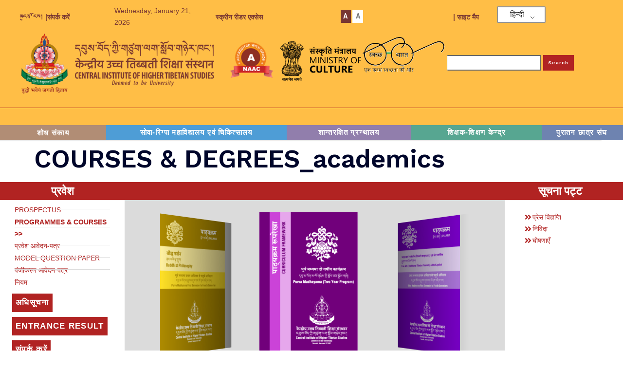

--- FILE ---
content_type: text/html; charset=UTF-8
request_url: https://cihts.ac.in/hi/courses-degrees_academics/
body_size: 36004
content:
<!doctype html>
<html lang="hi-IN">
<head>
	<meta charset="UTF-8">
	<meta name="viewport" content="width=device-width, initial-scale=1">
	<link rel="profile" href="https://gmpg.org/xfn/11">
	<title>COURSES &#038; DEGREES_academics &#8211; Central Institute Of Higher Tibetan Studies</title>
<meta name='robots' content='max-image-preview:large' />
<script type='text/javascript'>
				if(true) 
					{
						if(localStorage.getItem('gn-dark-mode')) {
	                        if (localStorage.getItem('gn-dark-mode') == 'on') {
	                            document.documentElement.classList.add('gn-dark-mode');   
	                        }
	                    }
					}
				else 
					{
						if(true) {
							document.documentElement.classList.add('gn-dark-mode');
						}
						else {
							if(0 && true && true) {
								let timeFrom = '19:00';
			                    let timeTo = '19:00';
			                    let timeFromHour = Number(timeFrom.split(':')[0]);
			                    let timeFromMinute = Number(timeFrom.split(':')[1]);
			                    let timeToHour = Number(timeTo.split(':')[0]);
			                    let timeToMinute = Number(timeTo.split(':')[1]);

			                    let timeFromMinutes = timeFromHour * 60 + timeFromMinute;
			                    let timeToMinutes = timeToHour * 60 + timeToMinute;
			                    
			                    let now = new Date();
			                    let currentHourMinutes = now.getHours() * 60 + now.getMinutes();

			                    if (timeToMinutes > timeFromMinutes) {
			                        if (currentHourMinutes >= timeFromMinutes && currentHourMinutes <= timeToMinutes) {
			                            document.documentElement.classList.add('gn-dark-mode');
			                        }
			                    }
			                    else {
			                        if (currentHourMinutes <= timeToMinutes || currentHourMinutes >= timeFromMinutes) {
			                            document.documentElement.classList.add('gn-dark-mode');
			                        }
			                    }
							}
							else {
								if(false) {
									const osColorScheme = window.matchMedia('(prefers-color-scheme: dark)');
					                if (osColorScheme.matches) {
					                    document.documentElement.classList.add('gn-dark-mode');
					                } 
								}
							}
						}
					}
			</script><style type="text/css">:root{--gn-button-inactive-bg-color:white;--gn-button-active-bg-color:#783632;--gn-button-text-inactive-color:#222222;--gn-button-text-active-color:#f3f6f4;--gn-bg-color:black;--gn-text-color:#fafafa;--gn-input-bg-color:#1c1c1c;--gn-input-text-color:#ebebeb;--gn-link-color:#fff600;} .gn-toggle-button {--gn-button-width:80px;}.gn-dark-mode img {filter:brightness(0.85);}.gn-toggle-button{background-color:var(--gn-button-inactive-bg-color);width:var(--gn-button-width);cursor:pointer;-webkit-user-select:none;-moz-user-select:none;-ms-user-select:none;user-select:none;box-sizing: border-box;}.gn-toggle-button.gn-fixed{position:fixed !important;z-index:99999999}.gn-toggle-button.topleft{top:0;left:0}.gn-toggle-button.topcenter{top:0;left:50%;-webkit-transform:translateX(-50%);transform:translateX(-50%)}.gn-toggle-button.topright{top:0;right:0}.gn-toggle-button.bottomleft{bottom:0;left:0}.gn-toggle-button.bottomcenter{bottom:0;left:50%;-webkit-transform:translateX(-50%);transform:translateX(-50%)}.gn-toggle-button.bottomright{bottom:0;right:0}.gn-toggle-button.centerleft{top:50%;-webkit-transform:translateY(-50%);transform:translateY(-50%);left:0}.gn-toggle-button.centerright{top:50%;-webkit-transform:translateY(-50%);transform:translateY(-50%);right:0}.gn-toggle-button.style-1{color:var(--gn-button-text-inactive-color);display:-webkit-box;display:-ms-flexbox;display:flex;padding:calc( var(--gn-button-width) / 30 ) calc( var(--gn-button-width) / 6.9 );-webkit-box-align:center;-ms-flex-align:center;align-items:center;-webkit-box-pack:justify;-ms-flex-pack:justify;justify-content:space-between;border-radius:500px}.gn-toggle-button.style-1>span,.gn-toggle-button.style-1>svg{width:50%}.gn-toggle-button.style-1>span{font-size:calc( var(--gn-button-width) / 7.5 );line-height:1.1}.gn-toggle-button.style-1>svg{padding:8px;width:calc( var(--gn-button-width) / 3 )}.gn-toggle-button.style-1>svg path{fill:var(--gn-button-text-inactive-color)}.gn-toggle-button.style-1>svg #star1{-webkit-animation-delay:300ms;animation-delay:300ms}.gn-toggle-button.style-2{height:calc(var(--gn-button-width)/2);border-radius:100px;position:relative}.gn-toggle-button.style-2 .knob{position:absolute;top:calc(var(--gn-button-width)/14);left:calc(var(--gn-button-width)/14);height:calc(var(--gn-button-width)/2.8);width:calc(var(--gn-button-width)/2.8);border-radius:50%;background-color:white;-webkit-transition:all 300ms ease;transition:all 300ms ease}.gn-toggle-button.style-2 span.label{position:absolute;top:calc(50% - var(--gn-button-width) / 30);left:calc(100% + var(--gn-button-width) / 9);white-space:nowrap;font-size:calc( var(--gn-button-width) / 6.4 );margin-top:calc( var(--gn-button-width) / 10 * -1);-webkit-transition:all 300ms ease;transition:all 300ms ease}.gn-toggle-button.style-2 span.label:last-of-type{-webkit-transform:translateY(150%);transform:translateY(150%);opacity:0}.gn-toggle-button.style-3{border-radius:50%;display:-webkit-inline-box;display:-ms-inline-flexbox;display:inline-flex;-webkit-box-align:center;-ms-flex-align:center;align-items:center;-ms-flex-pack:distribute;justify-content:space-around;padding:0 calc( var(--gn-button-width) / 9 );height:var(--gn-button-width)}.gn-toggle-button.style-3 svg{width:calc(var(--gn-button-width)/2.8);margin-left:5px}.gn-toggle-button.style-3 path{fill:var(--gn-button-text-inactive-color)}.gn-toggle-button.style-3 #star1{-webkit-animation-delay:300ms;animation-delay:300ms}.gn-toggle-button.style-4{position:relative;border-radius:150px;height:calc(var(--gn-button-width)/2.3)}.gn-toggle-button.style-4 .stage{display:-webkit-box;display:-ms-flexbox;display:flex;-webkit-box-align:center;-ms-flex-align:center;align-items:center;-ms-flex-pack:distribute;justify-content:space-around;height:100%;width:100%;padding:0 calc(var(--gn-button-width) / 18 );font-size:calc( var(--gn-button-width) / 6.4 );overflow-y:hidden;box-sizing: border-box;}.gn-toggle-button.style-4 .stage:first-of-type span{color:var(--gn-button-text-inactive-color)}.gn-toggle-button.style-4 .stage:first-of-type svg path{fill:var(--gn-button-text-inactive-color)}.gn-toggle-button.style-4 .stage:last-of-type{position:absolute;top:0;left:0}.gn-toggle-button.style-4 .stage:last-of-type svg{-webkit-transform:translateY(150%);transform:translateY(150%);opacity:0}.gn-toggle-button.style-4 .stage:last-of-type svg path{fill:var(--gn-button-text-active-color)}.gn-toggle-button.style-4 .stage:last-of-type span{-webkit-transform:translateY(-150%);transform:translateY(-150%);opacity:0;color:var(--gn-button-text-active-color)}.gn-toggle-button.style-4 .stage svg,.gn-toggle-button.style-4 .stage span{-webkit-transition:all 300ms ease;transition:all 300ms ease}.gn-toggle-button.style-4 svg{width:calc(var(--gn-button-width)/4);margin-right:5px}.gn-toggle-button.style-5{width:calc(var(--gn-button-width)*1.2);height:calc(var(--gn-button-width)/2.7);border-radius:100px;position:relative;font-size:calc( var(--gn-button-width) / 7 );font-weight:500}.gn-toggle-button.style-5 .knob{position:absolute;top:0;left:0;height:calc(var(--gn-button-width)/2.7);width:50%;border-radius:100px;background-color:white;z-index:99;display:-webkit-box;display:-ms-flexbox;display:flex;-webkit-box-align:center;-ms-flex-align:center;align-items:center;-webkit-box-pack:center;-ms-flex-pack:center;justify-content:center;-webkit-box-shadow:1px 1px 5px rgba(0,0,0,0.3);box-shadow:1px 1px 5px rgba(0,0,0,0.3);-webkit-transition:all 300ms ease;transition:all 300ms ease}.gn-toggle-button.style-5 .knob span{position:absolute;top:50%;left:50%;-webkit-transform:translate(-50%, -50%);transform:translate(-50%, -50%);color:var(--gn-button-text-inactive-color)}.gn-toggle-button.style-5 .knob span:last-child{display:none}.gn-toggle-button.style-5 [class*=label]{position:absolute;top:calc(50% - var(--gn-button-width) / 30);white-space:nowrap;margin-top:calc(var(--gn-button-width) / -10)}.gn-toggle-button.style-5 span.label1{left:calc(var(--gn-button-width) / 9)}.gn-toggle-button.style-5 span.label2{right:calc(var(--gn-button-width) / 9)}.gn-toggle-button.style-6{position:relative;width:calc(var(--gn-button-width)*1.4);height:calc(var(--gn-button-width)/2.3);background-color:transparent}.gn-toggle-button.style-6 .text{font-size:calc( var(--gn-button-width) / 6.5 );font-weight:500;position:absolute;left:0;top:0;width:80%;height:100%;overflow:hidden}.gn-toggle-button.style-6 .text div{position:absolute;top:50%;right:calc( var(--gn-button-width) / 9 );-webkit-transform:translateY(-50%);transform:translateY(-50%);height:100%;display:-webkit-box;display:-ms-flexbox;display:flex;-webkit-box-align:center;-ms-flex-align:center;align-items:center;-webkit-transition:all 300ms ease;transition:all 300ms ease}.gn-toggle-button.style-6 .text div:last-child{-webkit-transform:translateY(100%);transform:translateY(100%)}.gn-toggle-button.style-6 .icon{position:absolute;right:0;top:0;width:20%;height:100%}.gn-toggle-button.style-6 .icon svg{position:absolute;right:0;top:50%;width:20%;height:100%;-webkit-transform:translateY(-50%);transform:translateY(-50%);width:calc(var(--gn-button-width)/5)}.gn-toggle-button.style-6 .icon svg #star1{-webkit-animation-delay:300ms;animation-delay:300ms}.gn-toggle-button.style-7{height:calc(var(--gn-button-width)*1.2);width:calc(var(--gn-button-width)/2.7);border-radius:100px;position:relative;font-size:calc( var(--gn-button-width) / 7 );font-weight:500}.gn-toggle-button.style-7 .knob{position:absolute;bottom:0;left:0;width:calc(var(--gn-button-width)/2.7);height:50%;border-radius:100px;background-color:white;z-index:99;display:-webkit-box;display:-ms-flexbox;display:flex;-webkit-box-align:center;-ms-flex-align:center;align-items:center;-webkit-box-pack:center;-ms-flex-pack:center;justify-content:center;-webkit-box-shadow:1px 1px 5px rgba(0,0,0,0.3);box-shadow:1px 1px 5px rgba(0,0,0,0.3);-webkit-transition:all 300ms ease;transition:all 300ms ease}.gn-toggle-button.style-7 .knob span{position:absolute;top:50%;left:50%;-webkit-transform:translate(-50%, -50%) rotate(-90deg);transform:translate(-50%, -50%) rotate(-90deg);color:#555}.gn-toggle-button.style-7 .knob span:last-child{display:none}.gn-toggle-button.style-7 [class*=label]{position:absolute;left:calc(50% - var(--gn-button-width) / 7.5);white-space:nowrap;-webkit-writing-mode:vertical-lr;-ms-writing-mode:tb-lr;writing-mode:vertical-lr;-webkit-transform:rotate(180deg);transform:rotate(180deg)}.gn-toggle-button.style-7 span.label1{bottom:calc(var(--gn-button-width) / 9)}.gn-toggle-button.style-7 span.label2{top:calc(var(--gn-button-width) / 9)}.gn-toggle-button.style-8{display:-webkit-inline-box;display:-ms-inline-flexbox;display:inline-flex;-webkit-box-align:center;-ms-flex-align:center;align-items:center;-webkit-box-pack:center;-ms-flex-pack:center;justify-content:center;height:var(--gn-button-width);background-color:transparent}.gn-toggle-button.style-8 svg{width:calc(var(--gn-button-width)/2.8);margin-left:calc(var(--gn-button-width) / 18)}.gn-toggle-button.style-8 path{fill:var(--gn-button-text-inactive-color)}.gn-toggle-button.style-8 #star1{-webkit-animation-delay:300ms;animation-delay:300ms}.gn-toggle-button.style-9{display:-webkit-inline-box;display:-ms-inline-flexbox;display:inline-flex;-webkit-box-align:center;-ms-flex-align:center;align-items:center;-webkit-box-pack:center;-ms-flex-pack:center;justify-content:center;height:var(--gn-button-width);background-color:transparent}.gn-toggle-button.style-9 svg{width:calc(var(--gn-button-width)/2.8);margin-left:calc(var(--gn-button-width) / 18)}.gn-toggle-button.style-9 path:nth-child(2){-webkit-transform-origin:center;transform-origin:center}.gn-toggle-button.style-10{display:-webkit-inline-box;display:-ms-inline-flexbox;display:inline-flex;-webkit-box-align:center;-ms-flex-align:center;align-items:center;-webkit-box-pack:center;-ms-flex-pack:center;justify-content:center;height:var(--gn-button-width);background-color:transparent}.gn-toggle-button.style-10 svg{width:calc(var(--gn-button-width)/2.8);margin-left:calc(var(--gn-button-width) / 18)}.gn-toggle-button.style-10 path:nth-child(2){-webkit-transform-origin:center;transform-origin:center}.gn-toggle-button.style-11{height:calc(var(--gn-button-width)/2.3);border-radius:100px;position:relative;overflow:hidden}.gn-toggle-button.style-11 .knob{position:absolute;top:calc(var(--gn-button-width)/14);left:calc(var(--gn-button-width)/14);height:calc(var(--gn-button-width)/3.3);width:calc(var(--gn-button-width)/3.3);border-radius:50%;background-color:white;-webkit-transition:all 300ms ease;transition:all 300ms ease}.gn-toggle-button.style-11 .knob:before{content:"";height:calc(var(--gn-button-width)/3.5);width:calc(var(--gn-button-width)/3.5);position:absolute;top:-100%;left:-100%;background-color:var(--gn-button-inactive-bg-color);border-radius:50%;-webkit-transition:all 300ms ease;transition:all 300ms ease}.gn-toggle-button.style-12{height:var(--gn-button-width);border-radius:calc(var(--gn-button-width) / 4.5);padding:calc(var(--gn-button-width) / 6)}.gn-toggle-button.style-12 svg path{fill:var(--gn-button-text-active-color)}.gn-toggle-button.style-13{font-size:calc(var(--gn-button-width) / 6.4);display:-webkit-box;display:-ms-flexbox;display:flex;background-color:transparent}.gn-toggle-button.style-13 div{-webkit-box-flex:1;-ms-flex-positive:1;flex-grow:1;background-color:var(--gn-button-inactive-bg-color)}.gn-toggle-button.style-13 div:first-child{border-top-left-radius:calc(var(--gn-button-width) / 1.8);border-bottom-left-radius:calc(var(--gn-button-width) / 1.8);padding:calc(var(--gn-button-width) / 30) 0 calc(var(--gn-button-width) / 30) calc(var(--gn-button-width) / 9);background-color:var(--gn-button-active-bg-color);color:var(--gn-button-text-active-color)}.gn-toggle-button.style-13 div:last-child{border-top-right-radius:calc(var(--gn-button-width) / 1.8);border-bottom-right-radius:calc(var(--gn-button-width) / 1.8);padding:calc(var(--gn-button-width) / 30) calc(var(--gn-button-width) / 9) calc(var(--gn-button-width) / 30) 0;text-align:right}.gn-toggle-button.style-14{height:calc(var(--gn-button-width)/2.3);border-radius:100px;position:relative;background-color:transparent;border:3px solid var(--gn-button-inactive-bg-color)}.gn-toggle-button.style-14 .knob{position:absolute;top:50%;left:calc(var(--gn-button-width)/26);height:calc(var(--gn-button-width)/3.5);width:calc(var(--gn-button-width)/3.5);border-radius:50%;background-color:var(--gn-button-inactive-bg-color);-webkit-transition:all 300ms ease;transition:all 300ms ease;-webkit-transform:translateY(-50%);transform:translateY(-50%)}.gn-toggle-button.style-15{width:calc(var(--gn-button-width)/2.3);height:var(--gn-button-width);border-radius:100px;position:relative;background-color:transparent;border:3px solid var(--gn-button-inactive-bg-color)}.gn-toggle-button.style-15 .knob{position:absolute;left:50%;top:calc(var(--gn-button-width)/26);height:calc(var(--gn-button-width)/3.5);width:calc(var(--gn-button-width)/3.5);border-radius:50%;background-color:var(--gn-button-inactive-bg-color);-webkit-transition:all 300ms ease;transition:all 300ms ease;-webkit-transform:translateX(-50%);transform:translateX(-50%)}html.gn-dark-mode .gn-toggle-button{background-color:var(--gn-button-active-bg-color)}html.gn-dark-mode .gn-toggle-button.style-1{color:var(--gn-button-text-active-color)}html.gn-dark-mode .gn-toggle-button.style-1 svg path{fill:var(--gn-button-text-active-color)}html.gn-dark-mode .gn-toggle-button.style-1 .moon-star{-webkit-animation-name:gn-blink;animation-name:gn-blink;-webkit-animation-duration:1s;animation-duration:1s;-webkit-animation-fill-mode:both;animation-fill-mode:both;-webkit-animation-iteration-count:infinite;animation-iteration-count:infinite}html.gn-dark-mode .gn-toggle-button.style-2 span.label:first-of-type{-webkit-transform:translateY(-150%);transform:translateY(-150%);opacity:0}html.gn-dark-mode .gn-toggle-button.style-2 span.label:last-of-type{-webkit-transform:translateY(0);transform:translateY(0);opacity:1}html.gn-dark-mode .gn-toggle-button.style-2 .knob{left:calc(100% - var(--gn-button-width)/2.3)}html.gn-dark-mode .gn-toggle-button.style-3 path{fill:var(--gn-button-text-active-color)}html.gn-dark-mode .gn-toggle-button.style-3 .moon-star{-webkit-animation-name:gn-blink;animation-name:gn-blink;-webkit-animation-duration:1s;animation-duration:1s;-webkit-animation-fill-mode:both;animation-fill-mode:both;-webkit-animation-iteration-count:infinite;animation-iteration-count:infinite}html.gn-dark-mode .gn-toggle-button.style-4 .stage:first-of-type svg{-webkit-transform:translateY(-150%);transform:translateY(-150%);opacity:0}html.gn-dark-mode .gn-toggle-button.style-4 .stage:first-of-type span{-webkit-transform:translateY(150%);transform:translateY(150%);opacity:0}html.gn-dark-mode .gn-toggle-button.style-4 .stage:last-of-type svg{-webkit-transform:translateY(0);transform:translateY(0);opacity:1}html.gn-dark-mode .gn-toggle-button.style-4 .stage:last-of-type span{-webkit-transform:translateY(0);transform:translateY(0);opacity:1}html.gn-dark-mode .gn-toggle-button.style-5{background-color:var(--gn-button-inactive-bg-color)}html.gn-dark-mode .gn-toggle-button.style-5 .knob{left:100%;-webkit-transform:translateX(-100%);transform:translateX(-100%)}html.gn-dark-mode .gn-toggle-button.style-5 .knob span:first-child{display:none}html.gn-dark-mode .gn-toggle-button.style-5 .knob span:last-child{display:block}html.gn-dark-mode .gn-toggle-button.style-6{background-color:transparent}html.gn-dark-mode .gn-toggle-button.style-6 .text{color:var(--gn-button-text-active-color)}html.gn-dark-mode .gn-toggle-button.style-6 .text div:first-child{-webkit-transform:translateY(-200%);transform:translateY(-200%)}html.gn-dark-mode .gn-toggle-button.style-6 .text div:last-child{-webkit-transform:translateY(-50%);transform:translateY(-50%)}html.gn-dark-mode .gn-toggle-button.style-6 .icon svg path{fill:var(--gn-button-text-active-color)}html.gn-dark-mode .gn-toggle-button.style-6 .moon-star{-webkit-animation-name:gn-blink;animation-name:gn-blink;-webkit-animation-duration:1s;animation-duration:1s;-webkit-animation-fill-mode:both;animation-fill-mode:both;-webkit-animation-iteration-count:infinite;animation-iteration-count:infinite}html.gn-dark-mode .gn-toggle-button.style-7{background-color:var(--gn-button-inactive-bg-color)}html.gn-dark-mode .gn-toggle-button.style-7 .knob{bottom:100%;-webkit-transform:translateY(100%);transform:translateY(100%)}html.gn-dark-mode .gn-toggle-button.style-7 .knob span:first-child{display:none}html.gn-dark-mode .gn-toggle-button.style-7 .knob span:last-child{display:block}html.gn-dark-mode .gn-toggle-button.style-8{background-color:transparent}html.gn-dark-mode .gn-toggle-button.style-8 .moon-star{-webkit-animation-name:gn-blink;animation-name:gn-blink;-webkit-animation-duration:1s;animation-duration:1s;-webkit-animation-fill-mode:both;animation-fill-mode:both;-webkit-animation-iteration-count:infinite;animation-iteration-count:infinite}html.gn-dark-mode .gn-toggle-button.style-8 path{fill:var(--gn-button-text-active-color)}html.gn-dark-mode .gn-toggle-button.style-9{background-color:transparent}html.gn-dark-mode .gn-toggle-button.style-9 path:nth-child(2){fill:var(--gn-button-text-active-color);-webkit-animation-name:gn-rotate;animation-name:gn-rotate;-webkit-animation-duration:3s;animation-duration:3s;-webkit-animation-iteration-count:infinite;animation-iteration-count:infinite}html.gn-dark-mode .gn-toggle-button.style-10{background-color:transparent}html.gn-dark-mode .gn-toggle-button.style-10 path:nth-child(2){fill:var(--gn-button-text-active-color);-webkit-animation-name:gn-rotate-half;animation-name:gn-rotate-half;-webkit-animation-duration:0.5s;animation-duration:0.5s;-webkit-animation-timing-function:ease-in-out;animation-timing-function:ease-in-out;-webkit-animation-fill-mode:both;animation-fill-mode:both;-webkit-animation-direction:alternate;animation-direction:alternate;-webkit-animation-iteration-count:infinite;animation-iteration-count:infinite}html.gn-dark-mode .gn-toggle-button.style-11{background-color:var(--gn-button-inactive-bg-color)}html.gn-dark-mode .gn-toggle-button.style-11 .knob{left:calc(100% - var(--gn-button-width)/2.6)}html.gn-dark-mode .gn-toggle-button.style-11 .knob:before{top:-20%;left:-30%}html.gn-dark-mode .gn-toggle-button.style-13{background-color:transparent}html.gn-dark-mode .gn-toggle-button.style-13 div:first-child{background-color:var(--gn-button-inactive-bg-color);color:var(--gn-button-text-inactive-color)}html.gn-dark-mode .gn-toggle-button.style-13 div:last-child{background-color:var(--gn-button-active-bg-color);color:var(--gn-button-text-active-color)}html.gn-dark-mode .gn-toggle-button.style-14{background-color:transparent}html.gn-dark-mode .gn-toggle-button.style-14 .knob{left:calc(100% - var(--gn-button-width)/2.9);background-color:var(--gn-button-active-bg-color)}html.gn-dark-mode .gn-toggle-button.style-15{background-color:transparent}html.gn-dark-mode .gn-toggle-button.style-15 .knob{top:calc(100% - var(--gn-button-width)/2.9);background-color:var(--gn-button-active-bg-color)}html img.gn-dark-image{display:none !important}html.gn-dark-mode {background-color:var(--gn-bg-color) !important;color:var(--gn-text-color) !important} html.gn-dark-mode *:not(.gn-ignore):not(img):not(mark):not(code):not(pre):not(pre *):not(ins):not(option):not(input):not(select):not(textarea):not(button):not(button *):not(a):not(a[class*=btn] *):not(a[class*=button] *):not(video):not(canvas):not(progress):not(iframe):not(svg):not(path):not(.mejs-iframe-overlay):not(.mejs-iframe-overlay):not(.elementor-element-overlay):not(.elementor-background-overlay):not(.gn-toggle-button):not(.gn-toggle-button *):not(.photo-overlay):not(.photo-overlay *):not(.moxie-shim.moxie-shim-html5):not(.flickity-slider):not(.flickity-slider *):not(.box-overlay):not(.box-overlay *):not(.button):not(.button *):not([data-settings*="background_background"]):not([data-settings*="background_background"] *):not(.mejs-inner *):not(rs-slides):not(rs-slides *):not(.overlay):not(.overlay *):not(.blog-slider):not(.blog-slider *):not(.post-switch-item-content):not(.post-switch-item-content *):not(i.icon):not(.pp_content_container):not(.pp_content_container *):not(.sh-hamburger-menu):not(.sh-hamburger-menu *):not(.sh-header-mobile):not(.sh-header-mobile *):not(.post-overlay-content):not(.post-overlay-content *):not(.masonry-blog-item *):not(.mdp-readabler-trigger-button-box):not(.row-bg-overlay):not(.row-bg-overlay *):not(.column-bg-overlay-wrap):not(.column-bg-overlay-wrap *):not(.no-carousel):not(.no-carousel *):not(.cart-wrap):not(.cart-wrap *):not(ul.controls li.previous-post *):not(ul.controls li.next-post *):not(ul.ui-tabs-nav li *):not(.magcover):not(.magcover *):not(.overlayed):not(.overlayed *):not(.nav-links *):not([class*=fold-shadow]):not(.sf-menu li a *){background-color:var(--gn-bg-color) !important;color:var(--gn-text-color) !important;box-shadow:none !important}html.gn-dark-mode input:not(.gn-ignore):not([type="button"]):not([type="reset"]):not([type="submit"]),html.gn-dark-mode iframe:not(.gn-ignore),html.gn-dark-mode iframe *:not(.gn-ignore),html.gn-dark-mode select:not(.gn-ignore),html.gn-dark-mode textarea:not(.gn-ignore){background-color:var(--gn-input-bg-color) !important;color:var(--gn-input-text-color) !important}html.gn-dark-mode a:not(.gn-ignore):not([href="#gn-none"]):not(.full-slide-link),html.gn-dark-mode a *:not(.gn-ignore):not(.gn-toggle-button):not(.gn-toggle-button *):not(.activity-time-since *):not(.full-slide-link *),html.gn-dark-mode a:active:not(.gn-ignore),html.gn-dark-mode a:active *:not(.gn-ignore),html.gn-dark-mode a:visited:not(.gn-ignore),html.gn-dark-mode a:visited *:not(.gn-ignore){color:var(--gn-link-color) !important}html.gn-dark-mode img.gn-dark-image:not(.bb-logo-dark):not(.mobile-only-logo){display:inline-block !important}html.gn-dark-mode img.gn-light-image{display:none !important}@-webkit-keyframes gn-blink{from{opacity:0}to{opacity:1}}@keyframes gn-blink{from{opacity:0}to{opacity:1}}@-webkit-keyframes gn-rotate{to{-webkit-transform:rotate(360deg);transform:rotate(360deg)}}@keyframes gn-rotate{to{-webkit-transform:rotate(360deg);transform:rotate(360deg)}}@-webkit-keyframes gn-rotate-half{to{-webkit-transform:rotate(35deg);transform:rotate(35deg)}}@keyframes gn-rotate-half{to{-webkit-transform:rotate(35deg);transform:rotate(35deg)}}.gn-dark-mode .elementor-1435 .elementor-element.elementor-element-a893f70:not(.elementor-motion-effects-element-type-background), .elementor-1435 .elementor-element.elementor-element-a893f70 > .elementor-motion-effects-container > .elementor-motion-effects-layer {
    background-color: #000000;
}.gn-dark-mode 

h2 {
    color: #fff600 !important;
}.gn-dark-mode 


.elementor-1695 .elementor-element.elementor-element-2ef952b:not(.elementor-motion-effects-element-type-background), .elementor-1695 .elementor-element.elementor-element-2ef952b > .elementor-motion-effects-container > .elementor-motion-effects-layer {
    background-color: #000000;
}.gn-dark-mode 

span.elementor-icon-list-text {
    color: #fff600 !important;
}.gn-dark-mode 
section.has_ma_el_bg_slider.elementor-section.elementor-inner-section.elementor-element.elementor-element-5586452.elementor-section-full_width.elementor-section-height-default.elementor-section-height-default.jltma-glass-effect-no {
    background-color: #4c4b4b !important;
}.gn-dark-mode 

section.has_ma_el_bg_slider.elementor-section.elementor-top-section.elementor-element.elementor-element-f37eec3.elementor-section-full_width.elementor-section-stretched.elementor-section-height-default.elementor-section-height-default.jltma-glass-effect-no {
    background-color: #4c4b4b;
}.gn-dark-mode 


.elementor-1435 .elementor-element.elementor-element-c422261:not(.elementor-motion-effects-element-type-background) > .elementor-widget-wrap, .elementor-1435 .elementor-element.elementor-element-c422261 > .elementor-widget-wrap > .elementor-motion-effects-container > .elementor-motion-effects-layer {
    background-color: #000;
}.gn-dark-mode 

.elementor-1435 .elementor-element.elementor-element-7c9a3ab img {
    width: 83%;
    background: #fff;
    padding: 8px;
}.gn-dark-mode 
.elementor-1748 .elementor-element.elementor-element-2d5fab5:not(.elementor-motion-effects-element-type-background), .elementor-1748 .elementor-element.elementor-element-2d5fab5 > .elementor-motion-effects-container > .elementor-motion-effects-layer {
    background-color: #000000;
}.gn-dark-mode 

.elementor-1748 .elementor-element.elementor-element-f4b2fda:not(.elementor-motion-effects-element-type-background), .elementor-1748 .elementor-element.elementor-element-f4b2fda > .elementor-motion-effects-container > .elementor-motion-effects-layer {
    background-color: #4c4b4b;
}.gn-dark-mode 
.elementor-1748 .elementor-element.elementor-element-94e02a1:not(.elementor-motion-effects-element-type-background) > .elementor-widget-wrap, .elementor-1748 .elementor-element.elementor-element-94e02a1 > .elementor-widget-wrap > .elementor-motion-effects-container > .elementor-motion-effects-layer {
    background-color: #000000;
}.gn-dark-mode 
.elementor-1748 .elementor-element.elementor-element-94e02a1:not(.elementor-motion-effects-element-type-background) > .elementor-widget-wrap, .elementor-1748 .elementor-element.elementor-element-94e02a1 > .elementor-widget-wrap > .elementor-motion-effects-container > .elementor-motion-effects-layer {
    background-color: #000000;
}.gn-dark-mode 
.elementor-1748 .elementor-element.elementor-element-94e02a1:not(.elementor-motion-effects-element-type-background) > .elementor-widget-wrap, .elementor-1748 .elementor-element.elementor-element-94e02a1 > .elementor-widget-wrap > .elementor-motion-effects-container > .elementor-motion-effects-layer {
    background-color: #000000;
}.gn-dark-mode 
.elementor-1748 .elementor-element.elementor-element-94e02a1:not(.elementor-motion-effects-element-type-background) > .elementor-widget-wrap, .elementor-1748 .elementor-element.elementor-element-94e02a1 > .elementor-widget-wrap > .elementor-motion-effects-container > .elementor-motion-effects-layer {
    background-color: #000000;
}.gn-dark-mode 
.elementor-1748 .elementor-element.elementor-element-94e02a1:not(.elementor-motion-effects-element-type-background) > .elementor-widget-wrap, .elementor-1748 .elementor-element.elementor-element-94e02a1 > .elementor-widget-wrap > .elementor-motion-effects-container > .elementor-motion-effects-layer {
    background-color: #000000;
}.gn-dark-mode 
.elementor-1748 .elementor-element.elementor-element-94e02a1:not(.elementor-motion-effects-element-type-background) > .elementor-widget-wrap, .elementor-1748 .elementor-element.elementor-element-94e02a1 > .elementor-widget-wrap > .elementor-motion-effects-container > .elementor-motion-effects-layer {
    background-color: #000000;
}.gn-dark-mode 
.elementor-1748 .elementor-element.elementor-element-94e02a1:not(.elementor-motion-effects-element-type-background) > .elementor-widget-wrap, .elementor-1748 .elementor-element.elementor-element-94e02a1 > .elementor-widget-wrap > .elementor-motion-effects-container > .elementor-motion-effects-layer {
    background-color: #000000;
}.gn-dark-mode 
.elementor-1748 .elementor-element.elementor-element-94e02a1:not(.elementor-motion-effects-element-type-background) > .elementor-widget-wrap, .elementor-1748 .elementor-element.elementor-element-94e02a1 > .elementor-widget-wrap > .elementor-motion-effects-container > .elementor-motion-effects-layer {
    background-color: #000000;
}.gn-dark-mode 

.elementor-1882 .elementor-element.elementor-element-a8468e9:not(.elementor-motion-effects-element-type-background), .elementor-1882 .elementor-element.elementor-element-a8468e9 > .elementor-motion-effects-container > .elementor-motion-effects-layer {
    background-color: #000000;
}.gn-dark-mode 

.elementor-1882 .elementor-element.elementor-element-070a2e6:not(.elementor-motion-effects-element-type-background) > .elementor-widget-wrap, .elementor-1882 .elementor-element.elementor-element-070a2e6 > .elementor-widget-wrap > .elementor-motion-effects-container > .elementor-motion-effects-layer {
    background-color: #000000;
}.gn-dark-mode 
.elementor-1882 .elementor-element.elementor-element-cd5b184:not(.elementor-motion-effects-element-type-background), .elementor-1882 .elementor-element.elementor-element-cd5b184 > .elementor-motion-effects-container > .elementor-motion-effects-layer {
    background-color: #4c4b4b;
}.gn-dark-mode 
.elementor-1960 .elementor-element.elementor-element-6e031f0:not(.elementor-motion-effects-element-type-background), .elementor-1960 .elementor-element.elementor-element-6e031f0 > .elementor-motion-effects-container > .elementor-motion-effects-layer {
    background-color: #000000;
}.gn-dark-mode 

.elementor-1960 .elementor-element.elementor-element-a27402f:not(.elementor-motion-effects-element-type-background) > .elementor-widget-wrap, .elementor-1960 .elementor-element.elementor-element-a27402f > .elementor-widget-wrap > .elementor-motion-effects-container > .elementor-motion-effects-layer {
    background-color: #000000;
}.gn-dark-mode 

.elementor-1960 .elementor-element.elementor-element-0b3bcfe:not(.elementor-motion-effects-element-type-background), .elementor-1960 .elementor-element.elementor-element-0b3bcfe > .elementor-motion-effects-container > .elementor-motion-effects-layer {
    background-color: #4c4b4b;
}.gn-dark-mode 
.elementor-1960 .elementor-element.elementor-element-df12193 img {
    width: 83%;
    background: #fff;
    padding: 8px;
}.gn-dark-mode 

.elementor-1901 .elementor-element.elementor-element-4f306c9:not(.elementor-motion-effects-element-type-background), .elementor-1901 .elementor-element.elementor-element-4f306c9 > .elementor-motion-effects-container > .elementor-motion-effects-layer {
    background-color: #000000;
}.gn-dark-mode 
.elementor-1901 .elementor-element.elementor-element-1f0f6f1:not(.elementor-motion-effects-element-type-background) > .elementor-widget-wrap, .elementor-1901 .elementor-element.elementor-element-1f0f6f1 > .elementor-widget-wrap > .elementor-motion-effects-container > .elementor-motion-effects-layer {
    background-color: #000000;
}.gn-dark-mode 
.elementor-1901 .elementor-element.elementor-element-e001948:not(.elementor-motion-effects-element-type-background), .elementor-1901 .elementor-element.elementor-element-e001948 > .elementor-motion-effects-container > .elementor-motion-effects-layer {
    background-color: #4c4b4b;
}.gn-dark-mode 
.elementor-1901 .elementor-element.elementor-element-d6733ce img {
    width: 83%;
    background: #fff;
    padding: 8px;
}</style><link rel="alternate" type="application/rss+xml" title="Central Institute Of Higher Tibetan Studies &raquo; फ़ीड" href="https://cihts.ac.in/hi/feed/" />
<link rel="alternate" type="application/rss+xml" title="Central Institute Of Higher Tibetan Studies &raquo; टिप्पणी फ़ीड" href="https://cihts.ac.in/hi/comments/feed/" />
<link rel="alternate" title="oEmbed (JSON)" type="application/json+oembed" href="https://cihts.ac.in/hi/wp-json/oembed/1.0/embed?url=https%3A%2F%2Fcihts.ac.in%2Fhi%2Fcourses-degrees_academics%2F" />
<link rel="alternate" title="oEmbed (XML)" type="text/xml+oembed" href="https://cihts.ac.in/hi/wp-json/oembed/1.0/embed?url=https%3A%2F%2Fcihts.ac.in%2Fhi%2Fcourses-degrees_academics%2F&#038;format=xml" />
<style id='wp-img-auto-sizes-contain-inline-css'>
img:is([sizes=auto i],[sizes^="auto," i]){contain-intrinsic-size:3000px 1500px}
/*# sourceURL=wp-img-auto-sizes-contain-inline-css */
</style>
<link rel='stylesheet' id='elementor-frontend-css' href='https://cihts.ac.in/wp-content/plugins/elementor/assets/css/frontend.min.css?ver=3.34.1' media='all' />
<link rel='stylesheet' id='elementor-post-1695-css' href='https://cihts.ac.in/wp-content/uploads/elementor/css/post-1695.css?ver=1768222571' media='all' />
<link rel='stylesheet' id='font-awesome-5-all-css' href='https://cihts.ac.in/wp-content/plugins/elementor/assets/lib/font-awesome/css/all.min.css?ver=3.34.1' media='all' />
<link rel='stylesheet' id='font-awesome-4-shim-css' href='https://cihts.ac.in/wp-content/plugins/elementor/assets/lib/font-awesome/css/v4-shims.min.css?ver=3.34.1' media='all' />
<link rel='stylesheet' id='jkit-elements-main-css' href='https://cihts.ac.in/wp-content/plugins/jeg-elementor-kit/assets/css/elements/main.css?ver=3.0.2' media='all' />
<style id='wp-emoji-styles-inline-css'>

	img.wp-smiley, img.emoji {
		display: inline !important;
		border: none !important;
		box-shadow: none !important;
		height: 1em !important;
		width: 1em !important;
		margin: 0 0.07em !important;
		vertical-align: -0.1em !important;
		background: none !important;
		padding: 0 !important;
	}
/*# sourceURL=wp-emoji-styles-inline-css */
</style>
<style id='global-styles-inline-css'>
:root{--wp--preset--aspect-ratio--square: 1;--wp--preset--aspect-ratio--4-3: 4/3;--wp--preset--aspect-ratio--3-4: 3/4;--wp--preset--aspect-ratio--3-2: 3/2;--wp--preset--aspect-ratio--2-3: 2/3;--wp--preset--aspect-ratio--16-9: 16/9;--wp--preset--aspect-ratio--9-16: 9/16;--wp--preset--color--black: #000000;--wp--preset--color--cyan-bluish-gray: #abb8c3;--wp--preset--color--white: #ffffff;--wp--preset--color--pale-pink: #f78da7;--wp--preset--color--vivid-red: #cf2e2e;--wp--preset--color--luminous-vivid-orange: #ff6900;--wp--preset--color--luminous-vivid-amber: #fcb900;--wp--preset--color--light-green-cyan: #7bdcb5;--wp--preset--color--vivid-green-cyan: #00d084;--wp--preset--color--pale-cyan-blue: #8ed1fc;--wp--preset--color--vivid-cyan-blue: #0693e3;--wp--preset--color--vivid-purple: #9b51e0;--wp--preset--gradient--vivid-cyan-blue-to-vivid-purple: linear-gradient(135deg,rgb(6,147,227) 0%,rgb(155,81,224) 100%);--wp--preset--gradient--light-green-cyan-to-vivid-green-cyan: linear-gradient(135deg,rgb(122,220,180) 0%,rgb(0,208,130) 100%);--wp--preset--gradient--luminous-vivid-amber-to-luminous-vivid-orange: linear-gradient(135deg,rgb(252,185,0) 0%,rgb(255,105,0) 100%);--wp--preset--gradient--luminous-vivid-orange-to-vivid-red: linear-gradient(135deg,rgb(255,105,0) 0%,rgb(207,46,46) 100%);--wp--preset--gradient--very-light-gray-to-cyan-bluish-gray: linear-gradient(135deg,rgb(238,238,238) 0%,rgb(169,184,195) 100%);--wp--preset--gradient--cool-to-warm-spectrum: linear-gradient(135deg,rgb(74,234,220) 0%,rgb(151,120,209) 20%,rgb(207,42,186) 40%,rgb(238,44,130) 60%,rgb(251,105,98) 80%,rgb(254,248,76) 100%);--wp--preset--gradient--blush-light-purple: linear-gradient(135deg,rgb(255,206,236) 0%,rgb(152,150,240) 100%);--wp--preset--gradient--blush-bordeaux: linear-gradient(135deg,rgb(254,205,165) 0%,rgb(254,45,45) 50%,rgb(107,0,62) 100%);--wp--preset--gradient--luminous-dusk: linear-gradient(135deg,rgb(255,203,112) 0%,rgb(199,81,192) 50%,rgb(65,88,208) 100%);--wp--preset--gradient--pale-ocean: linear-gradient(135deg,rgb(255,245,203) 0%,rgb(182,227,212) 50%,rgb(51,167,181) 100%);--wp--preset--gradient--electric-grass: linear-gradient(135deg,rgb(202,248,128) 0%,rgb(113,206,126) 100%);--wp--preset--gradient--midnight: linear-gradient(135deg,rgb(2,3,129) 0%,rgb(40,116,252) 100%);--wp--preset--font-size--small: 13px;--wp--preset--font-size--medium: 20px;--wp--preset--font-size--large: 36px;--wp--preset--font-size--x-large: 42px;--wp--preset--spacing--20: 0.44rem;--wp--preset--spacing--30: 0.67rem;--wp--preset--spacing--40: 1rem;--wp--preset--spacing--50: 1.5rem;--wp--preset--spacing--60: 2.25rem;--wp--preset--spacing--70: 3.38rem;--wp--preset--spacing--80: 5.06rem;--wp--preset--shadow--natural: 6px 6px 9px rgba(0, 0, 0, 0.2);--wp--preset--shadow--deep: 12px 12px 50px rgba(0, 0, 0, 0.4);--wp--preset--shadow--sharp: 6px 6px 0px rgba(0, 0, 0, 0.2);--wp--preset--shadow--outlined: 6px 6px 0px -3px rgb(255, 255, 255), 6px 6px rgb(0, 0, 0);--wp--preset--shadow--crisp: 6px 6px 0px rgb(0, 0, 0);}:root { --wp--style--global--content-size: 800px;--wp--style--global--wide-size: 1200px; }:where(body) { margin: 0; }.wp-site-blocks > .alignleft { float: left; margin-right: 2em; }.wp-site-blocks > .alignright { float: right; margin-left: 2em; }.wp-site-blocks > .aligncenter { justify-content: center; margin-left: auto; margin-right: auto; }:where(.wp-site-blocks) > * { margin-block-start: 24px; margin-block-end: 0; }:where(.wp-site-blocks) > :first-child { margin-block-start: 0; }:where(.wp-site-blocks) > :last-child { margin-block-end: 0; }:root { --wp--style--block-gap: 24px; }:root :where(.is-layout-flow) > :first-child{margin-block-start: 0;}:root :where(.is-layout-flow) > :last-child{margin-block-end: 0;}:root :where(.is-layout-flow) > *{margin-block-start: 24px;margin-block-end: 0;}:root :where(.is-layout-constrained) > :first-child{margin-block-start: 0;}:root :where(.is-layout-constrained) > :last-child{margin-block-end: 0;}:root :where(.is-layout-constrained) > *{margin-block-start: 24px;margin-block-end: 0;}:root :where(.is-layout-flex){gap: 24px;}:root :where(.is-layout-grid){gap: 24px;}.is-layout-flow > .alignleft{float: left;margin-inline-start: 0;margin-inline-end: 2em;}.is-layout-flow > .alignright{float: right;margin-inline-start: 2em;margin-inline-end: 0;}.is-layout-flow > .aligncenter{margin-left: auto !important;margin-right: auto !important;}.is-layout-constrained > .alignleft{float: left;margin-inline-start: 0;margin-inline-end: 2em;}.is-layout-constrained > .alignright{float: right;margin-inline-start: 2em;margin-inline-end: 0;}.is-layout-constrained > .aligncenter{margin-left: auto !important;margin-right: auto !important;}.is-layout-constrained > :where(:not(.alignleft):not(.alignright):not(.alignfull)){max-width: var(--wp--style--global--content-size);margin-left: auto !important;margin-right: auto !important;}.is-layout-constrained > .alignwide{max-width: var(--wp--style--global--wide-size);}body .is-layout-flex{display: flex;}.is-layout-flex{flex-wrap: wrap;align-items: center;}.is-layout-flex > :is(*, div){margin: 0;}body .is-layout-grid{display: grid;}.is-layout-grid > :is(*, div){margin: 0;}body{padding-top: 0px;padding-right: 0px;padding-bottom: 0px;padding-left: 0px;}a:where(:not(.wp-element-button)){text-decoration: underline;}:root :where(.wp-element-button, .wp-block-button__link){background-color: #32373c;border-width: 0;color: #fff;font-family: inherit;font-size: inherit;font-style: inherit;font-weight: inherit;letter-spacing: inherit;line-height: inherit;padding-top: calc(0.667em + 2px);padding-right: calc(1.333em + 2px);padding-bottom: calc(0.667em + 2px);padding-left: calc(1.333em + 2px);text-decoration: none;text-transform: inherit;}.has-black-color{color: var(--wp--preset--color--black) !important;}.has-cyan-bluish-gray-color{color: var(--wp--preset--color--cyan-bluish-gray) !important;}.has-white-color{color: var(--wp--preset--color--white) !important;}.has-pale-pink-color{color: var(--wp--preset--color--pale-pink) !important;}.has-vivid-red-color{color: var(--wp--preset--color--vivid-red) !important;}.has-luminous-vivid-orange-color{color: var(--wp--preset--color--luminous-vivid-orange) !important;}.has-luminous-vivid-amber-color{color: var(--wp--preset--color--luminous-vivid-amber) !important;}.has-light-green-cyan-color{color: var(--wp--preset--color--light-green-cyan) !important;}.has-vivid-green-cyan-color{color: var(--wp--preset--color--vivid-green-cyan) !important;}.has-pale-cyan-blue-color{color: var(--wp--preset--color--pale-cyan-blue) !important;}.has-vivid-cyan-blue-color{color: var(--wp--preset--color--vivid-cyan-blue) !important;}.has-vivid-purple-color{color: var(--wp--preset--color--vivid-purple) !important;}.has-black-background-color{background-color: var(--wp--preset--color--black) !important;}.has-cyan-bluish-gray-background-color{background-color: var(--wp--preset--color--cyan-bluish-gray) !important;}.has-white-background-color{background-color: var(--wp--preset--color--white) !important;}.has-pale-pink-background-color{background-color: var(--wp--preset--color--pale-pink) !important;}.has-vivid-red-background-color{background-color: var(--wp--preset--color--vivid-red) !important;}.has-luminous-vivid-orange-background-color{background-color: var(--wp--preset--color--luminous-vivid-orange) !important;}.has-luminous-vivid-amber-background-color{background-color: var(--wp--preset--color--luminous-vivid-amber) !important;}.has-light-green-cyan-background-color{background-color: var(--wp--preset--color--light-green-cyan) !important;}.has-vivid-green-cyan-background-color{background-color: var(--wp--preset--color--vivid-green-cyan) !important;}.has-pale-cyan-blue-background-color{background-color: var(--wp--preset--color--pale-cyan-blue) !important;}.has-vivid-cyan-blue-background-color{background-color: var(--wp--preset--color--vivid-cyan-blue) !important;}.has-vivid-purple-background-color{background-color: var(--wp--preset--color--vivid-purple) !important;}.has-black-border-color{border-color: var(--wp--preset--color--black) !important;}.has-cyan-bluish-gray-border-color{border-color: var(--wp--preset--color--cyan-bluish-gray) !important;}.has-white-border-color{border-color: var(--wp--preset--color--white) !important;}.has-pale-pink-border-color{border-color: var(--wp--preset--color--pale-pink) !important;}.has-vivid-red-border-color{border-color: var(--wp--preset--color--vivid-red) !important;}.has-luminous-vivid-orange-border-color{border-color: var(--wp--preset--color--luminous-vivid-orange) !important;}.has-luminous-vivid-amber-border-color{border-color: var(--wp--preset--color--luminous-vivid-amber) !important;}.has-light-green-cyan-border-color{border-color: var(--wp--preset--color--light-green-cyan) !important;}.has-vivid-green-cyan-border-color{border-color: var(--wp--preset--color--vivid-green-cyan) !important;}.has-pale-cyan-blue-border-color{border-color: var(--wp--preset--color--pale-cyan-blue) !important;}.has-vivid-cyan-blue-border-color{border-color: var(--wp--preset--color--vivid-cyan-blue) !important;}.has-vivid-purple-border-color{border-color: var(--wp--preset--color--vivid-purple) !important;}.has-vivid-cyan-blue-to-vivid-purple-gradient-background{background: var(--wp--preset--gradient--vivid-cyan-blue-to-vivid-purple) !important;}.has-light-green-cyan-to-vivid-green-cyan-gradient-background{background: var(--wp--preset--gradient--light-green-cyan-to-vivid-green-cyan) !important;}.has-luminous-vivid-amber-to-luminous-vivid-orange-gradient-background{background: var(--wp--preset--gradient--luminous-vivid-amber-to-luminous-vivid-orange) !important;}.has-luminous-vivid-orange-to-vivid-red-gradient-background{background: var(--wp--preset--gradient--luminous-vivid-orange-to-vivid-red) !important;}.has-very-light-gray-to-cyan-bluish-gray-gradient-background{background: var(--wp--preset--gradient--very-light-gray-to-cyan-bluish-gray) !important;}.has-cool-to-warm-spectrum-gradient-background{background: var(--wp--preset--gradient--cool-to-warm-spectrum) !important;}.has-blush-light-purple-gradient-background{background: var(--wp--preset--gradient--blush-light-purple) !important;}.has-blush-bordeaux-gradient-background{background: var(--wp--preset--gradient--blush-bordeaux) !important;}.has-luminous-dusk-gradient-background{background: var(--wp--preset--gradient--luminous-dusk) !important;}.has-pale-ocean-gradient-background{background: var(--wp--preset--gradient--pale-ocean) !important;}.has-electric-grass-gradient-background{background: var(--wp--preset--gradient--electric-grass) !important;}.has-midnight-gradient-background{background: var(--wp--preset--gradient--midnight) !important;}.has-small-font-size{font-size: var(--wp--preset--font-size--small) !important;}.has-medium-font-size{font-size: var(--wp--preset--font-size--medium) !important;}.has-large-font-size{font-size: var(--wp--preset--font-size--large) !important;}.has-x-large-font-size{font-size: var(--wp--preset--font-size--x-large) !important;}
:root :where(.wp-block-pullquote){font-size: 1.5em;line-height: 1.6;}
/*# sourceURL=global-styles-inline-css */
</style>
<link rel='stylesheet' id='rs-plugin-settings-css' href='https://cihts.ac.in/wp-content/plugins/revslider/public/assets/css/rs6.css?ver=6.4.11' media='all' />
<style id='rs-plugin-settings-inline-css'>
#rs-demo-id {}
/*# sourceURL=rs-plugin-settings-inline-css */
</style>
<link rel='stylesheet' id='page-list-style-css' href='https://cihts.ac.in/wp-content/plugins/sitemap/css/page-list.css?ver=4.4' media='all' />
<link rel='stylesheet' id='sbttb-fonts-css' href='https://cihts.ac.in/wp-content/plugins/smooth-back-to-top-button/assets/css/sbttb-fonts.css?ver=1.2' media='all' />
<link rel='stylesheet' id='sbttb-style-css' href='https://cihts.ac.in/wp-content/plugins/smooth-back-to-top-button/assets/css/smooth-back-to-top-button.css?ver=1.2' media='all' />
<link rel='stylesheet' id='sp-news-public-css' href='https://cihts.ac.in/wp-content/plugins/sp-news-and-widget/assets/css/wpnw-public.css?ver=5.0.6' media='all' />
<link rel='stylesheet' id='trp-language-switcher-style-css' href='https://cihts.ac.in/wp-content/plugins/translatepress-multilingual/assets/css/trp-language-switcher.css?ver=3.0.6' media='all' />
<link rel='stylesheet' id='hello-elementor-theme-style-css' href='https://cihts.ac.in/wp-content/themes/hello-elementor/assets/css/theme.css?ver=3.4.5' media='all' />
<link rel='stylesheet' id='eael-general-css' href='https://cihts.ac.in/wp-content/plugins/essential-addons-for-elementor-lite/assets/front-end/css/view/general.min.css?ver=6.5.6' media='all' />
<link rel='stylesheet' id='eael-32671-css' href='https://cihts.ac.in/wp-content/uploads/essential-addons-elementor/eael-32671.css?ver=1719578014' media='all' />
<link rel='stylesheet' id='elementor-icons-css' href='https://cihts.ac.in/wp-content/plugins/elementor/assets/lib/eicons/css/elementor-icons.min.css?ver=5.45.0' media='all' />
<style id='elementor-icons-inline-css'>

		.elementor-add-new-section .elementor-add-templately-promo-button{
            background-color: #5d4fff !important;
            background-image: url(https://cihts.ac.in/wp-content/plugins/essential-addons-for-elementor-lite/assets/admin/images/templately/logo-icon.svg);
            background-repeat: no-repeat;
            background-position: center center;
            position: relative;
        }
        
		.elementor-add-new-section .elementor-add-templately-promo-button > i{
            height: 12px;
        }
        
        body .elementor-add-new-section .elementor-add-section-area-button {
            margin-left: 0;
        }

		.elementor-add-new-section .elementor-add-templately-promo-button{
            background-color: #5d4fff !important;
            background-image: url(https://cihts.ac.in/wp-content/plugins/essential-addons-for-elementor-lite/assets/admin/images/templately/logo-icon.svg);
            background-repeat: no-repeat;
            background-position: center center;
            position: relative;
        }
        
		.elementor-add-new-section .elementor-add-templately-promo-button > i{
            height: 12px;
        }
        
        body .elementor-add-new-section .elementor-add-section-area-button {
            margin-left: 0;
        }
/*# sourceURL=elementor-icons-inline-css */
</style>
<link rel='stylesheet' id='elementor-post-11-css' href='https://cihts.ac.in/wp-content/uploads/elementor/css/post-11.css?ver=1768222571' media='all' />
<link rel='stylesheet' id='elementor-pro-css' href='https://cihts.ac.in/wp-content/plugins/elementor-pro/assets/css/frontend.min.css?ver=3.7.1' media='all' />
<link rel='stylesheet' id='widget-heading-css' href='https://cihts.ac.in/wp-content/plugins/elementor/assets/css/widget-heading.min.css?ver=3.34.1' media='all' />
<link rel='stylesheet' id='widget-icon-list-css' href='https://cihts.ac.in/wp-content/plugins/elementor/assets/css/widget-icon-list.min.css?ver=3.34.1' media='all' />
<link rel='stylesheet' id='swiper-css' href='https://cihts.ac.in/wp-content/plugins/elementor/assets/lib/swiper/v8/css/swiper.min.css?ver=8.4.5' media='all' />
<link rel='stylesheet' id='e-swiper-css' href='https://cihts.ac.in/wp-content/plugins/elementor/assets/css/conditionals/e-swiper.min.css?ver=3.34.1' media='all' />
<link rel='stylesheet' id='master-addons-main-style-css' href='https://cihts.ac.in/wp-content/plugins/master-addons/assets/css/master-addons-styles.css?ver=6.9' media='all' />
<link rel='stylesheet' id='fancybox-css' href='https://cihts.ac.in/wp-content/plugins/master-addons/assets/vendor/fancybox/jquery.fancybox.min.css?ver=6.9' media='all' />
<link rel='stylesheet' id='e-animation-zoomIn-css' href='https://cihts.ac.in/wp-content/plugins/elementor/assets/lib/animations/styles/zoomIn.min.css?ver=3.34.1' media='all' />
<link rel='stylesheet' id='elementor-post-32671-css' href='https://cihts.ac.in/wp-content/uploads/elementor/css/post-32671.css?ver=1768242440' media='all' />
<link rel='stylesheet' id='cute-alert-css' href='https://cihts.ac.in/wp-content/plugins/metform/public/assets/lib/cute-alert/style.css?ver=4.1.0' media='all' />
<link rel='stylesheet' id='text-editor-style-css' href='https://cihts.ac.in/wp-content/plugins/metform/public/assets/css/text-editor.css?ver=4.1.0' media='all' />
<link rel='stylesheet' id='hello-elementor-css' href='https://cihts.ac.in/wp-content/themes/hello-elementor/assets/css/reset.css?ver=3.4.5' media='all' />
<link rel='stylesheet' id='hello-elementor-header-footer-css' href='https://cihts.ac.in/wp-content/themes/hello-elementor/assets/css/header-footer.css?ver=3.4.5' media='all' />
<link rel='stylesheet' id='elementor-post-18400-css' href='https://cihts.ac.in/wp-content/uploads/elementor/css/post-18400.css?ver=1768222573' media='all' />
<link rel='stylesheet' id='tablepress-default-css' href='https://cihts.ac.in/wp-content/tablepress-combined.min.css?ver=3' media='all' />
<link rel='stylesheet' id='ekit-widget-styles-css' href='https://cihts.ac.in/wp-content/plugins/elementskit-lite/widgets/init/assets/css/widget-styles.css?ver=3.7.8' media='all' />
<link rel='stylesheet' id='ekit-responsive-css' href='https://cihts.ac.in/wp-content/plugins/elementskit-lite/widgets/init/assets/css/responsive.css?ver=3.7.8' media='all' />
<link rel='stylesheet' id='wps-visitor-style-css' href='https://cihts.ac.in/wp-content/plugins/wps-visitor-counter/styles/css/default.css?ver=2' media='all' />
<link rel='stylesheet' id='elementor-gf-worksans-css' href='https://fonts.googleapis.com/css?family=Work+Sans:100,100italic,200,200italic,300,300italic,400,400italic,500,500italic,600,600italic,700,700italic,800,800italic,900,900italic&#038;display=auto' media='all' />
<link rel='stylesheet' id='elementor-gf-heebo-css' href='https://fonts.googleapis.com/css?family=Heebo:100,100italic,200,200italic,300,300italic,400,400italic,500,500italic,600,600italic,700,700italic,800,800italic,900,900italic&#038;display=auto' media='all' />
<link rel='stylesheet' id='elementor-gf-inter-css' href='https://fonts.googleapis.com/css?family=Inter:100,100italic,200,200italic,300,300italic,400,400italic,500,500italic,600,600italic,700,700italic,800,800italic,900,900italic&#038;display=auto' media='all' />
<link rel='stylesheet' id='elementor-icons-shared-0-css' href='https://cihts.ac.in/wp-content/plugins/elementor/assets/lib/font-awesome/css/fontawesome.min.css?ver=5.15.3' media='all' />
<link rel='stylesheet' id='elementor-icons-fa-brands-css' href='https://cihts.ac.in/wp-content/plugins/elementor/assets/lib/font-awesome/css/brands.min.css?ver=5.15.3' media='all' />
<link rel='stylesheet' id='elementor-icons-shared-2-css' href='https://cihts.ac.in/wp-content/plugins/master-addons/assets/fonts/iconic-fonts/iconic-font.min.css?ver=2.1.0' media='all' />
<link rel='stylesheet' id='elementor-icons-iconic-fonts-css' href='https://cihts.ac.in/wp-content/plugins/master-addons/assets/fonts/iconic-fonts/iconic-font.min.css?ver=2.1.0' media='all' />
<link rel='stylesheet' id='elementor-icons-fa-solid-css' href='https://cihts.ac.in/wp-content/plugins/elementor/assets/lib/font-awesome/css/solid.min.css?ver=5.15.3' media='all' />
<script src="https://cihts.ac.in/wp-content/plugins/elementor/assets/lib/font-awesome/js/v4-shims.min.js?ver=3.34.1" id="font-awesome-4-shim-js"></script>
<script src="https://cihts.ac.in/wp-includes/js/jquery/jquery.min.js?ver=3.7.1" id="jquery-core-js"></script>
<script src="https://cihts.ac.in/wp-includes/js/jquery/jquery-migrate.min.js?ver=3.4.1" id="jquery-migrate-js"></script>
<script id="go-night-pro-js-extra">
var advancedOptions = {"time_based_from":"19:00","time_based_to":"19:00","dark_mode_script":"","light_mode_script":""};
var imagesOptions = {"dim_images":"on","brightness_level":"85","replace_image":""};
var buttonOptions = {"button_style":"13","button_size":"80","button_margin":"10","button_inactive_background":"white","button_active_background":"#783632","button_inactive_color":"#222222","button_active_color":"#f3f6f4","button_text":"on","custom_text_light":"A","custom_text_dark":"A","custom_button":"on","custom_button_selector":""};
//# sourceURL=go-night-pro-js-extra
</script>
<script src="https://cihts.ac.in/wp-content/plugins/go-night-pro/public/js/go-night-pro.js?ver=1.1.0" id="go-night-pro-js"></script>
<script src="https://cihts.ac.in/wp-content/plugins/revslider/public/assets/js/rbtools.min.js?ver=6.4.8" id="tp-tools-js"></script>
<script src="https://cihts.ac.in/wp-content/plugins/revslider/public/assets/js/rs6.min.js?ver=6.4.11" id="revmin-js"></script>
<script id="wps-js-extra">
var wpspagevisit = {"ajaxurl":"https://cihts.ac.in/wp-admin/admin-ajax.php","ajax_nonce":"97d473b10b"};
//# sourceURL=wps-js-extra
</script>
<script src="https://cihts.ac.in/wp-content/plugins/wps-visitor-counter/styles/js/custom.js?ver=1" id="wps-js"></script>
<link rel="https://api.w.org/" href="https://cihts.ac.in/hi/wp-json/" /><link rel="alternate" title="JSON" type="application/json" href="https://cihts.ac.in/hi/wp-json/wp/v2/pages/32671" /><link rel="EditURI" type="application/rsd+xml" title="RSD" href="https://cihts.ac.in/xmlrpc.php?rsd" />
<meta name="generator" content="WordPress 6.9" />
<link rel="canonical" href="https://cihts.ac.in/hi/courses-degrees_academics/" />
<link rel='shortlink' href='https://cihts.ac.in/hi/?p=32671' />
<!-- start Simple Custom CSS and JS -->
<script>
/* Default comment here */ 

</script>
<!-- end Simple Custom CSS and JS -->
      <script type="text/javascript">
        (function () {
          window.ma_el_fs = { can_use_premium_code__premium_only: false};
        })();
      </script>
    
            <style type="text/css">
                .progress-wrap {
                    bottom: 50px;
                    height: 46px;
                    width: 46px;
                    border-radius: 46px;
                    background-color: #ffffff;
                    box-shadow: inset 0 0 0 2px #cccccc;
                }

                .progress-wrap.btn-left-side {
                    left: 50px;
                }

                .progress-wrap.btn-right-side {
                    right: 50px;
                }

				.progress-wrap.btn-center {
					inset-inline: 0;
					margin-inline: auto;
				}

                .progress-wrap::after {
                    width: 46px;
                    height: 46px;
                    color: #1f2029;
                    font-size: 24px;
                    content: '\e90a';
                    line-height: 46px;
                }

                .progress-wrap:hover::after {
                    color: #1f2029;
                }

                .progress-wrap svg.progress-circle path {
                    stroke: #b12322;
                    stroke-width: 2px;
                }

                
                
                
            </style>

			<link rel="alternate" hreflang="en-US" href="https://cihts.ac.in/courses-degrees_academics/"/>
<link rel="alternate" hreflang="hi-IN" href="https://cihts.ac.in/hi/courses-degrees_academics/"/>
<link rel="alternate" hreflang="bo" href="https://cihts.ac.in/ti/courses-degrees_academics/"/>
<link rel="alternate" hreflang="en" href="https://cihts.ac.in/courses-degrees_academics/"/>
<link rel="alternate" hreflang="hi" href="https://cihts.ac.in/hi/courses-degrees_academics/"/>
<meta name="generator" content="Elementor 3.34.1; features: additional_custom_breakpoints; settings: css_print_method-external, google_font-enabled, font_display-auto">
			<style>
				.e-con.e-parent:nth-of-type(n+4):not(.e-lazyloaded):not(.e-no-lazyload),
				.e-con.e-parent:nth-of-type(n+4):not(.e-lazyloaded):not(.e-no-lazyload) * {
					background-image: none !important;
				}
				@media screen and (max-height: 1024px) {
					.e-con.e-parent:nth-of-type(n+3):not(.e-lazyloaded):not(.e-no-lazyload),
					.e-con.e-parent:nth-of-type(n+3):not(.e-lazyloaded):not(.e-no-lazyload) * {
						background-image: none !important;
					}
				}
				@media screen and (max-height: 640px) {
					.e-con.e-parent:nth-of-type(n+2):not(.e-lazyloaded):not(.e-no-lazyload),
					.e-con.e-parent:nth-of-type(n+2):not(.e-lazyloaded):not(.e-no-lazyload) * {
						background-image: none !important;
					}
				}
			</style>
			<meta name="generator" content="Powered by Slider Revolution 6.4.11 - responsive, Mobile-Friendly Slider Plugin for WordPress with comfortable drag and drop interface." />
<link rel="icon" href="https://cihts.ac.in/wp-content/uploads/2023/11/cropped-site_icon-32x32.png" sizes="32x32" />
<link rel="icon" href="https://cihts.ac.in/wp-content/uploads/2023/11/cropped-site_icon-192x192.png" sizes="192x192" />
<link rel="apple-touch-icon" href="https://cihts.ac.in/wp-content/uploads/2023/11/cropped-site_icon-180x180.png" />
<meta name="msapplication-TileImage" content="https://cihts.ac.in/wp-content/uploads/2023/11/cropped-site_icon-270x270.png" />
<script type="text/javascript">function setREVStartSize(e){
			//window.requestAnimationFrame(function() {				 
				window.RSIW = window.RSIW===undefined ? window.innerWidth : window.RSIW;	
				window.RSIH = window.RSIH===undefined ? window.innerHeight : window.RSIH;	
				try {								
					var pw = document.getElementById(e.c).parentNode.offsetWidth,
						newh;
					pw = pw===0 || isNaN(pw) ? window.RSIW : pw;
					e.tabw = e.tabw===undefined ? 0 : parseInt(e.tabw);
					e.thumbw = e.thumbw===undefined ? 0 : parseInt(e.thumbw);
					e.tabh = e.tabh===undefined ? 0 : parseInt(e.tabh);
					e.thumbh = e.thumbh===undefined ? 0 : parseInt(e.thumbh);
					e.tabhide = e.tabhide===undefined ? 0 : parseInt(e.tabhide);
					e.thumbhide = e.thumbhide===undefined ? 0 : parseInt(e.thumbhide);
					e.mh = e.mh===undefined || e.mh=="" || e.mh==="auto" ? 0 : parseInt(e.mh,0);		
					if(e.layout==="fullscreen" || e.l==="fullscreen") 						
						newh = Math.max(e.mh,window.RSIH);					
					else{					
						e.gw = Array.isArray(e.gw) ? e.gw : [e.gw];
						for (var i in e.rl) if (e.gw[i]===undefined || e.gw[i]===0) e.gw[i] = e.gw[i-1];					
						e.gh = e.el===undefined || e.el==="" || (Array.isArray(e.el) && e.el.length==0)? e.gh : e.el;
						e.gh = Array.isArray(e.gh) ? e.gh : [e.gh];
						for (var i in e.rl) if (e.gh[i]===undefined || e.gh[i]===0) e.gh[i] = e.gh[i-1];
											
						var nl = new Array(e.rl.length),
							ix = 0,						
							sl;					
						e.tabw = e.tabhide>=pw ? 0 : e.tabw;
						e.thumbw = e.thumbhide>=pw ? 0 : e.thumbw;
						e.tabh = e.tabhide>=pw ? 0 : e.tabh;
						e.thumbh = e.thumbhide>=pw ? 0 : e.thumbh;					
						for (var i in e.rl) nl[i] = e.rl[i]<window.RSIW ? 0 : e.rl[i];
						sl = nl[0];									
						for (var i in nl) if (sl>nl[i] && nl[i]>0) { sl = nl[i]; ix=i;}															
						var m = pw>(e.gw[ix]+e.tabw+e.thumbw) ? 1 : (pw-(e.tabw+e.thumbw)) / (e.gw[ix]);					
						newh =  (e.gh[ix] * m) + (e.tabh + e.thumbh);
					}				
					if(window.rs_init_css===undefined) window.rs_init_css = document.head.appendChild(document.createElement("style"));					
					document.getElementById(e.c).height = newh+"px";
					window.rs_init_css.innerHTML += "#"+e.c+"_wrapper { height: "+newh+"px }";				
				} catch(e){
					console.log("Failure at Presize of Slider:" + e)
				}					   
			//});
		  };</script>
		<style id="wp-custom-css">
			/* Language */

.trp-language-switcher > div > a {
	display:inline;
	width:110px !important;
}
.trp-language-switcher .trp-ls-shortcode-current-language {
	width:100px !important;
}
/* Language */


/*NCISM blink imaage  */
	.blink-image{
    padding: 15px 15px;
    border-radius: 35px 0px; 
border: 0px solid #6C8003;
}
@keyframes blink {
  0%, 100% {background-color:#010C4E
;}
  50% {background-color: #B12322;}
}
.blink-image {
  background-color: #8EDDBE;
  color: white;
  animation: blink 1s linear infinite;
}

/*NCISM blink imaage  */


/* Tender page */

.tender a{
	    background-color: #B12322;
    padding: 5px;
    border-radius: 4px;
    color: #fff;
}
#tablepress-10_previous, #tablepress-10_next, #tablepress-11_previous, #tablepress-11_next{
	background-color: #B12322;
	padding:4px;
	color:#fff !important;
	border-radius:3px;
	
}

.dataTables_length{
	display:none;
}

/* Tender page */
.marquee_home b{
	color:#fff
}

.ARCHIVE, .cte_activity{
	height:300px;
	overflow-y:auto;
}

/* testimonials css strat */

.jkit-testimonials.arrow-middle-edge .tns-controls button[data-controls=prev] {
    left: 0;
    margin-left:-70px;
}

.jeg-elementor-kit.jkit-testimonials.arrow-middle-edge .tns-controls button[data-controls=next] {
    right: 0;
    margin-right:-70px;
}
/*testimonials css strat */


/* Home page banner css start
 */
figcaption.elementor-image-carousel-caption{
	margin-right: 10px;
}

/* Home page banner css end  */

/* Courses offered */

.dialog-close-button {
	background-color: #fff !important;
} 

/* Courses offered */
.eael-tabs-nav{
	background-color: #ffbe46;
}



.Current_date{
	color: #B12322;
    font-weight: 600;
}

/* ASSOCIATION page Css start  */
.Aman_ASS {
   float: left;
    overflow-x: auto;
    height: 500px;
    padding-right: 5px;	
}
.cihts_alumni{
	  float: left;
    overflow-y: auto;
    height: 500px;
    padding-right: 5px;	
}
.multimedia{
	 float: left;
    overflow-x: auto;
    height: 500px;
    padding-right: 5px;
}

.Coursera_Degrees table, td {
  font-size: 13px
}

/* ASSOCIATION page Css end  */

/* our visitor css start  */

div#mvcwid {
    padding: 0px !important;
}
h3.wps_visitor_title {
    color: #b12322 !important;
}
/* our visitor css end */

/* google serach css start */
/*.gsc-control-cse {
    background-color: #fff0 !important;
    border: aliceblue !important;
	    padding: 0px !important
}
.gsc-search-box  table td {
    border: aliceblue;
	 padding: 0px !important
}
button.gsc-search-button.gsc-search-button-v2 {
    padding: 2.5px 25px 2.5px 25px;
}
button.gsc-search-button.gsc-search-button-v2 {
    background-color: #FFBE46 !important;
}
table#gs_id50 {
    margin: 0px !important;
}*/
/* google search css end
 */

div.dataTables_info {
    display: none !important;
}

.tablepress tfoot th, .tablepress thead th {
background-color: #34434d;
    color: #fff !important;
    font-weight: 500;
    margin: 0px;
    padding: 6px;

}

.fz_table td {
border: 1px solid #ddd !important;
}

.fz_table th {
border: 1px solid !important;
 font-size: 14px !important;
}
.tablepress .even td {
    background-color: #eef3f9;
}
.tablepress .odd td {
    background-color: #ffffff;
}
table.dataTable tbody tr {
    background-color: #fff;
    color: black;
}

.fz_table td {
    font-size: 13px;
    font-weight: 500;
	  font-family: MyriadPro-Regular;
	 color: #000000 !important;
}

/* End */


/* post Css */
.premium-blog-post-comments.premium-blog-meta-data {
    display: none !important;
}
.premium-blog-post-author.premium-blog-meta-data {
    display: none;
}
span.premium-blog-meta-separator {
    display: none;
}
.Post_text a {
    display: flex;
    color: #B12322 !important;
    font-family: "MyriadPro-Regular", Sans-serif;
    font-size: 15px;
    font-weight: 400;
}
.premium-blog-post-categories a{
	font-size: 12px !important;
	display: block !important;
}
.premium-blog-post-categories.premium-blog-meta-data {
    display: flex;
}
.premium-blog-entry-title i{
    font-size: 20px !important;
    width: 1em !important;
}






.eael-tabs-nav {
    white-space: nowrap;
    overflow: auto;
}
span.eael-tab-title.title-after-icon {
    padding-right: 10px;
}

.fz_icon i {
    margin-top: -18px !important;
}



h4 {
    color: #B12322 !important;
}


li.active {
    font-weight: 600 !important;
}





.fz_international i{
    position: relative;
    top: -10px;
}

spanlink a {
    color: #B12322  !important;
}


/* federable Staff Directory CSS */
button#fg-filter-trigger {
    height: 35px !important;
    color: #ffffff !important;
    padding: 5px !important;
}
.fg-layout-3-search-box {
    flex-basis: 50% !important;
    height: 65% !important;
}


span.inver_comas {
    font-size: 60px;
    position: relative;
    right: 14px;
}
span.inver_comas2 {
    font-size: 59px;
    position: relative;
    display: inherit;
    margin-top: 8px;
	  margin-left: 310px;
}
.page-content a {
    text-decoration: none;
}


b {
    font-weight: 700;
}

/* Footer Css */
.search_form form {
    width: 570px !important;
}
span.footer_text {
    display: none !important;
}

/* Header CSS */
span.elementor-icon-list-text {
    margin-top: -2px;
    margin-bottom: -4px;
}

.elementor-1435 .elementor-element.elementor-element-45aa770 {
    width: 2%;
    margin-right: -5px;
    margin-left: -5px;
}
.elementor-1748 .elementor-element.elementor-element-b2294e2 {
    width: 2%;
    margin-right: -5px;
    margin-left: -5px;
}
.elementor-1832 .elementor-element.elementor-element-1a63fee {
    width: 2%;
    margin-right: -5px;
    margin-left: -5px;
}
.elementor-1882 .elementor-element.elementor-element-e5aedae {
    width: 2%;
    margin-right: -5px;
    margin-left: -5px;
}
.elementor-1901 .elementor-element.elementor-element-db61963 {
    width: 2%;
    margin-right: -5px;
    margin-left: -5px;
}
.elementor-1960 .elementor-element.elementor-element-8d2ad08 {
    width: 2%;
    margin-right: -5px;
    margin-left: -5px;
}
.elementor-1960 .elementor-element.elementor-element-9f66f21 {
    width: 2%;
    margin-right: -5px;
    margin-left: -5px;
}



/* Form CSS */
form.elementor-search-form {
    width: 350px;
}
input.elementor-search-form__input {
    padding: 2px 0px 2px 10px !important;
    border-style: solid !important;
    border-width: 2px 1px 2px 1px !important;
    border-color: #686767 !important;
}
input.elementor-search-form__input {
    background-color: #fff !important;
}
.elementor-search-form__container:not(.elementor-search-form--full-screen) {
    background: #ffbe4600 !important;
}
button.elementor-search-form__submit {
    margin-left: 5px !important;
}







p.icon-box-description {
    font-weight: 600 !important;
    font-size: 15px !important;
}

li.fontsize {
    padding-left: 22px;
}
ul.two {
    display: flex;
}



.elementor-column-gap-default>.elementor-column>.elementor-element-populated {
    padding: 10px;
    overflow: hidden !important;
}

button.elementskit-menu-hamburger.elementskit-menu-toggler {
    z-index: 0 !important;
}

.fz_widgets a {
    color: #783632 !important;

    padding: 0px 2px 0px 2px !important;
    font-size: 14px !important;
    font-weight: 600;
}
.fz_widgets li {
    list-style: none;
  	margin-left: -35px;
}
td {
    font-weight: 400;
}


header.page-header {
    display: none;
}
.sp-lc-logo {
    border: none !important;
}

/* Table CSS Start */
.tablepress tfoot th, .tablepress thead th {
background-color: #b12322;
color: #fff !important;

}

.fz_table td {
border: 1px solid #ddd !important;
}

.fz_table th {
border: 1px solid !important;
}
.tablepress .even td {
    background-color: #eef3f9;
}
.tablepress .odd td {
    background-color: #ffffff;
}
table.dataTable tbody tr {
    background-color: #fff;
    color: black;
}
/* Table CSS End */
.elementor-1748 .elementor-element.elementor-element-64bea43 {
    width: 16.666% !important;
}
.elementor-1832 .elementor-element.elementor-element-b385b07 {
     width: 16.666% !important;
}
.elementor-1882 .elementor-element.elementor-element-f7894c9 {
    width: 16.666% !important;
}
.elementor-1901 .elementor-element.elementor-element-9e2bea9 {
    width: 16.666% !important;
}
.elementor-1960 .elementor-element.elementor-element-f8711b3 {
     width: 16.666% !important;
}
/* NEW */
.elementor-1748 .elementor-element.elementor-element-3905531 {
     width: 16.666% !important;
}
.elementor-1832 .elementor-element.elementor-element-fa77c54 {
     width: 16.666% !important;
}
.elementor-1882 .elementor-element.elementor-element-e3fc699 {
     width: 16.666% !important;
}
.elementor-1901 .elementor-element.elementor-element-dd545b2  {
     width: 16.666% !important;
}
.elementor-1960 .elementor-element.elementor-element-2c1dfe4  {
     width: 16.666% !important;
}





.elementor-1435 .elementor-element.elementor-element-a9f7803 {
    width: 16.666% !important;
}

.elementor-1433 .elementor-element.elementor-element-6ccbde7 {
    width: 19.333% !important;
}
.elementor-1958 .elementor-element.elementor-element-b2b03f2 {
    width: 19.333% !important;
}
.elementor-1899 .elementor-element.elementor-element-b2b03f2 {
    width: 19.333% !important;
}
.elementor-1873 .elementor-element.elementor-element-b2b03f2 {
    width: 19.333% !important;
}
.elementor-1821 .elementor-element.elementor-element-b2b03f2 {
    width: 19.333% !important;
}
.elementor-1743 .elementor-element.elementor-element-b2b03f2 {
    width: 19.333% !important;
}
.elementor-1960 .elementor-element.elementor-element-1e44a82 {
    width: 19.333% !important;
}


/* button css */
.elementor-element.elementor-element-cbc4fdf.elementor-absolute.jltma-glass-effect-no.elementor-widget.elementor-widget-image {
    width: 10% !important;
}
body:not(.rtl) .elementor-2565 .elementor-element.elementor-element-cbc4fdf {
    left: 340px !important;
}
.elementor-2565 .elementor-element.elementor-element-cbc4fdf {
    text-align: right;
    top: 7px !important;

}
.elementor-element.elementor-element-45062eb.elementor-absolute.jltma-glass-effect-no.elementor-widget.elementor-widget-image {
    width: 10% !important;
}
body:not(.rtl) .elementor-2565 .elementor-element.elementor-element-45062eb {
    left: 300px !important;
}
@media only screen and (max-width: 600px) {
.elementor-1435 .elementor-element.elementor-element-a9f7803 {
    width: 19.333% !important;
}
.search_form form {
    width: 290px !important;
}
.elementor-1433 .elementor-element.elementor-element-6ccbde7 {
    width: 100% !important;
}
.elementor-1748 .elementor-element.elementor-element-64bea43 {
    width: 100% !important;
}
.elementor-1832 .elementor-element.elementor-element-b385b07 {
    width: 100% !important;
}
.elementor-1882 .elementor-element.elementor-element-f7894c9 {
    width: 100% !important;
}
.elementor-1901 .elementor-element.elementor-element-9e2bea9 {
    width: 100% !important;
}
.elementor-1960 .elementor-element.elementor-element-f8711b3 {
     width: 100% !important;
}
.elementor-1958 .elementor-element.elementor-element-b2b03f2 {
    width: 100% !important;
}
.elementor-1899 .elementor-element.elementor-element-b2b03f2 {
    width: 100% !important;
}
.elementor-1873 .elementor-element.elementor-element-b2b03f2 {
    width: 100% !important;
}
.elementor-1821 .elementor-element.elementor-element-b2b03f2 {
    width: 100% !important;
}
.elementor-1743 .elementor-element.elementor-element-b2b03f2 {
    width: 100% !important;
}
.elementor-1435 .elementor-element.elementor-element-a9f7803 {
    width: 100% !important;
}
.elementor-1960 .elementor-element.elementor-element-1e44a82 {
    width: 100% !important;
}
/* Form CSS */
form.elementor-search-form {
    width: 170px;
}
input.elementor-search-form__input {
    padding: 0px 0px 0px 10px !important;
}
.elementor-1435 .elementor-element.elementor-element-45aa770 {
    width: 7%;
    margin-right: -5px;
    margin-left: -5px;
}
.fz_image img {
    margin-top: 36px;
    margin-bottom: -20px;
}
.elementor-1748 .elementor-element.elementor-element-b2294e2 {
    width: 7%;
    margin-right: -5px;
    margin-left: -5px;
}
.elementor-1832 .elementor-element.elementor-element-1a63fee {
    width: 7%;
    margin-right: -5px;
    margin-left: -5px;
}
.elementor-1960 .elementor-element.elementor-element-a502ced {
    width: 7%;
    margin-right: -5px;
    margin-left: -5px;
}
.elementor-1960 .elementor-element.elementor-element-9f66f21 {
    width: 7%;
	  margin-right: -5px;
    margin-left: -5px;
}
body:not(.rtl) .elementor-2565 .elementor-element.elementor-element-cbc4fdf {
    left: 290px !important;
}
body:not(.rtl) .elementor-2565 .elementor-element.elementor-element-45062eb {
    left: 254px !important;
    top: 7px !important;
}
}

/* .vc .eael-tab-inline-icon li .title-after-icon {
    margin-left: -394px !important;
    margin-top: -1076px !important;
}
 */

::-webkit-scrollbar {
  width: 4px;
	height: 10px;
}

.elementor-1435 .elementor-element.elementor-element-35bbca0 .elementskit-navbar-nav > li > a {
    font-family: "Black SemiCondensed", Sans-serif;
    letter-spacing: 0.9px;
    color: #FFFFFF;
    padding: 0px 45px 0px 35px;
}
 
::-webkit-scrollbar-track {
    -webkit-box-shadow: inset 0 0 6px rgba(0,0,0,0.3); 
    border-radius: 10px;
}
 
::-webkit-scrollbar-thumb {
    border-radius: 10px;
    -webkit-box-shadow: inset 0 0 6px rgba(0,0,0,0.5); 
}

/* Dark mode Css */
html.gn-dark-mode .gn-toggle-button.style-13 div:last-child {
    background-color: #783632;
    color: var(--gn-button-text-active-color);
}
.gn-toggle-button.style-13 div:first-child {
    border-top-left-radius: calc(var(--gn-button-width) / 1.8);
    border-bottom-left-radius: calc(var(--gn-button-width) / 1.8);
    padding: calc(var(--gn-button-width) / 30) 0 calc(var(--gn-button-width) / 30) calc(var(--gn-button-width) / 9);
    background-color: #783632;
    color: white;
}

.gn-toggle-button.style-13 {
    --gn-button-inactive-bg-color: #ffffff !important;
	    --gn-button-width: 49px !important;
}

.gn-toggle-button div {
    font-size: 14px;
    font-weight: 700;
	    border-radius: 0px 0px 0px 0px !important;
    margin-left: 3px;
}

/* Logo CSS */
.logo_img img{
    max-width: 80%;
}

/* Language CSS */
span.wpml-ls-display {
    display: none;
}

.wpml-ls-legacy-list-horizontal .wpml-ls-item {
    margin-left: -16px !important;
}
span.wpml-ls-native {
    color: #783632 !important;
	font-family: "MyriadPro-Semibold", Sans-serif;
    font-size: 14px;
    font-weight: 400;
}

/* Youtube CSS */
.ytp-button{
    position: absolute;
    left: 57% !important;
    top: 50% !important;
    width: 40px !important;
    height: 48px !important;
    margin-left: -34px;
    margin-top: -24px;
    -webkit-transition: opacity .25s cubic-bezier(0,0,.2,1);
    -o-transition: opacity .25s cubic-bezier(0,0,.2,1);
    transition: opacity .25s cubic-bezier(0,0,.2,1);
    z-index: 63;
}

/* News CSS */
.news_li a {
    color: #B12322 !important;
    font-family: "MyriadPro-Regular", Sans-serif;
    font-size: 12px;
    font-weight: 400;
	  line-height: 5px !important;
}

.news_li {
    border-bottom: 1px solid #ddd;
    margin: 0 !important;
    list-style: none !important;
	line-height: 14px !important;
	
}
.entry-title a {
    color: #B12322 !important;
    font-family: "MyriadPro-Regular", Sans-serif;
    font-size: 15px;
    font-weight: 400;
}

.gn-dark-mode .elementor-18400 .elementor-element .elementor-widget-wrap{
	
	background-color:#000!important;

}

.gn-dark-mode .elementor-18400 .elementor-widget-container {
	background-color:#000!important;
}

.gn-dark-mode .elementor-18400 .elementor-element.elementor-element-2f52200:not(.elementor-motion-effects-element-type-background), .elementor-18400  {
    background-color: #000!important;
}

.gn-dark-mode .elementor-element-e4e1392 img{
	content: url("https://softgen.online/cihts.ac.in/wp-content/uploads/2023/07/Logo-12-1.png");
}

.gn-dark-mode .elementor-18400 .elementor-element.elementor-element-fed83be img{
	content: url("https://softgen.online/cihts.ac.in/wp-content/uploads/2023/07/Ministry_of_Culture_India.svg-1024x503-1.png");
}

.gn-dark-mode .elementor-1695 .elementor-element.elementor-element-44820dd img{
	content: url("https://softgen.online/cihts.ac.in/wp-content/uploads/2023/07/download-removebg-preview.png");
}



.gn-dark-mode .elementor-18395 .elementor-element.elementor-element-792058b .elementor-element-populated , .gn-dark-mode .elementor-18416 .elementor-element.elementor-element-16ebf00 .elementor-element-populated , .gn-dark-mode .elementor-18410 .elementor-element.elementor-element-2259296 .elementor-element-populated , .gn-dark-mode .elementor-18413 .elementor-element.elementor-element-468361f .elementor-element-populated , .gn-dark-mode .elementor-18408 .elementor-element-7c3fe69{
	background-color: #000!important;
}


 .gn-dark-mode .elementor-18408 .elementor-element.elementor-element-6a43289 img , .gn-dark-mode .elementor-18410 .elementor-element.elementor-element-c61d6b8 img , .elementor-18413 .elementor-element.elementor-element-8ae90b9 img , .elementor-18395 .elementor-element.elementor-element-6cee1e1 img , .elementor-18416 .elementor-element.elementor-element-9df0c16 img {
	content: url("https://softgen.online/cihts.ac.in/wp-content/uploads/2023/07/Ministry_of_Culture_India.svg-1024x503-1.png");
}



	@media (min-width:600px)  { 
	.elementor-search-form__input {
    -ms-flex-preferred-size: 100%;
    flex-basis: 55%!important;
}
	
}

@media (max-width:1024px) {
.eael-filterable-gallery-item-wrap img {
    
  width:200px!important;
	height:200px!important;
	align-items:center!important
}
	
	.eael-filterable-gallery-item-wrap {
    width: 50%!important; 
}
}

.gallery-item-buttons>a {
    margin-right: 5px;
	margin-left: 5px;
}

.fg-layout-3-filters-wrap {
    
     margin: 35px auto 35px;
}

@media (max-width:600px) {
.cust-listing ol{
	padding-left:0px;
	}
	.tibetan-paint{
		padding-top:20px;
		
	}
	
	#asso-listing ol{
  padding-left: 13px;
	}
	.eael-filterable-gallery-item-wrap {
    width: 100%!important;
		display:block!important
}
	.eael-filterable-gallery-item-wrap img {
    width: 100%!important;
    height: 100%!important;
}
	


/** Start Block Kit CSS: 72-3-34d2cc762876498c8f6be5405a48e6e2 **/

.envato-block__preview{overflow: visible;}

/*Kit 69 Custom Styling for buttons */
.envato-kit-69-slide-btn .elementor-button,
.envato-kit-69-cta-btn .elementor-button,
.envato-kit-69-flip-btn .elementor-button{
	border-left: 0px !important;
	border-bottom: 0px !important;
	border-right: 0px !important;
	padding: 15px 0 0 !important;
}
.envato-kit-69-slide-btn .elementor-slide-button:hover,
.envato-kit-69-cta-btn .elementor-button:hover,
.envato-kit-69-flip-btn .elementor-button:hover{
	margin-bottom: 20px;
}
.envato-kit-69-menu .elementor-nav-menu--main a:hover{
	margin-top: -7px;
	padding-top: 4px;
	border-bottom: 1px solid #FFF;
}
/* Fix menu dropdown width */
.envato-kit-69-menu .elementor-nav-menu--dropdown{
	width: 100% !important;
}

/** End Block Kit CSS: 72-3-34d2cc762876498c8f6be5405a48e6e2 **/



/** Start Block Kit CSS: 71-3-d415519effd9e11f35d2438c58ea7ebf **/

.envato-block__preview{overflow: visible;}

/** End Block Kit CSS: 71-3-d415519effd9e11f35d2438c58ea7ebf **/



/** Start Block Kit CSS: 143-3-7969bb877702491bc5ca272e536ada9d **/

.envato-block__preview{overflow: visible;}
/* Material Button Click Effect */
.envato-kit-140-material-hit .menu-item a,
.envato-kit-140-material-button .elementor-button{
  background-position: center;
  transition: background 0.8s;
}
.envato-kit-140-material-hit .menu-item a:hover,
.envato-kit-140-material-button .elementor-button:hover{
  background: radial-gradient(circle, transparent 1%, #fff 1%) center/15000%;
}
.envato-kit-140-material-hit .menu-item a:active,
.envato-kit-140-material-button .elementor-button:active{
  background-color: #FFF;
  background-size: 100%;
  transition: background 0s;
}

/* Field Shadow */
.envato-kit-140-big-shadow-form .elementor-field-textual{
	box-shadow: 0 20px 30px rgba(0,0,0, .05);
}

/* FAQ */
.envato-kit-140-faq .elementor-accordion .elementor-accordion-item{
	border-width: 0 0 1px !important;
}

/* Scrollable Columns */
.envato-kit-140-scrollable{
	 height: 100%;
   overflow: auto;
   overflow-x: hidden;
}

/* ImageBox: No Space */
.envato-kit-140-imagebox-nospace:hover{
	transform: scale(1.1);
	transition: all 0.3s;
}
.envato-kit-140-imagebox-nospace figure{
	line-height: 0;
}

.envato-kit-140-slide .elementor-slide-content{
	background: #FFF;
	margin-left: -60px;
	padding: 1em;
}
.envato-kit-140-carousel .slick-active:not(.slick-current)  img{
	padding: 20px !important;
	transition: all .9s;
}

/** End Block Kit CSS: 143-3-7969bb877702491bc5ca272e536ada9d **/
	#musicplayer-head{
		display:none !important;
	}
	
	.elementor-18416 .elementor-element.elementor-element-cfb1ce9 img {
    max-width: 100% !important;
}
dataTables_filter  {
    display: none!important;
}
dataTables_paginate {
    display: none!important;
}
paging_simple {
    display: none!important;
}	
	

/** Start Block Kit CSS: 141-3-1d55f1e76be9fb1a8d9de88accbe962f **/

.envato-kit-138-bracket .elementor-widget-container > *:before{
	content:"[";
	color:#ffab00;
	display:inline-block;
	margin-right:4px;
	line-height:1em;
	position:relative;
	top:-1px;
}

.envato-kit-138-bracket .elementor-widget-container > *:after{
	content:"]";
	color:#ffab00;
	display:inline-block;
	margin-left:4px;
	line-height:1em;
	position:relative;
	top:-1px;
}

/** End Block Kit CSS: 141-3-1d55f1e76be9fb1a8d9de88accbe962f **/

		</style>
		</head>
<body class="wp-singular page-template-default page page-id-32671 wp-embed-responsive wp-theme-hello-elementor translatepress-hi_IN jkit-color-scheme hello-elementor-default elementor-default elementor-kit-11 elementor-page elementor-page-32671">


<a class="skip-link screen-reader-text" href="#content" data-no-translation="" data-trp-gettext="">सामग्री पर जाएं</a>

		<div data-elementor-type="header" data-elementor-id="18400" class="elementor elementor-18400 elementor-location-header">
					<div class="elementor-section-wrap">
								<section class="elementor-section elementor-top-section elementor-element elementor-element-18f6c4b elementor-section-stretched elementor-section-full_width elementor-hidden-desktop elementor-hidden-tablet elementor-hidden-mobile elementor-section-height-default elementor-section-height-default jltma-glass-effect-no" data-id="18f6c4b" data-element_type="section" data-settings="{&quot;stretch_section&quot;:&quot;section-stretched&quot;,&quot;background_background&quot;:&quot;classic&quot;}">
						<div class="elementor-container elementor-column-gap-no">
					<div class="elementor-column elementor-col-100 elementor-top-column elementor-element elementor-element-811a41d jltma-glass-effect-no" data-id="811a41d" data-element_type="column" data-settings="{&quot;background_background&quot;:&quot;classic&quot;}">
			<div class="elementor-widget-wrap elementor-element-populated">
						<section class="elementor-section elementor-inner-section elementor-element elementor-element-8e6aea2 elementor-section-content-middle elementor-section-full_width elementor-section-height-default elementor-section-height-default jltma-glass-effect-no" data-id="8e6aea2" data-element_type="section" data-settings="{&quot;background_background&quot;:&quot;classic&quot;}">
						<div class="elementor-container elementor-column-gap-no">
					<div class="elementor-column elementor-col-16 elementor-inner-column elementor-element elementor-element-fc79c7e jltma-glass-effect-no" data-id="fc79c7e" data-element_type="column" data-settings="{&quot;background_background&quot;:&quot;classic&quot;}">
			<div class="elementor-widget-wrap elementor-element-populated">
						<div class="elementor-element elementor-element-8ade5bf elementor-icon-list--layout-inline elementor-mobile-align-center elementor-align-start elementor-list-item-link-full_width jltma-glass-effect-no elementor-widget elementor-widget-icon-list" data-id="8ade5bf" data-element_type="widget" data-widget_type="icon-list.default">
				<div class="elementor-widget-container">
							<ul class="elementor-icon-list-items elementor-inline-items">
							<li class="elementor-icon-list-item elementor-inline-item">
											<a href="https://cihts.ac.in/hi/">

											<span class="elementor-icon-list-text">होम |</span>
											</a>
									</li>
								<li class="elementor-icon-list-item elementor-inline-item">
											<a href="https://cihts.ac.in/hi/contact-us-3/">

											<span class="elementor-icon-list-text">संपर्क करें</span>
											</a>
									</li>
						</ul>
						</div>
				</div>
					</div>
		</div>
				<div class="elementor-column elementor-col-16 elementor-inner-column elementor-element elementor-element-e6e0112 jltma-glass-effect-no" data-id="e6e0112" data-element_type="column">
			<div class="elementor-widget-wrap elementor-element-populated">
						<div class="elementor-element elementor-element-53b77a7 elementor-icon-list--layout-inline elementor-mobile-align-end elementor-align-end elementor-list-item-link-full_width jltma-glass-effect-no elementor-widget elementor-widget-icon-list" data-id="53b77a7" data-element_type="widget" data-widget_type="icon-list.default">
				<div class="elementor-widget-container">
							<ul class="elementor-icon-list-items elementor-inline-items">
							<li class="elementor-icon-list-item elementor-inline-item">
											<a href="https://cihts.ac.in/hi/screen-reader-access/">

											<span class="elementor-icon-list-text"><b>स्क्रीन रीडर एक्सेस</b></span>
											</a>
									</li>
						</ul>
						</div>
				</div>
					</div>
		</div>
				<div class="elementor-column elementor-col-16 elementor-inner-column elementor-element elementor-element-98aa965 jltma-glass-effect-no" data-id="98aa965" data-element_type="column">
			<div class="elementor-widget-wrap elementor-element-populated">
						<div class="elementor-element elementor-element-718cd97 jltma-glass-effect-no elementor-widget elementor-widget-shortcode" data-id="718cd97" data-element_type="widget" data-widget_type="shortcode.default">
				<div class="elementor-widget-container">
							<div class="elementor-shortcode"><div class="gn-toggle-button style-13" style="margin: 10px; --gn-button-width: 80px; --gn-button-inactive-bg-color: white; --gn-button-active-bg-color: #783632; --gn-button-text-inactive-color: #222222;--gn-button-text-active-color: #f3f6f4;"><div>A</div><div>A</div></div></div>
						</div>
				</div>
					</div>
		</div>
				<div class="elementor-column elementor-col-16 elementor-inner-column elementor-element elementor-element-96c071f jltma-glass-effect-no" data-id="96c071f" data-element_type="column" data-settings="{&quot;background_background&quot;:&quot;classic&quot;}">
			<div class="elementor-widget-wrap">
							</div>
		</div>
				<div class="elementor-column elementor-col-16 elementor-inner-column elementor-element elementor-element-37750d2 jltma-glass-effect-no" data-id="37750d2" data-element_type="column">
			<div class="elementor-widget-wrap elementor-element-populated">
						<div class="elementor-element elementor-element-dfc845b elementor-icon-list--layout-inline elementor-mobile-align-center elementor-list-item-link-full_width jltma-glass-effect-no elementor-widget elementor-widget-icon-list" data-id="dfc845b" data-element_type="widget" data-widget_type="icon-list.default">
				<div class="elementor-widget-container">
							<ul class="elementor-icon-list-items elementor-inline-items">
							<li class="elementor-icon-list-item elementor-inline-item">
											<a href="https://cihts.ac.in/hi/">

											<span class="elementor-icon-list-text"><b> | साइट मैप</b></span>
											</a>
									</li>
						</ul>
						</div>
				</div>
					</div>
		</div>
				<div class="elementor-column elementor-col-16 elementor-inner-column elementor-element elementor-element-eb782e0 jltma-glass-effect-no" data-id="eb782e0" data-element_type="column">
			<div class="elementor-widget-wrap">
							</div>
		</div>
					</div>
		</section>
				<section class="elementor-section elementor-inner-section elementor-element elementor-element-5f5c8ad elementor-section-content-middle elementor-section-full_width elementor-section-height-default elementor-section-height-default jltma-glass-effect-no" data-id="5f5c8ad" data-element_type="section">
						<div class="elementor-container elementor-column-gap-no">
					<div class="elementor-column elementor-col-25 elementor-inner-column elementor-element elementor-element-2cdd795 jltma-glass-effect-no" data-id="2cdd795" data-element_type="column">
			<div class="elementor-widget-wrap elementor-element-populated">
						<div class="elementor-element elementor-element-e4e1392 jltma-glass-effect-no elementor-widget elementor-widget-image" data-id="e4e1392" data-element_type="widget" data-widget_type="image.default">
				<div class="elementor-widget-container">
																<a href="https://cihts.ac.in/hi/">
							<img fetchpriority="high" width="492" height="161" src="https://cihts.ac.in/wp-content/uploads/2022/08/Logo-12.png" class="attachment-full size-full wp-image-1472" alt="" decoding="async" srcset="https://cihts.ac.in/wp-content/uploads/2022/08/Logo-12.png 492w, https://cihts.ac.in/wp-content/uploads/2022/08/Logo-12-300x98.png 300w" sizes="(max-width: 492px) 100vw, 492px" />								</a>
															</div>
				</div>
					</div>
		</div>
				<div class="elementor-column elementor-col-25 elementor-inner-column elementor-element elementor-element-ea588c4 jltma-glass-effect-no" data-id="ea588c4" data-element_type="column">
			<div class="elementor-widget-wrap elementor-element-populated">
						<div class="elementor-element elementor-element-fed83be jltma-glass-effect-no elementor-widget elementor-widget-image" data-id="fed83be" data-element_type="widget" data-widget_type="image.default">
				<div class="elementor-widget-container">
																<a href="https://www.indiaculture.gov.in/">
							<img width="800" height="393" src="https://cihts.ac.in/wp-content/uploads/2022/08/Ministry_of_Culture_India.svg-1024x503.png" class="attachment-large size-large wp-image-4821" alt="" decoding="async" srcset="https://cihts.ac.in/wp-content/uploads/2022/08/Ministry_of_Culture_India.svg-1024x503.png 1024w, https://cihts.ac.in/wp-content/uploads/2022/08/Ministry_of_Culture_India.svg-300x148.png 300w, https://cihts.ac.in/wp-content/uploads/2022/08/Ministry_of_Culture_India.svg-768x378.png 768w, https://cihts.ac.in/wp-content/uploads/2022/08/Ministry_of_Culture_India.svg.png 1200w" sizes="(max-width: 800px) 100vw, 800px" />								</a>
															</div>
				</div>
					</div>
		</div>
				<div class="elementor-column elementor-col-25 elementor-inner-column elementor-element elementor-element-c2bbeda jltma-glass-effect-no" data-id="c2bbeda" data-element_type="column">
			<div class="elementor-widget-wrap elementor-element-populated">
						<div class="elementor-element elementor-element-b23ebf1 jltma-glass-effect-no elementor-widget elementor-widget-image" data-id="b23ebf1" data-element_type="widget" data-widget_type="image.default">
				<div class="elementor-widget-container">
																<a href="https://www.indiaculture.gov.in/">
							<img width="89" height="90" src="https://cihts.ac.in/wp-content/uploads/2022/08/Sanskriti.png" class="attachment-large size-large wp-image-1479" alt="" decoding="async" />								</a>
															</div>
				</div>
					</div>
		</div>
				<div class="elementor-column elementor-col-25 elementor-inner-column elementor-element elementor-element-a38cada jltma-glass-effect-no" data-id="a38cada" data-element_type="column">
			<div class="elementor-widget-wrap elementor-element-populated">
						<div class="elementor-element elementor-element-924d2d0 fz_image jltma-glass-effect-no elementor-widget elementor-widget-image" data-id="924d2d0" data-element_type="widget" data-widget_type="image.default">
				<div class="elementor-widget-container">
															<img loading="lazy" width="664" height="417" src="https://cihts.ac.in/wp-content/uploads/2022/08/azadieng.png" class="attachment-large size-large wp-image-1483" alt="" decoding="async" srcset="https://cihts.ac.in/wp-content/uploads/2022/08/azadieng.png 664w, https://cihts.ac.in/wp-content/uploads/2022/08/azadieng-300x188.png 300w" sizes="(max-width: 664px) 100vw, 664px" />															</div>
				</div>
				<div class="elementor-element elementor-element-7f1a149 elementor-search-form--button-type-text elementor-search-form--skin-classic jltma-glass-effect-no elementor-widget elementor-widget-search-form" data-id="7f1a149" data-element_type="widget" data-settings="{&quot;skin&quot;:&quot;classic&quot;}" data-widget_type="search-form.default">
				<div class="elementor-widget-container">
							<form class="elementor-search-form" role="search" action="https://cihts.ac.in/hi/" method="get" data-trp-original-action="https://cihts.ac.in/hi">
									<div class="elementor-search-form__container">
								<input placeholder="" class="elementor-search-form__input" type="search" name="s" title="Search" value="" data-no-translation-title="">
													<button class="elementor-search-form__submit" type="submit" title="Search" aria-label="Search" data-no-translation-title="" data-no-translation-aria-label="">
													Search											</button>
											</div>
		<input type="hidden" name="trp-form-language" value="hi"/></form>
						</div>
				</div>
					</div>
		</div>
					</div>
		</section>
					</div>
		</div>
					</div>
		</section>
				<section class="elementor-section elementor-top-section elementor-element elementor-element-66b2d66 elementor-section-stretched elementor-section-full_width elementor-section-height-default elementor-section-height-default jltma-glass-effect-no" data-id="66b2d66" data-element_type="section" data-settings="{&quot;stretch_section&quot;:&quot;section-stretched&quot;,&quot;background_background&quot;:&quot;classic&quot;}">
						<div class="elementor-container elementor-column-gap-no">
					<div class="elementor-column elementor-col-100 elementor-top-column elementor-element elementor-element-03da1dc jltma-glass-effect-no" data-id="03da1dc" data-element_type="column" data-settings="{&quot;background_background&quot;:&quot;classic&quot;}">
			<div class="elementor-widget-wrap elementor-element-populated">
						<section class="elementor-section elementor-inner-section elementor-element elementor-element-ed5f302 elementor-section-full_width elementor-section-height-default elementor-section-height-default jltma-glass-effect-no" data-id="ed5f302" data-element_type="section">
						<div class="elementor-container elementor-column-gap-default">
					<div class="elementor-column elementor-col-14 elementor-inner-column elementor-element elementor-element-4bdc7dc jltma-glass-effect-no" data-id="4bdc7dc" data-element_type="column">
			<div class="elementor-widget-wrap elementor-element-populated">
						<div class="elementor-element elementor-element-1e8a5a0 elementor-icon-list--layout-inline elementor-mobile-align-start elementor-align-start elementor-list-item-link-full_width jltma-glass-effect-no elementor-widget elementor-widget-icon-list" data-id="1e8a5a0" data-element_type="widget" data-widget_type="icon-list.default">
				<div class="elementor-widget-container">
							<ul class="elementor-icon-list-items elementor-inline-items">
							<li class="elementor-icon-list-item elementor-inline-item">
											<a href="https://cihts.ac.in/hi/">

											<span class="elementor-icon-list-text">མདུན་ངོས།    |</span>
											</a>
									</li>
								<li class="elementor-icon-list-item elementor-inline-item">
											<a href="https://cihts.ac.in/hi/contact-us-3/">

											<span class="elementor-icon-list-text">संपर्क करें</span>
											</a>
									</li>
						</ul>
						</div>
				</div>
					</div>
		</div>
				<div class="elementor-column elementor-col-14 elementor-inner-column elementor-element elementor-element-9ccbfa9 elementor-hidden-mobile jltma-glass-effect-no" data-id="9ccbfa9" data-element_type="column">
			<div class="elementor-widget-wrap elementor-element-populated">
						<div class="elementor-element elementor-element-795f6f4 jltma-glass-effect-no elementor-widget elementor-widget-text-editor" data-id="795f6f4" data-element_type="widget" data-widget_type="text-editor.default">
				<div class="elementor-widget-container">
									<!DOCTYPE html>
<html lang="en">
<head>
    <meta charset="UTF-8">
    <meta name="viewport" content="width=device-width, initial-scale=1.0">

    <p id="dateDisplay"></p>

    <script>
        // Function to format the date as "Saturday, 16 December 2023"
        function formatDate(date) {
            const options = { weekday: 'long', day: 'numeric', month: 'long', year: 'numeric' };
            return new Date(date).toLocaleDateString('en-US', options);
        }

        // Get the current date and display it in the specified format
        const currentDate = new Date();
        document.getElementById('dateDisplay').innerText = formatDate(currentDate);
    </script>

</body>
</html>								</div>
				</div>
					</div>
		</div>
				<div class="elementor-column elementor-col-14 elementor-inner-column elementor-element elementor-element-c62dbcc elementor-hidden-mobile jltma-glass-effect-no" data-id="c62dbcc" data-element_type="column">
			<div class="elementor-widget-wrap elementor-element-populated">
						<div class="elementor-element elementor-element-3d91a6b elementor-mobile-align-end elementor-align-end elementor-icon-list--layout-traditional elementor-list-item-link-full_width jltma-glass-effect-no elementor-widget elementor-widget-icon-list" data-id="3d91a6b" data-element_type="widget" data-widget_type="icon-list.default">
				<div class="elementor-widget-container">
							<ul class="elementor-icon-list-items">
							<li class="elementor-icon-list-item">
											<a href="https://cihts.ac.in/hi/screen-reader-access/">

											<span class="elementor-icon-list-text"><b>स्क्रीन रीडर एक्सेस</b></span>
											</a>
									</li>
						</ul>
						</div>
				</div>
					</div>
		</div>
				<div class="elementor-column elementor-col-14 elementor-inner-column elementor-element elementor-element-5d2309a elementor-hidden-mobile jltma-glass-effect-no" data-id="5d2309a" data-element_type="column">
			<div class="elementor-widget-wrap elementor-element-populated">
						<div class="elementor-element elementor-element-512fada jltma-glass-effect-no elementor-widget elementor-widget-shortcode" data-id="512fada" data-element_type="widget" data-widget_type="shortcode.default">
				<div class="elementor-widget-container">
							<div class="elementor-shortcode"><div class="gn-toggle-button style-13" style="margin: 10px; --gn-button-width: 80px; --gn-button-inactive-bg-color: white; --gn-button-active-bg-color: #783632; --gn-button-text-inactive-color: #222222;--gn-button-text-active-color: #f3f6f4;"><div>A</div><div>A</div></div></div>
						</div>
				</div>
					</div>
		</div>
				<div class="elementor-column elementor-col-14 elementor-inner-column elementor-element elementor-element-983a340 elementor-hidden-mobile jltma-glass-effect-no" data-id="983a340" data-element_type="column">
			<div class="elementor-widget-wrap">
							</div>
		</div>
				<div class="elementor-column elementor-col-14 elementor-inner-column elementor-element elementor-element-ac14f2b elementor-hidden-mobile jltma-glass-effect-no" data-id="ac14f2b" data-element_type="column">
			<div class="elementor-widget-wrap elementor-element-populated">
						<div class="elementor-element elementor-element-37758c5 elementor-icon-list--layout-inline elementor-mobile-align-center elementor-list-item-link-full_width jltma-glass-effect-no elementor-widget elementor-widget-icon-list" data-id="37758c5" data-element_type="widget" data-widget_type="icon-list.default">
				<div class="elementor-widget-container">
							<ul class="elementor-icon-list-items elementor-inline-items">
							<li class="elementor-icon-list-item elementor-inline-item">
											<a href="https://cihts.ac.in/hi/sitemap/">

											<span class="elementor-icon-list-text"><b> | साइट मैप</b></span>
											</a>
									</li>
						</ul>
						</div>
				</div>
					</div>
		</div>
				<div class="elementor-column elementor-col-14 elementor-inner-column elementor-element elementor-element-b2309a3 jltma-glass-effect-no" data-id="b2309a3" data-element_type="column">
			<div class="elementor-widget-wrap elementor-element-populated">
						<div class="elementor-element elementor-element-edeb5fb jltma-glass-effect-no elementor-widget elementor-widget-shortcode" data-id="edeb5fb" data-element_type="widget" data-widget_type="shortcode.default">
				<div class="elementor-widget-container">
							<div class="elementor-shortcode"><div class="trp_language_switcher_shortcode">
<div class="trp-language-switcher trp-language-switcher-container" data-no-translation>
    <div class="trp-ls-shortcode-current-language">
        <a href="#" class="trp-ls-shortcode-disabled-language trp-ls-disabled-language" title="हिन्दी" onclick="event.preventDefault()">
			 हिन्दी		</a>
    </div>
    <div class="trp-ls-shortcode-language">
                <a href="#" class="trp-ls-shortcode-disabled-language trp-ls-disabled-language"  title="हिन्दी" onclick="event.preventDefault()">
			 हिन्दी		</a>
                    <a href="https://cihts.ac.in/courses-degrees_academics/" title="English">
             English        </a>

            <a href="https://cihts.ac.in/ti/courses-degrees_academics/" title="བོད་ཡིག">
             བོད་ཡིག        </a>

        </div>
    <script type="application/javascript">
        // need to have the same with set from JS on both divs. Otherwise it can push stuff around in HTML
        var trp_ls_shortcodes = document.querySelectorAll('.trp_language_switcher_shortcode .trp-language-switcher');
        if ( trp_ls_shortcodes.length > 0) {
            // get the last language switcher added
            var trp_el = trp_ls_shortcodes[trp_ls_shortcodes.length - 1];

            var trp_shortcode_language_item = trp_el.querySelector( '.trp-ls-shortcode-language' )
            // set width
            var trp_ls_shortcode_width                                               = trp_shortcode_language_item.offsetWidth + 16;
            trp_shortcode_language_item.style.width                                  = trp_ls_shortcode_width + 'px';
            trp_el.querySelector( '.trp-ls-shortcode-current-language' ).style.width = trp_ls_shortcode_width + 'px';

            // We're putting this on display: none after we have its width.
            trp_shortcode_language_item.style.display = 'none';
        }
    </script>
</div>
</div></div>
						</div>
				</div>
					</div>
		</div>
					</div>
		</section>
				<section class="elementor-section elementor-inner-section elementor-element elementor-element-b680efc elementor-section-content-middle elementor-section-full_width elementor-section-height-default elementor-section-height-default jltma-glass-effect-no" data-id="b680efc" data-element_type="section">
						<div class="elementor-container elementor-column-gap-no">
					<div class="elementor-column elementor-col-25 elementor-inner-column elementor-element elementor-element-465353c elementor-hidden-mobile jltma-glass-effect-no" data-id="465353c" data-element_type="column">
			<div class="elementor-widget-wrap elementor-element-populated">
						<div class="elementor-element elementor-element-e128542 jltma-glass-effect-no elementor-widget elementor-widget-image" data-id="e128542" data-element_type="widget" data-widget_type="image.default">
				<div class="elementor-widget-container">
																<a href="https://cihts.ac.in/hi/">
							<img loading="lazy" width="696" height="161" src="https://cihts.ac.in/wp-content/uploads/2023/06/new_logo_cihts.png" class="attachment-full size-full wp-image-42330" alt="" decoding="async" srcset="https://cihts.ac.in/wp-content/uploads/2023/06/new_logo_cihts.png 696w, https://cihts.ac.in/wp-content/uploads/2023/06/new_logo_cihts-300x69.png 300w, https://cihts.ac.in/wp-content/uploads/2023/06/new_logo_cihts-18x4.png 18w" sizes="(max-width: 696px) 100vw, 696px" />								</a>
															</div>
				</div>
					</div>
		</div>
				<div class="elementor-column elementor-col-25 elementor-inner-column elementor-element elementor-element-bc913a3 elementor-hidden-mobile jltma-glass-effect-no" data-id="bc913a3" data-element_type="column">
			<div class="elementor-widget-wrap elementor-element-populated">
						<div class="elementor-element elementor-element-7f1e204 jltma-glass-effect-no elementor-widget elementor-widget-image" data-id="7f1e204" data-element_type="widget" data-widget_type="image.default">
				<div class="elementor-widget-container">
																<a href="https://www.indiaculture.gov.in/">
							<img width="800" height="393" src="https://cihts.ac.in/wp-content/uploads/2022/08/Ministry_of_Culture_India.svg-1024x503.png" class="attachment-large size-large wp-image-4821" alt="" decoding="async" srcset="https://cihts.ac.in/wp-content/uploads/2022/08/Ministry_of_Culture_India.svg-1024x503.png 1024w, https://cihts.ac.in/wp-content/uploads/2022/08/Ministry_of_Culture_India.svg-300x148.png 300w, https://cihts.ac.in/wp-content/uploads/2022/08/Ministry_of_Culture_India.svg-768x378.png 768w, https://cihts.ac.in/wp-content/uploads/2022/08/Ministry_of_Culture_India.svg.png 1200w" sizes="(max-width: 800px) 100vw, 800px" />								</a>
															</div>
				</div>
					</div>
		</div>
				<div class="elementor-column elementor-col-25 elementor-inner-column elementor-element elementor-element-36625be elementor-hidden-mobile jltma-glass-effect-no" data-id="36625be" data-element_type="column">
			<div class="elementor-widget-wrap elementor-element-populated">
						<div class="elementor-element elementor-element-f14fdc2 jltma-glass-effect-no elementor-widget elementor-widget-image" data-id="f14fdc2" data-element_type="widget" data-widget_type="image.default">
				<div class="elementor-widget-container">
																<a href="https://www.indiaculture.gov.in/">
							<img loading="lazy" width="290" height="154" src="https://cihts.ac.in/wp-content/uploads/2023/06/swatcha-abhiyan-1-e1702113186984.png" class="attachment-large size-large wp-image-27525" alt="" decoding="async" />								</a>
															</div>
				</div>
					</div>
		</div>
				<div class="elementor-column elementor-col-25 elementor-inner-column elementor-element elementor-element-babdec4 elementor-hidden-mobile jltma-glass-effect-no" data-id="babdec4" data-element_type="column">
			<div class="elementor-widget-wrap elementor-element-populated">
						<div class="elementor-element elementor-element-b3c28b4 fz_image elementor-hidden-desktop elementor-hidden-tablet elementor-hidden-mobile jltma-glass-effect-no elementor-widget elementor-widget-image" data-id="b3c28b4" data-element_type="widget" data-widget_type="image.default">
				<div class="elementor-widget-container">
															<img loading="lazy" width="664" height="417" src="https://cihts.ac.in/wp-content/uploads/2022/08/azadieng.png" class="attachment-large size-large wp-image-1483" alt="" decoding="async" srcset="https://cihts.ac.in/wp-content/uploads/2022/08/azadieng.png 664w, https://cihts.ac.in/wp-content/uploads/2022/08/azadieng-300x188.png 300w" sizes="(max-width: 664px) 100vw, 664px" />															</div>
				</div>
				<div class="elementor-element elementor-element-fe5ed9f elementor-search-form--button-type-text elementor-search-form--skin-classic jltma-glass-effect-no elementor-widget elementor-widget-search-form" data-id="fe5ed9f" data-element_type="widget" data-settings="{&quot;skin&quot;:&quot;classic&quot;}" data-widget_type="search-form.default">
				<div class="elementor-widget-container">
							<form class="elementor-search-form" role="search" action="https://cihts.ac.in/hi/" method="get" data-trp-original-action="https://cihts.ac.in/hi">
									<div class="elementor-search-form__container">
								<input placeholder="" class="elementor-search-form__input" type="search" name="s" title="Search" value="" data-no-translation-title="">
													<button class="elementor-search-form__submit" type="submit" title="Search" aria-label="Search" data-no-translation-title="" data-no-translation-aria-label="">
													Search											</button>
											</div>
		<input type="hidden" name="trp-form-language" value="hi"/></form>
						</div>
				</div>
					</div>
		</div>
					</div>
		</section>
					</div>
		</div>
					</div>
		</section>
				<section class="elementor-section elementor-top-section elementor-element elementor-element-464f276 elementor-section-stretched elementor-section-full_width elementor-hidden-desktop elementor-hidden-tablet elementor-hidden-mobile elementor-section-height-default elementor-section-height-default jltma-glass-effect-no" data-id="464f276" data-element_type="section" data-settings="{&quot;stretch_section&quot;:&quot;section-stretched&quot;,&quot;background_background&quot;:&quot;classic&quot;}">
						<div class="elementor-container elementor-column-gap-no">
					<div class="elementor-column elementor-col-100 elementor-top-column elementor-element elementor-element-65e2560 jltma-glass-effect-no" data-id="65e2560" data-element_type="column" data-settings="{&quot;background_background&quot;:&quot;classic&quot;}">
			<div class="elementor-widget-wrap elementor-element-populated">
						<section class="elementor-section elementor-inner-section elementor-element elementor-element-ada9e11 elementor-section-content-middle elementor-section-full_width elementor-section-height-default elementor-section-height-default jltma-glass-effect-no" data-id="ada9e11" data-element_type="section" data-settings="{&quot;background_background&quot;:&quot;classic&quot;}">
						<div class="elementor-container elementor-column-gap-no">
					<div class="elementor-column elementor-col-16 elementor-inner-column elementor-element elementor-element-2dc37dc jltma-glass-effect-no" data-id="2dc37dc" data-element_type="column" data-settings="{&quot;background_background&quot;:&quot;classic&quot;}">
			<div class="elementor-widget-wrap elementor-element-populated">
						<div class="elementor-element elementor-element-b9b1e67 elementor-icon-list--layout-inline elementor-mobile-align-center elementor-align-start elementor-list-item-link-full_width jltma-glass-effect-no elementor-widget elementor-widget-icon-list" data-id="b9b1e67" data-element_type="widget" data-widget_type="icon-list.default">
				<div class="elementor-widget-container">
							<ul class="elementor-icon-list-items elementor-inline-items">
							<li class="elementor-icon-list-item elementor-inline-item">
											<a href="https://cihts.ac.in/hi/">

											<span class="elementor-icon-list-text">होम |</span>
											</a>
									</li>
								<li class="elementor-icon-list-item elementor-inline-item">
											<a href="https://cihts.ac.in/hi/contact-us-3/">

											<span class="elementor-icon-list-text">संपर्क करें</span>
											</a>
									</li>
						</ul>
						</div>
				</div>
					</div>
		</div>
				<div class="elementor-column elementor-col-16 elementor-inner-column elementor-element elementor-element-f20612c jltma-glass-effect-no" data-id="f20612c" data-element_type="column">
			<div class="elementor-widget-wrap elementor-element-populated">
						<div class="elementor-element elementor-element-31443cf elementor-icon-list--layout-inline elementor-mobile-align-end elementor-align-end elementor-list-item-link-full_width jltma-glass-effect-no elementor-widget elementor-widget-icon-list" data-id="31443cf" data-element_type="widget" data-widget_type="icon-list.default">
				<div class="elementor-widget-container">
							<ul class="elementor-icon-list-items elementor-inline-items">
							<li class="elementor-icon-list-item elementor-inline-item">
											<a href="https://cihts.ac.in/hi/screen-reader-access/">

											<span class="elementor-icon-list-text"><b>स्क्रीन रीडर एक्सेस</b></span>
											</a>
									</li>
						</ul>
						</div>
				</div>
					</div>
		</div>
				<div class="elementor-column elementor-col-16 elementor-inner-column elementor-element elementor-element-2e7ec3d jltma-glass-effect-no" data-id="2e7ec3d" data-element_type="column">
			<div class="elementor-widget-wrap elementor-element-populated">
						<div class="elementor-element elementor-element-a0ec677 jltma-glass-effect-no elementor-widget elementor-widget-shortcode" data-id="a0ec677" data-element_type="widget" data-widget_type="shortcode.default">
				<div class="elementor-widget-container">
							<div class="elementor-shortcode"><div class="gn-toggle-button style-13" style="margin: 10px; --gn-button-width: 80px; --gn-button-inactive-bg-color: white; --gn-button-active-bg-color: #783632; --gn-button-text-inactive-color: #222222;--gn-button-text-active-color: #f3f6f4;"><div>A</div><div>A</div></div></div>
						</div>
				</div>
					</div>
		</div>
				<div class="elementor-column elementor-col-16 elementor-inner-column elementor-element elementor-element-4c94058 jltma-glass-effect-no" data-id="4c94058" data-element_type="column" data-settings="{&quot;background_background&quot;:&quot;classic&quot;}">
			<div class="elementor-widget-wrap">
							</div>
		</div>
				<div class="elementor-column elementor-col-16 elementor-inner-column elementor-element elementor-element-1520bba jltma-glass-effect-no" data-id="1520bba" data-element_type="column">
			<div class="elementor-widget-wrap elementor-element-populated">
						<div class="elementor-element elementor-element-99e2100 elementor-icon-list--layout-inline elementor-mobile-align-center elementor-list-item-link-full_width jltma-glass-effect-no elementor-widget elementor-widget-icon-list" data-id="99e2100" data-element_type="widget" data-widget_type="icon-list.default">
				<div class="elementor-widget-container">
							<ul class="elementor-icon-list-items elementor-inline-items">
							<li class="elementor-icon-list-item elementor-inline-item">
											<a href="https://cihts.ac.in/hi/">

											<span class="elementor-icon-list-text"><b> | साइट मैप</b></span>
											</a>
									</li>
						</ul>
						</div>
				</div>
					</div>
		</div>
				<div class="elementor-column elementor-col-16 elementor-inner-column elementor-element elementor-element-7a02ade jltma-glass-effect-no" data-id="7a02ade" data-element_type="column">
			<div class="elementor-widget-wrap">
							</div>
		</div>
					</div>
		</section>
				<section class="elementor-section elementor-inner-section elementor-element elementor-element-4452cb7 elementor-section-full_width elementor-section-height-default elementor-section-height-default jltma-glass-effect-no" data-id="4452cb7" data-element_type="section">
						<div class="elementor-container elementor-column-gap-default">
					<div class="elementor-column elementor-col-25 elementor-inner-column elementor-element elementor-element-0096c12 jltma-glass-effect-no" data-id="0096c12" data-element_type="column">
			<div class="elementor-widget-wrap elementor-element-populated">
						<div class="elementor-element elementor-element-53f2662 jltma-glass-effect-no elementor-widget elementor-widget-image" data-id="53f2662" data-element_type="widget" data-widget_type="image.default">
				<div class="elementor-widget-container">
																<a href="https://cihts.ac.in/hi/">
							<img loading="lazy" width="660" height="161" src="https://cihts.ac.in/wp-content/uploads/2023/06/new_logo-2.png" class="attachment-full size-full wp-image-27519" alt="" decoding="async" srcset="https://cihts.ac.in/wp-content/uploads/2023/06/new_logo-2.png 660w, https://cihts.ac.in/wp-content/uploads/2023/06/new_logo-2-300x73.png 300w" sizes="(max-width: 660px) 100vw, 660px" />								</a>
															</div>
				</div>
					</div>
		</div>
				<div class="elementor-column elementor-col-25 elementor-inner-column elementor-element elementor-element-7fa8907 jltma-glass-effect-no" data-id="7fa8907" data-element_type="column">
			<div class="elementor-widget-wrap elementor-element-populated">
						<div class="elementor-element elementor-element-c67a4ec jltma-glass-effect-no elementor-widget elementor-widget-image" data-id="c67a4ec" data-element_type="widget" data-widget_type="image.default">
				<div class="elementor-widget-container">
																<a href="https://www.indiaculture.gov.in/">
							<img width="800" height="393" src="https://cihts.ac.in/wp-content/uploads/2022/08/Ministry_of_Culture_India.svg-1024x503.png" class="attachment-large size-large wp-image-4821" alt="" decoding="async" srcset="https://cihts.ac.in/wp-content/uploads/2022/08/Ministry_of_Culture_India.svg-1024x503.png 1024w, https://cihts.ac.in/wp-content/uploads/2022/08/Ministry_of_Culture_India.svg-300x148.png 300w, https://cihts.ac.in/wp-content/uploads/2022/08/Ministry_of_Culture_India.svg-768x378.png 768w, https://cihts.ac.in/wp-content/uploads/2022/08/Ministry_of_Culture_India.svg.png 1200w" sizes="(max-width: 800px) 100vw, 800px" />								</a>
															</div>
				</div>
					</div>
		</div>
				<div class="elementor-column elementor-col-25 elementor-inner-column elementor-element elementor-element-9ee8921 jltma-glass-effect-no" data-id="9ee8921" data-element_type="column">
			<div class="elementor-widget-wrap elementor-element-populated">
						<div class="elementor-element elementor-element-f06030a jltma-glass-effect-no elementor-widget elementor-widget-image" data-id="f06030a" data-element_type="widget" data-widget_type="image.default">
				<div class="elementor-widget-container">
																<a href="https://www.indiaculture.gov.in/">
							<img loading="lazy" width="290" height="154" src="https://cihts.ac.in/wp-content/uploads/2023/06/swatcha-abhiyan-1-e1702113186984.png" class="attachment-large size-large wp-image-27525" alt="" decoding="async" />								</a>
															</div>
				</div>
					</div>
		</div>
				<div class="elementor-column elementor-col-25 elementor-inner-column elementor-element elementor-element-138e490 jltma-glass-effect-no" data-id="138e490" data-element_type="column">
			<div class="elementor-widget-wrap elementor-element-populated">
						<div class="elementor-element elementor-element-b07a5fe fz_image jltma-glass-effect-no elementor-widget elementor-widget-image" data-id="b07a5fe" data-element_type="widget" data-widget_type="image.default">
				<div class="elementor-widget-container">
															<img loading="lazy" width="664" height="417" src="https://cihts.ac.in/wp-content/uploads/2022/08/azadieng.png" class="attachment-large size-large wp-image-1483" alt="" decoding="async" srcset="https://cihts.ac.in/wp-content/uploads/2022/08/azadieng.png 664w, https://cihts.ac.in/wp-content/uploads/2022/08/azadieng-300x188.png 300w" sizes="(max-width: 664px) 100vw, 664px" />															</div>
				</div>
					</div>
		</div>
					</div>
		</section>
				<section class="elementor-section elementor-inner-section elementor-element elementor-element-143a8bf elementor-section-full_width elementor-section-height-default elementor-section-height-default jltma-glass-effect-no" data-id="143a8bf" data-element_type="section">
						<div class="elementor-container elementor-column-gap-default">
					<div class="elementor-column elementor-col-50 elementor-inner-column elementor-element elementor-element-de21aae jltma-glass-effect-no" data-id="de21aae" data-element_type="column">
			<div class="elementor-widget-wrap">
							</div>
		</div>
				<div class="elementor-column elementor-col-50 elementor-inner-column elementor-element elementor-element-46e2cc6 jltma-glass-effect-no" data-id="46e2cc6" data-element_type="column">
			<div class="elementor-widget-wrap elementor-element-populated">
						<div class="elementor-element elementor-element-4d6d7d2 elementor-search-form--button-type-text elementor-search-form--skin-classic jltma-glass-effect-no elementor-widget elementor-widget-search-form" data-id="4d6d7d2" data-element_type="widget" data-settings="{&quot;skin&quot;:&quot;classic&quot;}" data-widget_type="search-form.default">
				<div class="elementor-widget-container">
							<form class="elementor-search-form" role="search" action="https://cihts.ac.in/hi/" method="get" data-trp-original-action="https://cihts.ac.in/hi">
									<div class="elementor-search-form__container">
								<input placeholder="" class="elementor-search-form__input" type="search" name="s" title="Search" value="" data-no-translation-title="">
													<button class="elementor-search-form__submit" type="submit" title="Search" aria-label="Search" data-no-translation-title="" data-no-translation-aria-label="">
													Search											</button>
											</div>
		<input type="hidden" name="trp-form-language" value="hi"/></form>
						</div>
				</div>
					</div>
		</div>
					</div>
		</section>
					</div>
		</div>
					</div>
		</section>
				<section class="elementor-section elementor-top-section elementor-element elementor-element-0ed180a elementor-hidden-desktop elementor-hidden-tablet elementor-section-boxed elementor-section-height-default elementor-section-height-default jltma-glass-effect-no" data-id="0ed180a" data-element_type="section" data-settings="{&quot;background_background&quot;:&quot;classic&quot;}">
						<div class="elementor-container elementor-column-gap-default">
					<div class="elementor-column elementor-col-100 elementor-top-column elementor-element elementor-element-4312112 jltma-glass-effect-no" data-id="4312112" data-element_type="column">
			<div class="elementor-widget-wrap elementor-element-populated">
						<div class="elementor-element elementor-element-ec0d0bd jltma-glass-effect-no elementor-widget elementor-widget-image" data-id="ec0d0bd" data-element_type="widget" data-widget_type="image.default">
				<div class="elementor-widget-container">
															<img loading="lazy" width="696" height="161" src="https://cihts.ac.in/wp-content/uploads/2023/06/old_logo-1-1-1.png" class="attachment-large size-large wp-image-41166" alt="" decoding="async" srcset="https://cihts.ac.in/wp-content/uploads/2023/06/old_logo-1-1-1.png 696w, https://cihts.ac.in/wp-content/uploads/2023/06/old_logo-1-1-1-300x69.png 300w" sizes="(max-width: 696px) 100vw, 696px" />															</div>
				</div>
					</div>
		</div>
					</div>
		</section>
				<section class="elementor-section elementor-top-section elementor-element elementor-element-a5c0eab elementor-section-full_width elementor-section-stretched elementor-section-height-default elementor-section-height-default jltma-glass-effect-no" data-id="a5c0eab" data-element_type="section" data-settings="{&quot;stretch_section&quot;:&quot;section-stretched&quot;}">
						<div class="elementor-container elementor-column-gap-no">
					<div class="elementor-column elementor-col-100 elementor-top-column elementor-element elementor-element-8aa1da2 jltma-glass-effect-no" data-id="8aa1da2" data-element_type="column">
			<div class="elementor-widget-wrap elementor-element-populated">
						<section class="elementor-section elementor-inner-section elementor-element elementor-element-251f3b0 elementor-section-full_width elementor-section-height-default elementor-section-height-default jltma-glass-effect-no" data-id="251f3b0" data-element_type="section" data-settings="{&quot;background_background&quot;:&quot;classic&quot;}">
						<div class="elementor-container elementor-column-gap-no">
					<div class="elementor-column elementor-col-100 elementor-inner-column elementor-element elementor-element-f6e5746 jltma-glass-effect-no" data-id="f6e5746" data-element_type="column" data-settings="{&quot;background_background&quot;:&quot;classic&quot;}">
			<div class="elementor-widget-wrap">
							</div>
		</div>
					</div>
		</section>
				<section class="elementor-section elementor-inner-section elementor-element elementor-element-42d9979 elementor-section-full_width elementor-section-height-default elementor-section-height-default jltma-glass-effect-no" data-id="42d9979" data-element_type="section" data-settings="{&quot;background_background&quot;:&quot;classic&quot;}">
						<div class="elementor-container elementor-column-gap-no">
					<div class="elementor-column elementor-col-100 elementor-inner-column elementor-element elementor-element-ec164fa jltma-glass-effect-no" data-id="ec164fa" data-element_type="column" data-settings="{&quot;background_background&quot;:&quot;classic&quot;}">
			<div class="elementor-widget-wrap">
							</div>
		</div>
					</div>
		</section>
				<section class="elementor-section elementor-inner-section elementor-element elementor-element-2f52200 elementor-section-full_width custy-homy elementor-hidden-mobile elementor-section-height-default elementor-section-height-default jltma-glass-effect-no" data-id="2f52200" data-element_type="section" data-settings="{&quot;background_background&quot;:&quot;classic&quot;}">
						<div class="elementor-container elementor-column-gap-no">
					<div data-jltma-wrapper-link="{&quot;url&quot;:&quot;https:\/\/cihts.ac.in\/research2\/&quot;,&quot;is_external&quot;:&quot;&quot;,&quot;nofollow&quot;:&quot;&quot;}" style="cursor: pointer" class="elementor-column elementor-col-20 elementor-inner-column elementor-element elementor-element-1d04399 jltma-glass-effect-no" data-id="1d04399" data-element_type="column" data-settings="{&quot;background_background&quot;:&quot;classic&quot;}">
			<div class="elementor-widget-wrap elementor-element-populated">
						<div data-jltma-wrapper-link="{&quot;url&quot;:&quot;https:\/\/cihts.ac.in\/research2\/&quot;,&quot;is_external&quot;:&quot;&quot;,&quot;nofollow&quot;:&quot;&quot;}" style="cursor: pointer" class="elementor-element elementor-element-bd7d14b jltma-glass-effect-no elementor-widget elementor-widget-heading" data-id="bd7d14b" data-element_type="widget" data-widget_type="heading.default">
				<div class="elementor-widget-container">
					<h2 class="elementor-heading-title elementor-size-default"><a href="https://cihts.ac.in/hi/research2/">शोध संकाय</a></h2>				</div>
				</div>
					</div>
		</div>
				<div data-jltma-wrapper-link="{&quot;url&quot;:&quot;https:\/\/cihts.ac.in\/sowarigpa-bhot-jyotish\/&quot;,&quot;is_external&quot;:&quot;&quot;,&quot;nofollow&quot;:&quot;&quot;}" style="cursor: pointer" class="elementor-column elementor-col-20 elementor-inner-column elementor-element elementor-element-53403fe jltma-glass-effect-no" data-id="53403fe" data-element_type="column" data-settings="{&quot;background_background&quot;:&quot;classic&quot;}">
			<div class="elementor-widget-wrap elementor-element-populated">
						<div data-jltma-wrapper-link="{&quot;url&quot;:&quot;https:\/\/cihts.ac.in\/sowarigpa-bhot-jyotish\/&quot;,&quot;is_external&quot;:&quot;&quot;,&quot;nofollow&quot;:&quot;&quot;}" style="cursor: pointer" class="elementor-element elementor-element-446ed75 jltma-glass-effect-no elementor-widget elementor-widget-heading" data-id="446ed75" data-element_type="widget" data-widget_type="heading.default">
				<div class="elementor-widget-container">
					<h2 class="elementor-heading-title elementor-size-default"><a href="https://cihts.ac.in/hi/sowarigpa-bhot-jyotish/">सोवा-रिग्पा महाविद्यालय  एवं चिकित्सालय</a></h2>				</div>
				</div>
					</div>
		</div>
				<div data-jltma-wrapper-link="{&quot;url&quot;:&quot;https:\/\/cihts.ac.in\/library-2\/&quot;,&quot;is_external&quot;:&quot;&quot;,&quot;nofollow&quot;:&quot;&quot;}" style="cursor: pointer" class="elementor-column elementor-col-20 elementor-inner-column elementor-element elementor-element-86753d2 jltma-glass-effect-no" data-id="86753d2" data-element_type="column" data-settings="{&quot;background_background&quot;:&quot;classic&quot;}">
			<div class="elementor-widget-wrap elementor-element-populated">
						<div data-jltma-wrapper-link="{&quot;url&quot;:&quot;https:\/\/cihts.ac.in\/library-2\/&quot;,&quot;is_external&quot;:&quot;&quot;,&quot;nofollow&quot;:&quot;&quot;}" style="cursor: pointer" class="elementor-element elementor-element-7e46af7 jltma-glass-effect-no elementor-widget elementor-widget-heading" data-id="7e46af7" data-element_type="widget" data-widget_type="heading.default">
				<div class="elementor-widget-container">
					<h2 class="elementor-heading-title elementor-size-default"><a href="https://cihts.ac.in/hi/library-2/">शान्तरक्षित ग्रन्थालय</a></h2>				</div>
				</div>
					</div>
		</div>
				<div data-jltma-wrapper-link="{&quot;url&quot;:&quot;https:\/\/cihts.ac.in\/cte\/&quot;,&quot;is_external&quot;:&quot;&quot;,&quot;nofollow&quot;:&quot;&quot;}" style="cursor: pointer" class="elementor-column elementor-col-20 elementor-inner-column elementor-element elementor-element-b69ed69 jltma-glass-effect-no" data-id="b69ed69" data-element_type="column" data-settings="{&quot;background_background&quot;:&quot;classic&quot;}">
			<div class="elementor-widget-wrap elementor-element-populated">
						<div data-jltma-wrapper-link="{&quot;url&quot;:&quot;https:\/\/cihts.ac.in\/cte\/&quot;,&quot;is_external&quot;:&quot;&quot;,&quot;nofollow&quot;:&quot;&quot;}" style="cursor: pointer" class="elementor-element elementor-element-8be3728 jltma-glass-effect-no elementor-widget elementor-widget-heading" data-id="8be3728" data-element_type="widget" data-widget_type="heading.default">
				<div class="elementor-widget-container">
					<h2 class="elementor-heading-title elementor-size-default"><a href="https://cihts.ac.in/hi/cte/">शिक्षक-शिक्षण केन्द्र</a></h2>				</div>
				</div>
					</div>
		</div>
				<div data-jltma-wrapper-link="{&quot;url&quot;:&quot;https:\/\/cihts.ac.in\/cihts-alumni\/&quot;,&quot;is_external&quot;:&quot;&quot;,&quot;nofollow&quot;:&quot;&quot;}" style="cursor: pointer" class="elementor-column elementor-col-20 elementor-inner-column elementor-element elementor-element-463f22f jltma-glass-effect-no" data-id="463f22f" data-element_type="column" data-settings="{&quot;background_background&quot;:&quot;classic&quot;}">
			<div class="elementor-widget-wrap elementor-element-populated">
						<div data-jltma-wrapper-link="{&quot;url&quot;:&quot;https:\/\/cihts.ac.in\/cihts-alumni\/&quot;,&quot;is_external&quot;:&quot;&quot;,&quot;nofollow&quot;:&quot;&quot;}" style="cursor: pointer" class="elementor-element elementor-element-e032065 jltma-glass-effect-no elementor-widget elementor-widget-heading" data-id="e032065" data-element_type="widget" data-widget_type="heading.default">
				<div class="elementor-widget-container">
					<h2 class="elementor-heading-title elementor-size-default"><a href="https://cihts.ac.in/hi/cihts-alumni/">पुरातन छात्र संघ</a></h2>				</div>
				</div>
					</div>
		</div>
					</div>
		</section>
				<section class="elementor-section elementor-inner-section elementor-element elementor-element-c5cab10 elementor-hidden-desktop elementor-hidden-tablet elementor-section-full_width elementor-section-height-default elementor-section-height-default jltma-glass-effect-no" data-id="c5cab10" data-element_type="section" data-settings="{&quot;background_background&quot;:&quot;classic&quot;}">
						<div class="elementor-container elementor-column-gap-default">
					<div class="elementor-column elementor-col-100 elementor-inner-column elementor-element elementor-element-5e4d5f4 jltma-glass-effect-no" data-id="5e4d5f4" data-element_type="column">
			<div class="elementor-widget-wrap">
							</div>
		</div>
					</div>
		</section>
					</div>
		</div>
					</div>
		</section>
							</div>
				</div>
		
<main id="content" class="site-main post-32671 page type-page status-publish hentry">

			<div class="page-header">
			<h1 class="entry-title">COURSES &#038; DEGREES_academics</h1>		</div>
	
	<div class="page-content">
				<div data-elementor-type="wp-page" data-elementor-id="32671" class="elementor elementor-32671">
						<section class="elementor-section elementor-top-section elementor-element elementor-element-05ffc52 elementor-section-full_width elementor-section-height-default elementor-section-height-default jltma-glass-effect-no" data-id="05ffc52" data-element_type="section" data-settings="{&quot;background_background&quot;:&quot;classic&quot;}">
						<div class="elementor-container elementor-column-gap-no">
					<div class="elementor-column elementor-col-25 elementor-top-column elementor-element elementor-element-40dc4e0 jltma-glass-effect-no" data-id="40dc4e0" data-element_type="column">
			<div class="elementor-widget-wrap elementor-element-populated">
						<div class="elementor-element elementor-element-57a4982 jltma-glass-effect-no elementor-widget elementor-widget-heading" data-id="57a4982" data-element_type="widget" data-widget_type="heading.default">
				<div class="elementor-widget-container">
					<h2 class="elementor-heading-title elementor-size-default">प्रवेश</h2>				</div>
				</div>
					</div>
		</div>
				<div class="elementor-column elementor-col-50 elementor-top-column elementor-element elementor-element-d330078 jltma-glass-effect-no" data-id="d330078" data-element_type="column" data-settings="{&quot;background_background&quot;:&quot;classic&quot;}">
			<div class="elementor-widget-wrap">
							</div>
		</div>
				<div class="elementor-column elementor-col-25 elementor-top-column elementor-element elementor-element-b0fb826 elementor-hidden-mobile jltma-glass-effect-no" data-id="b0fb826" data-element_type="column" data-settings="{&quot;background_background&quot;:&quot;classic&quot;}">
			<div class="elementor-widget-wrap elementor-element-populated">
						<div class="elementor-element elementor-element-bcabcbb jltma-glass-effect-no elementor-widget elementor-widget-heading" data-id="bcabcbb" data-element_type="widget" data-widget_type="heading.default">
				<div class="elementor-widget-container">
					<h2 class="elementor-heading-title elementor-size-default">सूचना पट्ट  &nbsp;</h2>				</div>
				</div>
					</div>
		</div>
					</div>
		</section>
				<section class="elementor-section elementor-top-section elementor-element elementor-element-b188741 elementor-section-full_width elementor-section-height-default elementor-section-height-default jltma-glass-effect-no" data-id="b188741" data-element_type="section">
							<div class="elementor-background-overlay"></div>
							<div class="elementor-container elementor-column-gap-default">
					<div class="elementor-column elementor-col-33 elementor-top-column elementor-element elementor-element-58b2948 jltma-glass-effect-no" data-id="58b2948" data-element_type="column">
			<div class="elementor-widget-wrap elementor-element-populated">
						<section class="elementor-section elementor-inner-section elementor-element elementor-element-99541ee elementor-section-boxed elementor-section-height-default elementor-section-height-default jltma-glass-effect-no" data-id="99541ee" data-element_type="section">
						<div class="elementor-container elementor-column-gap-default">
					<div class="elementor-column elementor-col-100 elementor-inner-column elementor-element elementor-element-938084a jltma-glass-effect-no" data-id="938084a" data-element_type="column">
			<div class="elementor-widget-wrap elementor-element-populated">
						<div class="elementor-element elementor-element-521983e elementor-icon-list--layout-traditional elementor-list-item-link-full_width jltma-glass-effect-no elementor-widget elementor-widget-icon-list" data-id="521983e" data-element_type="widget" data-widget_type="icon-list.default">
				<div class="elementor-widget-container">
							<ul class="elementor-icon-list-items">
							<li class="elementor-icon-list-item">
											<a href="#">

											<span class="elementor-icon-list-text">PROSPECTUS</span>
											</a>
									</li>
								<li class="elementor-icon-list-item">
											<a href="https://cihts.ac.in/hi/courses-degrees_academics/">

											<span class="elementor-icon-list-text"><b>PROGRAMMES &amp; courses  &gt;&gt;</b></span>
											</a>
									</li>
								<li class="elementor-icon-list-item">
											<a href="https://cihts.ac.in/hi/quick-links/">

											<span class="elementor-icon-list-text">प्रवेश आवेदन-पत्र</span>
											</a>
									</li>
								<li class="elementor-icon-list-item">
											<a href="https://cihts.ac.in/hi/model-question-paper-admission/">

											<span class="elementor-icon-list-text">MODEL QUESTION PAPER</span>
											</a>
									</li>
								<li class="elementor-icon-list-item">
											<a href="https://cihts.ac.in/hi/registration-form/">

											<span class="elementor-icon-list-text">पंजीकरण आवेदन-पत्र</span>
											</a>
									</li>
								<li class="elementor-icon-list-item">
											<a href="https://cihts.ac.in/hi/admission_-rules/">

											<span class="elementor-icon-list-text">नियम</span>
											</a>
									</li>
						</ul>
						</div>
				</div>
					</div>
		</div>
					</div>
		</section>
				<section class="elementor-section elementor-inner-section elementor-element elementor-element-6ce0988 elementor-section-boxed elementor-section-height-default elementor-section-height-default jltma-glass-effect-no" data-id="6ce0988" data-element_type="section">
						<div class="elementor-container elementor-column-gap-default">
					<div class="elementor-column elementor-col-100 elementor-inner-column elementor-element elementor-element-8d5932a jltma-glass-effect-no" data-id="8d5932a" data-element_type="column">
			<div class="elementor-widget-wrap elementor-element-populated">
						<div class="elementor-element elementor-element-1a35a8d elementor-align-left jltma-glass-effect-no elementor-widget elementor-widget-button" data-id="1a35a8d" data-element_type="widget" data-widget_type="button.default">
				<div class="elementor-widget-container">
									<div class="elementor-button-wrapper">
					<a class="elementor-button elementor-button-link elementor-size-xl" href="https://cihts.ac.in/hi/admission_/">
						<span class="elementor-button-content-wrapper">
									<span class="elementor-button-text">अधिसूचना</span>
					</span>
					</a>
				</div>
								</div>
				</div>
				<div class="elementor-element elementor-element-cd8a3fc elementor-align-left jltma-glass-effect-no elementor-widget elementor-widget-button" data-id="cd8a3fc" data-element_type="widget" data-widget_type="button.default">
				<div class="elementor-widget-container">
									<div class="elementor-button-wrapper">
					<a class="elementor-button elementor-button-link elementor-size-xl" href="https://cihts.ac.in/hi/exam_result_admission/">
						<span class="elementor-button-content-wrapper">
									<span class="elementor-button-text">ENTRANCE RESULT</span>
					</span>
					</a>
				</div>
								</div>
				</div>
				<div class="elementor-element elementor-element-aff60ef elementor-align-left jltma-glass-effect-no elementor-widget elementor-widget-button" data-id="aff60ef" data-element_type="widget" data-widget_type="button.default">
				<div class="elementor-widget-container">
									<div class="elementor-button-wrapper">
					<a class="elementor-button elementor-button-link elementor-size-xl" href="#">
						<span class="elementor-button-content-wrapper">
									<span class="elementor-button-text">संपर्क करें</span>
					</span>
					</a>
				</div>
								</div>
				</div>
				<div class="elementor-element elementor-element-d881317 elementor-align-left jltma-glass-effect-no elementor-widget elementor-widget-button" data-id="d881317" data-element_type="widget" data-widget_type="button.default">
				<div class="elementor-widget-container">
									<div class="elementor-button-wrapper">
					<a class="elementor-button elementor-button-link elementor-size-xl" href="https://cihts.ac.in/hi/">
						<span class="elementor-button-content-wrapper">
									<span class="elementor-button-text">मुख्य पृष्ठ</span>
					</span>
					</a>
				</div>
								</div>
				</div>
					</div>
		</div>
					</div>
		</section>
					</div>
		</div>
				<div class="elementor-column elementor-col-33 elementor-top-column elementor-element elementor-element-73a71e5 jltma-glass-effect-no" data-id="73a71e5" data-element_type="column">
			<div class="elementor-widget-wrap elementor-element-populated">
						<section class="elementor-section elementor-inner-section elementor-element elementor-element-d5cf4a3 elementor-section-boxed elementor-section-height-default elementor-section-height-default jltma-glass-effect-no" data-id="d5cf4a3" data-element_type="section">
						<div class="elementor-container elementor-column-gap-default">
					<div class="elementor-column elementor-col-100 elementor-inner-column elementor-element elementor-element-ea3bde9 jltma-glass-effect-no" data-id="ea3bde9" data-element_type="column" data-settings="{&quot;background_background&quot;:&quot;classic&quot;}">
			<div class="elementor-widget-wrap elementor-element-populated">
						<div class="elementor-element elementor-element-15e5385 jltma-carousel-style-coverflow jltma-navigation-type-arrows jltma-glass-effect-no elementor-widget elementor-widget-ma-image-carousel" data-id="15e5385" data-element_type="widget" data-settings="{&quot;autoheight&quot;:&quot;yes&quot;,&quot;item_gap&quot;:{&quot;unit&quot;:&quot;px&quot;,&quot;size&quot;:35,&quot;sizes&quot;:[]},&quot;item_gap_tablet&quot;:{&quot;unit&quot;:&quot;px&quot;,&quot;size&quot;:35,&quot;sizes&quot;:[]},&quot;item_gap_mobile&quot;:{&quot;unit&quot;:&quot;px&quot;,&quot;size&quot;:20,&quot;sizes&quot;:[]}}" data-widget_type="ma-image-carousel.default">
				<div class="elementor-widget-container">
							<div id="jltma-image-carousel-15e5385" class="jltma-arrows-align-bottom-right jltma-image-carousel-slider" data-settings="{&quot;autoplay&quot;:{&quot;delay&quot;:2500},&quot;loop&quot;:true,&quot;speed&quot;:500,&quot;pauseOnHover&quot;:true,&quot;slidesPerView&quot;:1,&quot;slidesPerGroup&quot;:1,&quot;spaceBetween&quot;:35,&quot;centeredSlides&quot;:true,&quot;grabCursor&quot;:true,&quot;freeMode&quot;:true,&quot;effect&quot;:&quot;coverflow&quot;,&quot;breakpoints&quot;:{&quot;600&quot;:{&quot;slidesPerView&quot;:2,&quot;spaceBetween&quot;:35,&quot;slidesPerGroup&quot;:1},&quot;767&quot;:{&quot;slidesPerView&quot;:2,&quot;spaceBetween&quot;:35,&quot;slidesPerGroup&quot;:1},&quot;1023&quot;:{&quot;slidesPerView&quot;:3,&quot;spaceBetween&quot;:35,&quot;slidesPerGroup&quot;:1}},&quot;navigation&quot;:{&quot;nextEl&quot;:&quot;#jltma-image-carousel-15e5385 .jltma-arrow--next&quot;,&quot;prevEl&quot;:&quot;#jltma-image-carousel-15e5385 .jltma-arrow--prev&quot;},&quot;pagination&quot;:{&quot;el&quot;:&quot;#jltma-image-carousel-15e5385 .swiper-pagination&quot;,&quot;type&quot;:&quot;&quot;,&quot;clickable&quot;:&quot;true&quot;,&quot;dynamicBullets&quot;:false},&quot;scrollbar&quot;:{&quot;el&quot;:&quot;#jltma-image-carousel-15e5385 .swiper-scrollbar&quot;,&quot;hide&quot;:&quot;true&quot;},&quot;coverflowEffect&quot;:{&quot;rotate&quot;:50,&quot;stretch&quot;:0,&quot;depth&quot;:100,&quot;modifier&quot;:1,&quot;slideShadows&quot;:true}}">
			<div class="jltma-image-carousel-wrapper jltma-carousel jltma-swiper jltma-swiper__container swiper elementor-jltma-element-15e5385-32671" data-image-carousel-template-widget-id="15e5385-32671">
				<div class="jltma-image-carousel jltma-swiper__wrapper swiper-wrapper">

												<div class="jltma-slider__item jltma-swiper__slide swiper-slide">

								<figure class="jltma-image-carousel-figure">

									<img loading="lazy" decoding="async" width="203" height="300" src="https://cihts.ac.in/wp-content/uploads/2023/12/1-203x300.png" class="jltma-carousel-img elementor-animation-" alt="" srcset="https://cihts.ac.in/wp-content/uploads/2023/12/1-203x300.png 203w, https://cihts.ac.in/wp-content/uploads/2023/12/1.png 482w" sizes="(max-width: 203px) 100vw, 203px" />								</figure>

							</div>

												<div class="jltma-slider__item jltma-swiper__slide swiper-slide">

								<figure class="jltma-image-carousel-figure">

									<img loading="lazy" decoding="async" width="202" height="300" src="https://cihts.ac.in/wp-content/uploads/2023/12/2-202x300.png" class="jltma-carousel-img elementor-animation-" alt="" srcset="https://cihts.ac.in/wp-content/uploads/2023/12/2-202x300.png 202w, https://cihts.ac.in/wp-content/uploads/2023/12/2.png 481w" sizes="(max-width: 202px) 100vw, 202px" />								</figure>

							</div>

												<div class="jltma-slider__item jltma-swiper__slide swiper-slide">

								<figure class="jltma-image-carousel-figure">

									<img loading="lazy" decoding="async" width="201" height="300" src="https://cihts.ac.in/wp-content/uploads/2023/12/3-201x300.png" class="jltma-carousel-img elementor-animation-" alt="" srcset="https://cihts.ac.in/wp-content/uploads/2023/12/3-201x300.png 201w, https://cihts.ac.in/wp-content/uploads/2023/12/3.png 480w" sizes="(max-width: 201px) 100vw, 201px" />								</figure>

							</div>

												<div class="jltma-slider__item jltma-swiper__slide swiper-slide">

								<figure class="jltma-image-carousel-figure">

									<img loading="lazy" decoding="async" width="201" height="300" src="https://cihts.ac.in/wp-content/uploads/2023/12/4-201x300.png" class="jltma-carousel-img elementor-animation-" alt="" srcset="https://cihts.ac.in/wp-content/uploads/2023/12/4-201x300.png 201w, https://cihts.ac.in/wp-content/uploads/2023/12/4.png 478w" sizes="(max-width: 201px) 100vw, 201px" />								</figure>

							</div>

												<div class="jltma-slider__item jltma-swiper__slide swiper-slide">

								<figure class="jltma-image-carousel-figure">

									<img loading="lazy" decoding="async" width="202" height="300" src="https://cihts.ac.in/wp-content/uploads/2023/12/5-202x300.png" class="jltma-carousel-img elementor-animation-" alt="" srcset="https://cihts.ac.in/wp-content/uploads/2023/12/5-202x300.png 202w, https://cihts.ac.in/wp-content/uploads/2023/12/5.png 482w" sizes="(max-width: 202px) 100vw, 202px" />								</figure>

							</div>

												<div class="jltma-slider__item jltma-swiper__slide swiper-slide">

								<figure class="jltma-image-carousel-figure">

									<img loading="lazy" decoding="async" width="203" height="300" src="https://cihts.ac.in/wp-content/uploads/2023/12/6-203x300.png" class="jltma-carousel-img elementor-animation-" alt="" srcset="https://cihts.ac.in/wp-content/uploads/2023/12/6-203x300.png 203w, https://cihts.ac.in/wp-content/uploads/2023/12/6.png 484w" sizes="(max-width: 203px) 100vw, 203px" />								</figure>

							</div>

												<div class="jltma-slider__item jltma-swiper__slide swiper-slide">

								<figure class="jltma-image-carousel-figure">

									<img loading="lazy" decoding="async" width="202" height="300" src="https://cihts.ac.in/wp-content/uploads/2023/12/7-202x300.png" class="jltma-carousel-img elementor-animation-" alt="" srcset="https://cihts.ac.in/wp-content/uploads/2023/12/7-202x300.png 202w, https://cihts.ac.in/wp-content/uploads/2023/12/7.png 479w" sizes="(max-width: 202px) 100vw, 202px" />								</figure>

							</div>

												<div class="jltma-slider__item jltma-swiper__slide swiper-slide">

								<figure class="jltma-image-carousel-figure">

									<img loading="lazy" decoding="async" width="201" height="300" src="https://cihts.ac.in/wp-content/uploads/2023/12/8-201x300.png" class="jltma-carousel-img elementor-animation-" alt="" srcset="https://cihts.ac.in/wp-content/uploads/2023/12/8-201x300.png 201w, https://cihts.ac.in/wp-content/uploads/2023/12/8.png 482w" sizes="(max-width: 201px) 100vw, 201px" />								</figure>

							</div>

												<div class="jltma-slider__item jltma-swiper__slide swiper-slide">

								<figure class="jltma-image-carousel-figure">

									<img loading="lazy" decoding="async" width="201" height="300" src="https://cihts.ac.in/wp-content/uploads/2023/12/9-201x300.png" class="jltma-carousel-img elementor-animation-" alt="" srcset="https://cihts.ac.in/wp-content/uploads/2023/12/9-201x300.png 201w, https://cihts.ac.in/wp-content/uploads/2023/12/9.png 477w" sizes="(max-width: 201px) 100vw, 201px" />								</figure>

							</div>

												<div class="jltma-slider__item jltma-swiper__slide swiper-slide">

								<figure class="jltma-image-carousel-figure">

									<img loading="lazy" decoding="async" width="201" height="300" src="https://cihts.ac.in/wp-content/uploads/2023/12/10-1-201x300.png" class="jltma-carousel-img elementor-animation-" alt="" srcset="https://cihts.ac.in/wp-content/uploads/2023/12/10-1-201x300.png 201w, https://cihts.ac.in/wp-content/uploads/2023/12/10-1.png 481w" sizes="(max-width: 201px) 100vw, 201px" />								</figure>

							</div>

												<div class="jltma-slider__item jltma-swiper__slide swiper-slide">

								<figure class="jltma-image-carousel-figure">

									<img loading="lazy" decoding="async" width="202" height="300" src="https://cihts.ac.in/wp-content/uploads/2023/12/11-1-202x300.png" class="jltma-carousel-img elementor-animation-" alt="" srcset="https://cihts.ac.in/wp-content/uploads/2023/12/11-1-202x300.png 202w, https://cihts.ac.in/wp-content/uploads/2023/12/11-1.png 480w" sizes="(max-width: 202px) 100vw, 202px" />								</figure>

							</div>

												<div class="jltma-slider__item jltma-swiper__slide swiper-slide">

								<figure class="jltma-image-carousel-figure">

									<img loading="lazy" decoding="async" width="204" height="300" src="https://cihts.ac.in/wp-content/uploads/2023/12/12-1-204x300.png" class="jltma-carousel-img elementor-animation-" alt="" srcset="https://cihts.ac.in/wp-content/uploads/2023/12/12-1-204x300.png 204w, https://cihts.ac.in/wp-content/uploads/2023/12/12-1.png 485w" sizes="(max-width: 204px) 100vw, 204px" />								</figure>

							</div>

					
				</div> <!-- swiper-wrapper -->

			</div>
			<!--/.ma-image-carousel-->


			        <div class="jltma-arrows jltma-swiper__navigation jltma-swiper__navigation--inside jltma-swiper__navigation--bottom-right jltma-swiper__pagination jltma-swiper__pagination--arrows jltma-position-z-index jltma-swiper__pagination-15e5385" id="jltma-arrows-15e5385">
                                    <div class="jltma-swiper__button jltma-swiper__button--prev jltma-arrow jltma-arrow--prev jltma-swiper__button--prev-15e5385">
            <i class="eicon-chevron-left"></i>
        </div>
        <div class="jltma-swiper__button jltma-swiper__button--next jltma-arrow jltma-arrow--next jltma-swiper__button--next-15e5385">
            <i class="eicon-chevron-right"></i>
        </div>
                            </div>

    
			

		</div>
		<!--/.carousel-attribute-->
				</div>
				</div>
				<div class="elementor-element elementor-element-5b209d4 jltma-glass-effect-no elementor-invisible elementor-widget elementor-widget-heading" data-id="5b209d4" data-element_type="widget" data-settings="{&quot;_animation&quot;:&quot;zoomIn&quot;}" data-widget_type="heading.default">
				<div class="elementor-widget-container">
					<h2 class="elementor-heading-title elementor-size-default">programmes &amp; courses offered</h2>				</div>
				</div>
				<div class="elementor-element elementor-element-38af3ce jltma-glass-effect-no elementor-widget elementor-widget-text-editor" data-id="38af3ce" data-element_type="widget" data-widget_type="text-editor.default">
				<div class="elementor-widget-container">
									के.उ.ति.शि.सं. नई शिक्षा नीति 2020 के सार को अपने पाठ्यक्रम में शामिल करते हुए, माध्यमिक विद्यालय स्तर (पूर्वमध्यमा और उत्तरमध्यमा) से लेकर स्नातक (शास्त्री), स्नातकोत्तर (आचार्य) तक सभी शैक्षणिक स्तरों पर छात्रों को विषय चयन के असंख्य विकल्प प्रदान करता है। पी-एच.डी. (विद्यावारिधि) में प्रवेश लेने वाले बौद्ध दर्शन के छात्रों को चार साल की पूर्व महाविद्यालयी शिक्षा प्रदान की जाती है ताकि वे विभिन्न भाषाओं एवं विषयों में भी पारंगत हो सकें। ललित कला के छात्र दो वर्ष अध्ययन बाद उत्तरमध्यमा (11वीं) कक्षा में प्रवेश ले सकते हैं । तीन वर्षीय शास्त्री कार्यक्रम स्नातक डिग्री (उपाधि) के बराबर और दो वर्षीय आचार्य कार्यक्रम परास्नातक के बराबर है।								</div>
				</div>
				<div class="elementor-element elementor-element-7751162 jltma-glass-effect-no elementor-widget elementor-widget-text-editor" data-id="7751162" data-element_type="widget" data-widget_type="text-editor.default">
				<div class="elementor-widget-container">
									<p>संस्थान बौद्ध अध्ययन, तिब्बती इतिहास और संस्कृति, चिकित्सा विज्ञान, ललित कला और पुनरुद्धार जैसे विभिन्न विषयों में पी-एच.डी. (विद्यावारिधि) कार्यक्रम की सुविधा प्रदान करता है। विद्यावारिधि की उपाधि पी-एच.डी. के समतुल्य है। यह यूजीसी द्वारा निर्धारित नियमों के अनुसार चलाया जाता है। इसके अतिरिक्त छात्र अपनी रुचि के अनुसार ऐच्छिक विषय के रूप में निम्नलिखित विषयों में से किसी एक का चयन कर सकता है- एशियाई इतिहास, तिब्बती इतिहास, राजनीति विज्ञान, अर्थशास्त्र, पालि, संस्कृत, हिंदी एवं अंग्रेजी ।</p><p>प्रस्तावित कार्यक्रमों और पाठ्यक्रमों के बारे में अधिक जानकारी के लिए, निम्नलिखित बटन पर क्लिक करें-</p>								</div>
				</div>
				<div class="elementor-element elementor-element-29d61ec jltma-glass-effect-no elementor-widget elementor-widget-eael-adv-tabs" data-id="29d61ec" data-element_type="widget" data-widget_type="eael-adv-tabs.default">
				<div class="elementor-widget-container">
					        <div data-scroll-on-click="no" data-scroll-speed="300" id="eael-advance-tabs-29d61ec" class="eael-advance-tabs eael-tabs-horizontal  eael-tab-toggle active-caret-on" data-tabid="29d61ec">
            <div class="eael-tabs-nav">
                <ul class="" role="tablist">
                                            <li id="pre-university-courses-pm-um" class="inactive eael-tab-item-trigger eael-tab-nav-item" aria-selected="true" data-tab="1" role="tab" tabindex="0" aria-controls="pre-university-courses-pm-um-tab" aria-expanded="false">
                            
                            
                            
                                                            <span class="eael-tab-title title-after-icon" >PRE-UNIVERSITY COURSES (P.M. &#038; U.M.)</span>                                                    </li>
                                            <li id="ug" class="inactive eael-tab-item-trigger eael-tab-nav-item" aria-selected="false" data-tab="2" role="tab" tabindex="-1" aria-controls="ug-tab" aria-expanded="false">
                            
                            
                            
                                                            <span class="eael-tab-title title-after-icon" >स्नातक</span>                                                    </li>
                                            <li id="pg" class="inactive eael-tab-item-trigger eael-tab-nav-item" aria-selected="false" data-tab="3" role="tab" tabindex="-1" aria-controls="pg-tab" aria-expanded="false">
                            
                            
                            
                                                            <span class="eael-tab-title title-after-icon" >स्नातकोत्तर</span>                                                    </li>
                                            <li id="phd" class="inactive eael-tab-item-trigger eael-tab-nav-item" aria-selected="false" data-tab="4" role="tab" tabindex="-1" aria-controls="phd-tab" aria-expanded="false">
                            
                            
                            
                                                            <span class="eael-tab-title title-after-icon" >विद्यावारिधि (पी-एच.डी.)</span>                                                    </li>
                    
                                  </ul>
            </div>
            
            <div class="eael-tabs-content">
		        
                    <div id="pre-university-courses-pm-um-tab" class="clearfix eael-tab-content-item inactive" data-title-link="pre-university-courses-pm-um-tab">
				        <p>		<div data-elementor-type="section" data-elementor-id="12960" class="elementor elementor-12960">
					<div class="elementor-section-wrap">
								<section class="elementor-section elementor-top-section elementor-element elementor-element-201d213 elementor-section-full_width elementor-section-height-default elementor-section-height-default jltma-glass-effect-no" data-id="201d213" data-element_type="section">
						<div class="elementor-container elementor-column-gap-default">
					<div class="elementor-column elementor-col-100 elementor-top-column elementor-element elementor-element-8c70917 jltma-glass-effect-no" data-id="8c70917" data-element_type="column">
			<div class="elementor-widget-wrap elementor-element-populated">
						<section class="elementor-section elementor-inner-section elementor-element elementor-element-309538d elementor-section-boxed elementor-section-height-default elementor-section-height-default jltma-glass-effect-no" data-id="309538d" data-element_type="section">
						<div class="elementor-container elementor-column-gap-default">
					<div class="elementor-column elementor-col-100 elementor-inner-column elementor-element elementor-element-21b88bb jltma-glass-effect-no" data-id="21b88bb" data-element_type="column">
			<div class="elementor-widget-wrap elementor-element-populated">
						<div class="elementor-element elementor-element-42e66ab jltma-glass-effect-no elementor-widget elementor-widget-image" data-id="42e66ab" data-element_type="widget" data-widget_type="image.default">
				<div class="elementor-widget-container">
															<img loading="lazy" decoding="async" width="755" height="517" src="https://cihts.ac.in/wp-content/uploads/2023/03/Pre-University-Courses.png" class="attachment-full size-full wp-image-30475" alt="" srcset="https://cihts.ac.in/wp-content/uploads/2023/03/Pre-University-Courses.png 755w, https://cihts.ac.in/wp-content/uploads/2023/03/Pre-University-Courses-300x205.png 300w" sizes="(max-width: 755px) 100vw, 755px" />															</div>
				</div>
				<div class="elementor-element elementor-element-7d8b2dc jltma-glass-effect-no elementor-widget elementor-widget-image" data-id="7d8b2dc" data-element_type="widget" data-widget_type="image.default">
				<div class="elementor-widget-container">
															<img loading="lazy" decoding="async" width="1440" height="900" src="https://cihts.ac.in/wp-content/uploads/2023/03/Screenshot-2023-12-14-at-4.31.54-PM.png" class="attachment-full size-full wp-image-30467" alt="" srcset="https://cihts.ac.in/wp-content/uploads/2023/03/Screenshot-2023-12-14-at-4.31.54-PM.png 1440w, https://cihts.ac.in/wp-content/uploads/2023/03/Screenshot-2023-12-14-at-4.31.54-PM-300x188.png 300w, https://cihts.ac.in/wp-content/uploads/2023/03/Screenshot-2023-12-14-at-4.31.54-PM-1024x640.png 1024w, https://cihts.ac.in/wp-content/uploads/2023/03/Screenshot-2023-12-14-at-4.31.54-PM-768x480.png 768w" sizes="(max-width: 1440px) 100vw, 1440px" />															</div>
				</div>
					</div>
		</div>
					</div>
		</section>
					</div>
		</div>
					</div>
		</section>
							</div>
				</div>
		</p>                    </div>
		        
                    <div id="ug-tab" class="clearfix eael-tab-content-item inactive" data-title-link="ug-tab">
				        <p>		<div data-elementor-type="section" data-elementor-id="30479" class="elementor elementor-30479">
					<div class="elementor-section-wrap">
								<section class="elementor-section elementor-top-section elementor-element elementor-element-201d213 elementor-section-full_width elementor-section-height-default elementor-section-height-default jltma-glass-effect-no" data-id="201d213" data-element_type="section">
						<div class="elementor-container elementor-column-gap-default">
					<div class="elementor-column elementor-col-100 elementor-top-column elementor-element elementor-element-8c70917 jltma-glass-effect-no" data-id="8c70917" data-element_type="column">
			<div class="elementor-widget-wrap elementor-element-populated">
						<section class="elementor-section elementor-inner-section elementor-element elementor-element-309538d elementor-section-boxed elementor-section-height-default elementor-section-height-default jltma-glass-effect-no" data-id="309538d" data-element_type="section">
						<div class="elementor-container elementor-column-gap-default">
					<div class="elementor-column elementor-col-100 elementor-inner-column elementor-element elementor-element-21b88bb jltma-glass-effect-no" data-id="21b88bb" data-element_type="column">
			<div class="elementor-widget-wrap elementor-element-populated">
						<div class="elementor-element elementor-element-42e66ab jltma-glass-effect-no elementor-widget elementor-widget-image" data-id="42e66ab" data-element_type="widget" data-widget_type="image.default">
				<div class="elementor-widget-container">
															<img loading="lazy" decoding="async" width="489" height="661" src="https://cihts.ac.in/wp-content/uploads/2023/12/UG-Courses.png" class="attachment-full size-full wp-image-30481" alt="" srcset="https://cihts.ac.in/wp-content/uploads/2023/12/UG-Courses.png 489w, https://cihts.ac.in/wp-content/uploads/2023/12/UG-Courses-222x300.png 222w" sizes="(max-width: 489px) 100vw, 489px" />															</div>
				</div>
				<div class="elementor-element elementor-element-7d8b2dc jltma-glass-effect-no elementor-widget elementor-widget-image" data-id="7d8b2dc" data-element_type="widget" data-widget_type="image.default">
				<div class="elementor-widget-container">
															<img loading="lazy" decoding="async" width="1440" height="801" src="https://cihts.ac.in/wp-content/uploads/2023/12/U.G-1-e1702734345212.png" class="attachment-full size-full wp-image-31736" alt="" srcset="https://cihts.ac.in/wp-content/uploads/2023/12/U.G-1-e1702734345212.png 1440w, https://cihts.ac.in/wp-content/uploads/2023/12/U.G-1-e1702734345212-300x167.png 300w, https://cihts.ac.in/wp-content/uploads/2023/12/U.G-1-e1702734345212-1024x570.png 1024w, https://cihts.ac.in/wp-content/uploads/2023/12/U.G-1-e1702734345212-768x427.png 768w" sizes="(max-width: 1440px) 100vw, 1440px" />															</div>
				</div>
					</div>
		</div>
					</div>
		</section>
					</div>
		</div>
					</div>
		</section>
							</div>
				</div>
		</p>                    </div>
		        
                    <div id="pg-tab" class="clearfix eael-tab-content-item inactive" data-title-link="pg-tab">
				        <p>		<div data-elementor-type="section" data-elementor-id="30489" class="elementor elementor-30489">
					<div class="elementor-section-wrap">
								<section class="elementor-section elementor-top-section elementor-element elementor-element-201d213 elementor-section-full_width elementor-section-height-default elementor-section-height-default jltma-glass-effect-no" data-id="201d213" data-element_type="section">
						<div class="elementor-container elementor-column-gap-default">
					<div class="elementor-column elementor-col-100 elementor-top-column elementor-element elementor-element-8c70917 jltma-glass-effect-no" data-id="8c70917" data-element_type="column">
			<div class="elementor-widget-wrap elementor-element-populated">
						<section class="elementor-section elementor-inner-section elementor-element elementor-element-309538d elementor-section-boxed elementor-section-height-default elementor-section-height-default jltma-glass-effect-no" data-id="309538d" data-element_type="section">
						<div class="elementor-container elementor-column-gap-default">
					<div class="elementor-column elementor-col-100 elementor-inner-column elementor-element elementor-element-21b88bb jltma-glass-effect-no" data-id="21b88bb" data-element_type="column">
			<div class="elementor-widget-wrap elementor-element-populated">
						<div class="elementor-element elementor-element-42e66ab jltma-glass-effect-no elementor-widget elementor-widget-image" data-id="42e66ab" data-element_type="widget" data-widget_type="image.default">
				<div class="elementor-widget-container">
															<img loading="lazy" decoding="async" width="487" height="501" src="https://cihts.ac.in/wp-content/uploads/2023/12/PG-Courses.png" class="attachment-full size-full wp-image-30491" alt="" srcset="https://cihts.ac.in/wp-content/uploads/2023/12/PG-Courses.png 487w, https://cihts.ac.in/wp-content/uploads/2023/12/PG-Courses-292x300.png 292w" sizes="(max-width: 487px) 100vw, 487px" />															</div>
				</div>
				<div class="elementor-element elementor-element-7d8b2dc jltma-glass-effect-no elementor-widget elementor-widget-image" data-id="7d8b2dc" data-element_type="widget" data-widget_type="image.default">
				<div class="elementor-widget-container">
															<img loading="lazy" decoding="async" width="1440" height="900" src="https://cihts.ac.in/wp-content/uploads/2023/12/Add-a-heading.png" class="attachment-full size-full wp-image-42774" alt="" srcset="https://cihts.ac.in/wp-content/uploads/2023/12/Add-a-heading.png 1440w, https://cihts.ac.in/wp-content/uploads/2023/12/Add-a-heading-300x188.png 300w, https://cihts.ac.in/wp-content/uploads/2023/12/Add-a-heading-1024x640.png 1024w, https://cihts.ac.in/wp-content/uploads/2023/12/Add-a-heading-768x480.png 768w, https://cihts.ac.in/wp-content/uploads/2023/12/Add-a-heading-18x12.png 18w" sizes="(max-width: 1440px) 100vw, 1440px" />															</div>
				</div>
					</div>
		</div>
					</div>
		</section>
					</div>
		</div>
					</div>
		</section>
							</div>
				</div>
		</p>                    </div>
		        
                    <div id="phd-tab" class="clearfix eael-tab-content-item inactive" data-title-link="phd-tab">
				        <p>		<div data-elementor-type="section" data-elementor-id="30499" class="elementor elementor-30499">
					<div class="elementor-section-wrap">
								<section class="elementor-section elementor-top-section elementor-element elementor-element-201d213 elementor-section-full_width elementor-section-height-default elementor-section-height-default jltma-glass-effect-no" data-id="201d213" data-element_type="section">
						<div class="elementor-container elementor-column-gap-default">
					<div class="elementor-column elementor-col-100 elementor-top-column elementor-element elementor-element-8c70917 jltma-glass-effect-no" data-id="8c70917" data-element_type="column">
			<div class="elementor-widget-wrap elementor-element-populated">
						<section class="elementor-section elementor-inner-section elementor-element elementor-element-309538d elementor-section-boxed elementor-section-height-default elementor-section-height-default jltma-glass-effect-no" data-id="309538d" data-element_type="section">
						<div class="elementor-container elementor-column-gap-default">
					<div class="elementor-column elementor-col-100 elementor-inner-column elementor-element elementor-element-21b88bb jltma-glass-effect-no" data-id="21b88bb" data-element_type="column">
			<div class="elementor-widget-wrap elementor-element-populated">
						<div class="elementor-element elementor-element-42e66ab jltma-glass-effect-no elementor-widget elementor-widget-image" data-id="42e66ab" data-element_type="widget" data-widget_type="image.default">
				<div class="elementor-widget-container">
															<img loading="lazy" decoding="async" width="1440" height="900" src="https://cihts.ac.in/wp-content/uploads/2023/12/PhD-Programmes-1.png" class="attachment-full size-full wp-image-30501" alt="" srcset="https://cihts.ac.in/wp-content/uploads/2023/12/PhD-Programmes-1.png 1440w, https://cihts.ac.in/wp-content/uploads/2023/12/PhD-Programmes-1-300x188.png 300w, https://cihts.ac.in/wp-content/uploads/2023/12/PhD-Programmes-1-1024x640.png 1024w, https://cihts.ac.in/wp-content/uploads/2023/12/PhD-Programmes-1-768x480.png 768w" sizes="(max-width: 1440px) 100vw, 1440px" />															</div>
				</div>
				<div class="elementor-element elementor-element-cecd9ea elementor-align-left jltma-glass-effect-no elementor-widget elementor-widget-button" data-id="cecd9ea" data-element_type="widget" data-widget_type="button.default">
				<div class="elementor-widget-container">
									<div class="elementor-button-wrapper">
					<a class="elementor-button elementor-button-link elementor-size-xl" href="#">
						<span class="elementor-button-content-wrapper">
									<span class="elementor-button-text">PH.D. SCHOLARS</span>
					</span>
					</a>
				</div>
								</div>
				</div>
					</div>
		</div>
					</div>
		</section>
					</div>
		</div>
					</div>
		</section>
							</div>
				</div>
		</p>                    </div>
		                    </div>
        </div>
				</div>
				</div>
					</div>
		</div>
					</div>
		</section>
				<section class="elementor-section elementor-inner-section elementor-element elementor-element-32665ad elementor-section-boxed elementor-section-height-default elementor-section-height-default jltma-glass-effect-no" data-id="32665ad" data-element_type="section">
						<div class="elementor-container elementor-column-gap-default">
					<div class="elementor-column elementor-col-33 elementor-inner-column elementor-element elementor-element-3c5f5c4 jltma-glass-effect-no" data-id="3c5f5c4" data-element_type="column" data-settings="{&quot;background_background&quot;:&quot;classic&quot;}">
			<div class="elementor-widget-wrap elementor-element-populated">
						<div class="elementor-element elementor-element-c4e5a39 elementor-icon-list--layout-traditional elementor-list-item-link-full_width jltma-glass-effect-no elementor-widget elementor-widget-icon-list" data-id="c4e5a39" data-element_type="widget" data-widget_type="icon-list.default">
				<div class="elementor-widget-container">
							<ul class="elementor-icon-list-items">
							<li class="elementor-icon-list-item">
											<a href="https://cihts.ac.in/wp-content/uploads/2023/12/2.-Admission-eligibility-details.pdf" target="_blank">

												<span class="elementor-icon-list-icon">
							<i aria-hidden="true" class="fas fa-file-pdf"></i>						</span>
										<span class="elementor-icon-list-text">प्रवेश पात्रता विवरण</span>
											</a>
									</li>
						</ul>
						</div>
				</div>
					</div>
		</div>
				<div class="elementor-column elementor-col-33 elementor-inner-column elementor-element elementor-element-85ddd59 jltma-glass-effect-no" data-id="85ddd59" data-element_type="column" data-settings="{&quot;background_background&quot;:&quot;classic&quot;}">
			<div class="elementor-widget-wrap elementor-element-populated">
						<div class="elementor-element elementor-element-12a5101 elementor-align-center jltma-glass-effect-no elementor-widget elementor-widget-button" data-id="12a5101" data-element_type="widget" data-widget_type="button.default">
				<div class="elementor-widget-container">
									<div class="elementor-button-wrapper">
					<a class="elementor-button elementor-button-link elementor-size-xl" href="https://cihts.ac.in/hi/syllabus-course/">
						<span class="elementor-button-content-wrapper">
									<span class="elementor-button-text">पाठ्यक्रम</span>
					</span>
					</a>
				</div>
								</div>
				</div>
					</div>
		</div>
				<div class="elementor-column elementor-col-33 elementor-inner-column elementor-element elementor-element-153e0f0 jltma-glass-effect-no" data-id="153e0f0" data-element_type="column" data-settings="{&quot;background_background&quot;:&quot;classic&quot;}">
			<div class="elementor-widget-wrap elementor-element-populated">
						<div class="elementor-element elementor-element-a125f54 elementor-align-center jltma-glass-effect-no elementor-widget elementor-widget-button" data-id="a125f54" data-element_type="widget" data-widget_type="button.default">
				<div class="elementor-widget-container">
									<div class="elementor-button-wrapper">
					<a class="elementor-button elementor-button-link elementor-size-xl" href="https://cihts.ac.in/hi/curriculum-framework/">
						<span class="elementor-button-content-wrapper">
									<span class="elementor-button-text">पाठ्यचर्या की रूपरेखा</span>
					</span>
					</a>
				</div>
								</div>
				</div>
					</div>
		</div>
					</div>
		</section>
					</div>
		</div>
				<div class="elementor-column elementor-col-33 elementor-top-column elementor-element elementor-element-0957ad7 jltma-glass-effect-no" data-id="0957ad7" data-element_type="column">
			<div class="elementor-widget-wrap elementor-element-populated">
						<div class="elementor-element elementor-element-af291e0 elementor-hidden-desktop elementor-hidden-tablet jltma-glass-effect-no elementor-widget elementor-widget-heading" data-id="af291e0" data-element_type="widget" data-widget_type="heading.default">
				<div class="elementor-widget-container">
					<h2 class="elementor-heading-title elementor-size-default">सूचना पट्ट  &nbsp;</h2>				</div>
				</div>
				<div class="elementor-element elementor-element-ee2e449 jltma-glass-effect-no elementor-widget elementor-widget-shortcode" data-id="ee2e449" data-element_type="widget" data-widget_type="shortcode.default">
				<div class="elementor-widget-container">
							<div class="elementor-shortcode">		<div data-elementor-type="page" data-elementor-id="13865" class="elementor elementor-13865">
						<section class="elementor-section elementor-top-section elementor-element elementor-element-dbab7fc elementor-section-boxed elementor-section-height-default elementor-section-height-default jltma-glass-effect-no" data-id="dbab7fc" data-element_type="section">
						<div class="elementor-container elementor-column-gap-no">
					<div class="elementor-column elementor-col-100 elementor-top-column elementor-element elementor-element-029a27a jltma-glass-effect-no" data-id="029a27a" data-element_type="column">
			<div class="elementor-widget-wrap elementor-element-populated">
						<section class="elementor-section elementor-inner-section elementor-element elementor-element-092ba7d elementor-section-boxed elementor-section-height-default elementor-section-height-default jltma-glass-effect-no" data-id="092ba7d" data-element_type="section">
						<div class="elementor-container elementor-column-gap-default">
					<div class="elementor-column elementor-col-100 elementor-inner-column elementor-element elementor-element-1a52bde jltma-glass-effect-no" data-id="1a52bde" data-element_type="column">
			<div class="elementor-widget-wrap elementor-element-populated">
						<div class="elementor-element elementor-element-442d549 jltma-glass-effect-no elementor-widget elementor-widget-toggle" data-id="442d549" data-element_type="widget" data-widget_type="toggle.default">
				<div class="elementor-widget-container">
							<div class="elementor-toggle">
							<div class="elementor-toggle-item">
					<div id="elementor-tab-title-7141" class="elementor-tab-title" data-tab="1" role="button" aria-controls="elementor-tab-content-7141" aria-expanded="false">
												<span class="elementor-toggle-icon elementor-toggle-icon-left" aria-hidden="true">
															<span class="elementor-toggle-icon-closed"><i class="fas fa-angle-double-right"></i></span>
								<span class="elementor-toggle-icon-opened"><i class="elementor-toggle-icon-opened fas fa-angle-double-down"></i></span>
													</span>
												<a class="elementor-toggle-title" tabindex="0">प्रेस विज्ञप्ति</a>
					</div>

					<div id="elementor-tab-content-7141" class="elementor-tab-content elementor-clearfix" data-tab="1" role="region" aria-labelledby="elementor-tab-title-7141"><p>		<div data-elementor-type="section" data-elementor-id="12834" class="elementor elementor-12834">
					<div class="elementor-section-wrap">
								<section class="elementor-section elementor-top-section elementor-element elementor-element-4b68117 elementor-section-full_width elementor-section-height-default elementor-section-height-default jltma-glass-effect-no" data-id="4b68117" data-element_type="section">
						<div class="elementor-container elementor-column-gap-no">
					<div class="elementor-column elementor-col-100 elementor-top-column elementor-element elementor-element-5f10433 jltma-glass-effect-no" data-id="5f10433" data-element_type="column">
			<div class="elementor-widget-wrap elementor-element-populated">
						<div class="elementor-element elementor-element-ae6be36 jltma-glass-effect-no elementor-widget elementor-widget-wp-widget-sp_news_s_widget" data-id="ae6be36" data-element_type="widget" data-widget_type="wp-widget-sp_news_s_widget.default">
				<div class="elementor-widget-container">
					
			<div class="recent-news-items-scroll no_p">
				<div id="newsticker-jcarousellite-1" class="sp-news-scrolling-slider" data-conf="{&quot;height&quot;:150,&quot;pause&quot;:2000,&quot;speed&quot;:500}" >
					<ul>
						
							<li class="news_li">
								<a class="newspost-title" href="https://cihts.ac.in/hi/news/extension-of-canteen-tender/"><a href="https://cihts.ac.in/wp-content/uploads/2025/08/Extension-of-Canteen-Tender.pdf" target="_blank" rel="noopener">Extension of Canteen Tender</a></a>
															</li>
						
							<li class="news_li">
								<a class="newspost-title" href="https://cihts.ac.in/hi/news/tender-notice-for-canteen/"><a href="https://cihts.ac.in/wp-content/uploads/2025/07/Tender-notice-for-Canteen.pdf" target="_blank" rel="noopener">Tender Notice For Canteen</a></a>
															</li>
						
							<li class="news_li">
								<a class="newspost-title" href="https://cihts.ac.in/hi/news/tender-notice-for-security-manpower/"><a href="https://cihts.ac.in/wp-content/uploads/2025/04/tender_security_manpower-1-1.pdf" target="_blank" rel="noopener">Tender Notice For Security Manpower</a></a>
															</li>
											</ul>
				</div>
			</div>
						</div>
				</div>
				<div class="elementor-element elementor-element-bc16c8b elementor-align-center jltma-glass-effect-no elementor-widget elementor-widget-button" data-id="bc16c8b" data-element_type="widget" data-widget_type="button.default">
				<div class="elementor-widget-container">
									<div class="elementor-button-wrapper">
					<a class="elementor-button elementor-button-link elementor-size-sm" href="https://cihts.ac.in/hi/tenders/">
						<span class="elementor-button-content-wrapper">
									<span class="elementor-button-text">Read More</span>
					</span>
					</a>
				</div>
								</div>
				</div>
					</div>
		</div>
					</div>
		</section>
							</div>
				</div>
		</p></div>
				</div>
							<div class="elementor-toggle-item">
					<div id="elementor-tab-title-7142" class="elementor-tab-title" data-tab="2" role="button" aria-controls="elementor-tab-content-7142" aria-expanded="false">
												<span class="elementor-toggle-icon elementor-toggle-icon-left" aria-hidden="true">
															<span class="elementor-toggle-icon-closed"><i class="fas fa-angle-double-right"></i></span>
								<span class="elementor-toggle-icon-opened"><i class="elementor-toggle-icon-opened fas fa-angle-double-down"></i></span>
													</span>
												<a class="elementor-toggle-title" tabindex="0">निविदा</a>
					</div>

					<div id="elementor-tab-content-7142" class="elementor-tab-content elementor-clearfix" data-tab="2" role="region" aria-labelledby="elementor-tab-title-7142"><p>		<div data-elementor-type="section" data-elementor-id="12834" class="elementor elementor-12834">
					<div class="elementor-section-wrap">
								<section class="elementor-section elementor-top-section elementor-element elementor-element-4b68117 elementor-section-full_width elementor-section-height-default elementor-section-height-default jltma-glass-effect-no" data-id="4b68117" data-element_type="section">
						<div class="elementor-container elementor-column-gap-no">
					<div class="elementor-column elementor-col-100 elementor-top-column elementor-element elementor-element-5f10433 jltma-glass-effect-no" data-id="5f10433" data-element_type="column">
			<div class="elementor-widget-wrap elementor-element-populated">
						<div class="elementor-element elementor-element-ae6be36 jltma-glass-effect-no elementor-widget elementor-widget-wp-widget-sp_news_s_widget" data-id="ae6be36" data-element_type="widget" data-widget_type="wp-widget-sp_news_s_widget.default">
				<div class="elementor-widget-container">
					
			<div class="recent-news-items-scroll no_p">
				<div id="newsticker-jcarousellite-2" class="sp-news-scrolling-slider" data-conf="{&quot;height&quot;:150,&quot;pause&quot;:2000,&quot;speed&quot;:500}" >
					<ul>
						
							<li class="news_li">
								<a class="newspost-title" href="https://cihts.ac.in/hi/news/extension-of-canteen-tender/"><a href="https://cihts.ac.in/wp-content/uploads/2025/08/Extension-of-Canteen-Tender.pdf" target="_blank" rel="noopener">Extension of Canteen Tender</a></a>
															</li>
						
							<li class="news_li">
								<a class="newspost-title" href="https://cihts.ac.in/hi/news/tender-notice-for-canteen/"><a href="https://cihts.ac.in/wp-content/uploads/2025/07/Tender-notice-for-Canteen.pdf" target="_blank" rel="noopener">Tender Notice For Canteen</a></a>
															</li>
						
							<li class="news_li">
								<a class="newspost-title" href="https://cihts.ac.in/hi/news/tender-notice-for-security-manpower/"><a href="https://cihts.ac.in/wp-content/uploads/2025/04/tender_security_manpower-1-1.pdf" target="_blank" rel="noopener">Tender Notice For Security Manpower</a></a>
															</li>
											</ul>
				</div>
			</div>
						</div>
				</div>
				<div class="elementor-element elementor-element-bc16c8b elementor-align-center jltma-glass-effect-no elementor-widget elementor-widget-button" data-id="bc16c8b" data-element_type="widget" data-widget_type="button.default">
				<div class="elementor-widget-container">
									<div class="elementor-button-wrapper">
					<a class="elementor-button elementor-button-link elementor-size-sm" href="https://cihts.ac.in/hi/tenders/">
						<span class="elementor-button-content-wrapper">
									<span class="elementor-button-text">Read More</span>
					</span>
					</a>
				</div>
								</div>
				</div>
					</div>
		</div>
					</div>
		</section>
							</div>
				</div>
		</p></div>
				</div>
							<div class="elementor-toggle-item">
					<div id="elementor-tab-title-7143" class="elementor-tab-title" data-tab="3" role="button" aria-controls="elementor-tab-content-7143" aria-expanded="false">
												<span class="elementor-toggle-icon elementor-toggle-icon-left" aria-hidden="true">
															<span class="elementor-toggle-icon-closed"><i class="fas fa-angle-double-right"></i></span>
								<span class="elementor-toggle-icon-opened"><i class="elementor-toggle-icon-opened fas fa-angle-double-down"></i></span>
													</span>
												<a class="elementor-toggle-title" tabindex="0">घोषणाएँ</a>
					</div>

					<div id="elementor-tab-content-7143" class="elementor-tab-content elementor-clearfix" data-tab="3" role="region" aria-labelledby="elementor-tab-title-7143"><p>		<div data-elementor-type="section" data-elementor-id="41817" class="elementor elementor-41817">
					<div class="elementor-section-wrap">
								<section class="elementor-section elementor-top-section elementor-element elementor-element-4b68117 elementor-section-full_width elementor-section-height-default elementor-section-height-default jltma-glass-effect-no" data-id="4b68117" data-element_type="section">
						<div class="elementor-container elementor-column-gap-no">
					<div class="elementor-column elementor-col-100 elementor-top-column elementor-element elementor-element-5f10433 jltma-glass-effect-no" data-id="5f10433" data-element_type="column">
			<div class="elementor-widget-wrap elementor-element-populated">
						<div class="elementor-element elementor-element-ae6be36 jltma-glass-effect-no elementor-widget elementor-widget-wp-widget-sp_news_s_widget" data-id="ae6be36" data-element_type="widget" data-widget_type="wp-widget-sp_news_s_widget.default">
				<div class="elementor-widget-container">
					
			<div class="recent-news-items-scroll no_p">
				<div id="newsticker-jcarousellite-3" class="sp-news-scrolling-slider" data-conf="{&quot;height&quot;:150,&quot;pause&quot;:2000,&quot;speed&quot;:500}" >
					<ul>
						
							<li class="news_li">
								<a class="newspost-title" href="https://cihts.ac.in/hi/news/list-of-candidates-shortlisted-for-skill-test-and-interview-for-the-post-of-technical-officer-cum-computer-programmer-grade-1/"><a href="https://cihts.ac.in/wp-content/uploads/2025/10/Shortlisted-candidates-list-for-the-skill-test-and-interview.pdf" target="_blank" rel="noopener">List of candidates shortlisted for skill test and interview for the post of Technical officer cum Computer Programmer Grade-1</a></a>
															</li>
						
							<li class="news_li">
								<a class="newspost-title" href="https://cihts.ac.in/hi/news/pattern-syllabus-of-written-test-for-the-post-of-technical-officer-cum-programmer-grade-i/"><a href="https://cihts.ac.in/wp-content/uploads/2025/09/Pattern_Syllabus_TO.pdf" target="_blank" rel="noopener">Pattern &#038; Syllabus of Written Test for the Post of Technical Officer Cum Programmer Grade-I</a></a>
															</li>
						
							<li class="news_li">
								<a class="newspost-title" href="https://cihts.ac.in/hi/news/eoi-for-engagement-of-petty-contractors/"><a href="https://cihts.ac.in/wp-content/uploads/2025/09/EoI_Petty-Contractor-2025.pdf" target="_blank" rel="noopener">EoI for engagement of Petty Contractors</a></a>
															</li>
											</ul>
				</div>
			</div>
						</div>
				</div>
				<div class="elementor-element elementor-element-bc16c8b elementor-align-center jltma-glass-effect-no elementor-widget elementor-widget-button" data-id="bc16c8b" data-element_type="widget" data-widget_type="button.default">
				<div class="elementor-widget-container">
									<div class="elementor-button-wrapper">
					<a class="elementor-button elementor-button-link elementor-size-sm" href="https://cihts.ac.in/hi/announcements/">
						<span class="elementor-button-content-wrapper">
									<span class="elementor-button-text">Read More</span>
					</span>
					</a>
				</div>
								</div>
				</div>
					</div>
		</div>
					</div>
		</section>
							</div>
				</div>
		</p></div>
				</div>
								</div>
						</div>
				</div>
					</div>
		</div>
					</div>
		</section>
				<section class="elementor-section elementor-inner-section elementor-element elementor-element-ad2307b elementor-hidden-desktop elementor-hidden-tablet elementor-hidden-mobile elementor-section-boxed elementor-section-height-default elementor-section-height-default jltma-glass-effect-no" data-id="ad2307b" data-element_type="section">
						<div class="elementor-container elementor-column-gap-default">
					<div class="elementor-column elementor-col-50 elementor-inner-column elementor-element elementor-element-8280ac6 jltma-glass-effect-no" data-id="8280ac6" data-element_type="column">
			<div class="elementor-widget-wrap elementor-element-populated">
						<div class="elementor-element elementor-element-424ba7f blink-image  jltma-glass-effect-no elementor-widget elementor-widget-image" data-id="424ba7f" data-element_type="widget" data-widget_type="image.default">
				<div class="elementor-widget-container">
																<a href="https://ncism-neet-sr.cihts.ac.in/" target="_blank">
							<img loading="lazy" decoding="async" width="480" height="428" src="https://cihts.ac.in/wp-content/uploads/2022/11/WhatsApp-Image-2024-06-26-at-2.00.02-PM.jpeg" class="attachment-medium_large size-medium_large wp-image-46958" alt="" srcset="https://cihts.ac.in/wp-content/uploads/2022/11/WhatsApp-Image-2024-06-26-at-2.00.02-PM.jpeg 480w, https://cihts.ac.in/wp-content/uploads/2022/11/WhatsApp-Image-2024-06-26-at-2.00.02-PM-300x268.jpeg 300w, https://cihts.ac.in/wp-content/uploads/2022/11/WhatsApp-Image-2024-06-26-at-2.00.02-PM-13x12.jpeg 13w" sizes="(max-width: 480px) 100vw, 480px" />								</a>
															</div>
				</div>
					</div>
		</div>
				<div class="elementor-column elementor-col-50 elementor-inner-column elementor-element elementor-element-6a1d828 jltma-glass-effect-no" data-id="6a1d828" data-element_type="column">
			<div class="elementor-widget-wrap">
							</div>
		</div>
					</div>
		</section>
					</div>
		</div>
					</div>
		</section>
				</div>
		</div>
						</div>
				</div>
					</div>
		</div>
					</div>
		</section>
				</div>
		
		
			</div>

	
</main>

	<div class="ekit-template-content-markup ekit-template-content-footer ekit-template-content-theme-support">
		<div data-elementor-type="wp-post" data-elementor-id="1695" class="elementor elementor-1695">
						<section class="elementor-section elementor-top-section elementor-element elementor-element-2ef952b elementor-section-full_width elementor-section-stretched elementor-section-height-default elementor-section-height-default jltma-glass-effect-no" data-id="2ef952b" data-element_type="section" data-settings="{&quot;stretch_section&quot;:&quot;section-stretched&quot;,&quot;background_background&quot;:&quot;classic&quot;}">
							<div class="elementor-background-overlay"></div>
							<div class="elementor-container elementor-column-gap-default">
					<div class="elementor-column elementor-col-100 elementor-top-column elementor-element elementor-element-dfdf299 jltma-glass-effect-no" data-id="dfdf299" data-element_type="column">
			<div class="elementor-widget-wrap elementor-element-populated">
						<section class="elementor-section elementor-inner-section elementor-element elementor-element-fd11f71 elementor-section-boxed elementor-section-height-default elementor-section-height-default jltma-glass-effect-no" data-id="fd11f71" data-element_type="section">
						<div class="elementor-container elementor-column-gap-default">
					<div class="elementor-column elementor-col-20 elementor-inner-column elementor-element elementor-element-4caab7e jltma-glass-effect-no" data-id="4caab7e" data-element_type="column">
			<div class="elementor-widget-wrap elementor-element-populated">
						<div class="elementor-element elementor-element-b8f48b0 jltma-glass-effect-no elementor-widget elementor-widget-heading" data-id="b8f48b0" data-element_type="widget" data-widget_type="heading.default">
				<div class="elementor-widget-container">
					<h2 class="elementor-heading-title elementor-size-default"><a href="#">एडमिन लॉगिन</a></h2>				</div>
				</div>
				<div class="elementor-element elementor-element-150fde0 jltma-glass-effect-no elementor-widget elementor-widget-heading" data-id="150fde0" data-element_type="widget" data-widget_type="heading.default">
				<div class="elementor-widget-container">
					<h2 class="elementor-heading-title elementor-size-default"><a href="#">कर्मचारी लॉगिन</a></h2>				</div>
				</div>
				<div class="elementor-element elementor-element-0b1919f jltma-glass-effect-no elementor-widget elementor-widget-heading" data-id="0b1919f" data-element_type="widget" data-widget_type="heading.default">
				<div class="elementor-widget-container">
					<h2 class="elementor-heading-title elementor-size-default">सोशल मीडिया में के.उ.ति.शि.सं.</h2>				</div>
				</div>
				<div class="elementor-element elementor-element-227d2ca elementor-shape-circle e-grid-align-mobile-left elementor-grid-0 e-grid-align-center jltma-glass-effect-no elementor-widget elementor-widget-social-icons" data-id="227d2ca" data-element_type="widget" data-widget_type="social-icons.default">
				<div class="elementor-widget-container">
							<div class="elementor-social-icons-wrapper elementor-grid" role="list">
							<span class="elementor-grid-item" role="listitem">
					<a class="elementor-icon elementor-social-icon elementor-social-icon-facebook elementor-repeater-item-efcece5" href="https://www.facebook.com/CentralInstituteofHigherTibetanStudies/" target="_blank">
						<span class="elementor-screen-only">Facebook</span>
						<i aria-hidden="true" class="fab fa-facebook"></i>					</a>
				</span>
							<span class="elementor-grid-item" role="listitem">
					<a class="elementor-icon elementor-social-icon elementor-social-icon-twitter elementor-repeater-item-93e814f" href="https://twitter.com/CIHTS_SARNATH" target="_blank">
						<span class="elementor-screen-only">Twitter</span>
						<i aria-hidden="true" class="fab fa-twitter"></i>					</a>
				</span>
							<span class="elementor-grid-item" role="listitem">
					<a class="elementor-icon elementor-social-icon elementor-social-icon-youtube elementor-repeater-item-d4e4d15" href="https://www.youtube.com/@centralinstituteofhigherti7050" target="_blank">
						<span class="elementor-screen-only">Youtube</span>
						<i aria-hidden="true" class="fab fa-youtube"></i>					</a>
				</span>
							<span class="elementor-grid-item" role="listitem">
					<a class="elementor-icon elementor-social-icon elementor-social-icon-instagram elementor-repeater-item-4895154" href="https://www.instagram.com/cihts_sarnath/" target="_blank">
						<span class="elementor-screen-only">Instagram</span>
						<i aria-hidden="true" class="fab fa-instagram"></i>					</a>
				</span>
					</div>
						</div>
				</div>
				<div class="elementor-element elementor-element-53b9ae4 jltma-glass-effect-no elementor-widget elementor-widget-text-editor" data-id="53b9ae4" data-element_type="widget" data-widget_type="text-editor.default">
				<div class="elementor-widget-container">
						
	
		

	
		
										
	
				
			
					<p><b><div id='mvcwid'style='text-align: left; color: #b12322;'><h3 class='wps_visitor_title'>हमारे आगंतुक</h3><div id="wpsvccount"><img src='https://cihts.ac.in/wp-content/plugins/wps-visitor-counter/styles/image/calculator/1.gif' alt='1'><img src='https://cihts.ac.in/wp-content/plugins/wps-visitor-counter/styles/image/calculator/1.gif' alt='1'><img src='https://cihts.ac.in/wp-content/plugins/wps-visitor-counter/styles/image/calculator/7.gif' alt='7'><img src='https://cihts.ac.in/wp-content/plugins/wps-visitor-counter/styles/image/calculator/5.gif' alt='5'><img src='https://cihts.ac.in/wp-content/plugins/wps-visitor-counter/styles/image/calculator/4.gif' alt='4'><img src='https://cihts.ac.in/wp-content/plugins/wps-visitor-counter/styles/image/calculator/3.gif' alt='3'></div>
	<div id="wpsvctable"></div></div></b></p>								</div>
				</div>
					</div>
		</div>
				<div class="elementor-column elementor-col-20 elementor-inner-column elementor-element elementor-element-f721881 jltma-glass-effect-no" data-id="f721881" data-element_type="column">
			<div class="elementor-widget-wrap elementor-element-populated">
						<div class="elementor-element elementor-element-4c693d0 elementor-align-center elementor-mobile-align-center elementor-icon-list--layout-traditional elementor-list-item-link-full_width jltma-glass-effect-no elementor-widget elementor-widget-icon-list" data-id="4c693d0" data-element_type="widget" data-widget_type="icon-list.default">
				<div class="elementor-widget-container">
							<ul class="elementor-icon-list-items">
							<li class="elementor-icon-list-item">
										<span class="elementor-icon-list-text">लिंक्स</span>
									</li>
						</ul>
						</div>
				</div>
				<div class="elementor-element elementor-element-5ad2a5c jltma-glass-effect-no elementor-widget elementor-widget-image" data-id="5ad2a5c" data-element_type="widget" data-widget_type="image.default">
				<div class="elementor-widget-container">
																<a href="https://cihcs.edu.in/" target="_blank">
							<img width="400" height="400" src="https://cihts.ac.in/wp-content/uploads/2022/08/Nava_Nalanda_Mahavihara_logof-removebg-preview.png" class="attachment-large size-large wp-image-16717" alt="" decoding="async" srcset="https://cihts.ac.in/wp-content/uploads/2022/08/Nava_Nalanda_Mahavihara_logof-removebg-preview.png 400w, https://cihts.ac.in/wp-content/uploads/2022/08/Nava_Nalanda_Mahavihara_logof-removebg-preview-300x300.png 300w, https://cihts.ac.in/wp-content/uploads/2022/08/Nava_Nalanda_Mahavihara_logof-removebg-preview-150x150.png 150w" sizes="(max-width: 400px) 100vw, 400px" />								</a>
															</div>
				</div>
				<div class="elementor-element elementor-element-44820dd jltma-glass-effect-no elementor-widget elementor-widget-image" data-id="44820dd" data-element_type="widget" data-widget_type="image.default">
				<div class="elementor-widget-container">
																<a href="https://cibs.ac.in/" target="_blank">
							<img width="225" height="225" src="https://cihts.ac.in/wp-content/uploads/2022/08/download-removebg-preview.png" class="attachment-large size-large wp-image-16723" alt="" decoding="async" srcset="https://cihts.ac.in/wp-content/uploads/2022/08/download-removebg-preview.png 225w, https://cihts.ac.in/wp-content/uploads/2022/08/download-removebg-preview-150x150.png 150w" sizes="(max-width: 225px) 100vw, 225px" />								</a>
															</div>
				</div>
					</div>
		</div>
				<div class="elementor-column elementor-col-20 elementor-inner-column elementor-element elementor-element-108b511 jltma-glass-effect-no" data-id="108b511" data-element_type="column">
			<div class="elementor-widget-wrap elementor-element-populated">
						<div class="elementor-element elementor-element-9732dfc elementor-align-start elementor-mobile-align-start elementor-icon-list--layout-traditional elementor-list-item-link-full_width jltma-glass-effect-no elementor-widget elementor-widget-icon-list" data-id="9732dfc" data-element_type="widget" data-widget_type="icon-list.default">
				<div class="elementor-widget-container">
							<ul class="elementor-icon-list-items">
							<li class="elementor-icon-list-item">
										<span class="elementor-icon-list-text">के.उ.ति.शि.सं. का अन्वेषण</span>
									</li>
						</ul>
						</div>
				</div>
				<div class="elementor-element elementor-element-eeab417 elementor-icon-list--layout-traditional elementor-list-item-link-full_width jltma-glass-effect-no elementor-widget elementor-widget-icon-list" data-id="eeab417" data-element_type="widget" data-widget_type="icon-list.default">
				<div class="elementor-widget-container">
							<ul class="elementor-icon-list-items">
							<li class="elementor-icon-list-item">
											<a href="https://cihts.ac.in/hi/cihts-brochure/">

											<span class="elementor-icon-list-text"> विवरणिका</span>
											</a>
									</li>
								<li class="elementor-icon-list-item">
											<a href="https://cihts.ac.in/wp-content/uploads/2024/04/Vision-Doc_Viksit-Bharat_231212_160744-1.pdf" target="_blank">

											<span class="elementor-icon-list-text">आई.डी.पी.</span>
											</a>
									</li>
								<li class="elementor-icon-list-item">
										<span class="elementor-icon-list-text">संस्थान निर्देशिका</span>
									</li>
								<li class="elementor-icon-list-item">
											<a href="https://cihts.ac.in/hi/campus-map-2/">

											<span class="elementor-icon-list-text">परिसर मानचित्र</span>
											</a>
									</li>
								<li class="elementor-icon-list-item">
											<a href="#elementor-action%3Aaction%3Dpopup%3Aopen%26settings%3DeyJpZCI6IjMyNzI5IiwidG9nZ2xlIjpmYWxzZX0%3D">

											<span class="elementor-icon-list-text">कार्य समय सारिणी </span>
											</a>
									</li>
								<li class="elementor-icon-list-item">
											<a href="https://cihts.ac.in/hi/guest-house/">

											<span class="elementor-icon-list-text">अतिथि गृह</span>
											</a>
									</li>
								<li class="elementor-icon-list-item">
											<a href="https://cihts.ac.in/hi/campus-map-2/">

											<span class="elementor-icon-list-text">वर्चुअल टूर</span>
											</a>
									</li>
						</ul>
						</div>
				</div>
				<div class="elementor-element elementor-element-f2014e9 jltma-glass-effect-no elementor-widget elementor-widget-image" data-id="f2014e9" data-element_type="widget" data-widget_type="image.default">
				<div class="elementor-widget-container">
																<a href="https://www.nnm.ac.in/" target="_blank">
							<img width="220" height="221" src="https://cihts.ac.in/wp-content/uploads/2022/08/Nava_Nalanda_Mahavihara_logo.png" class="attachment-full size-full wp-image-12015" alt="" decoding="async" srcset="https://cihts.ac.in/wp-content/uploads/2022/08/Nava_Nalanda_Mahavihara_logo.png 220w, https://cihts.ac.in/wp-content/uploads/2022/08/Nava_Nalanda_Mahavihara_logo-150x150.png 150w" sizes="(max-width: 220px) 100vw, 220px" />								</a>
															</div>
				</div>
				<div class="elementor-element elementor-element-e851512 jltma-glass-effect-no elementor-widget elementor-widget-image" data-id="e851512" data-element_type="widget" data-widget_type="image.default">
				<div class="elementor-widget-container">
																<a href="https://cihts.ac.in/hi/cna/">
							<img width="410" height="409" src="https://cihts.ac.in/wp-content/uploads/2022/08/central-nodal-agency-2-1.png" class="attachment-full size-full wp-image-30881" alt="" decoding="async" srcset="https://cihts.ac.in/wp-content/uploads/2022/08/central-nodal-agency-2-1.png 410w, https://cihts.ac.in/wp-content/uploads/2022/08/central-nodal-agency-2-1-300x300.png 300w, https://cihts.ac.in/wp-content/uploads/2022/08/central-nodal-agency-2-1-150x150.png 150w" sizes="(max-width: 410px) 100vw, 410px" />								</a>
															</div>
				</div>
					</div>
		</div>
				<div class="elementor-column elementor-col-20 elementor-inner-column elementor-element elementor-element-c45dc12 jltma-glass-effect-no" data-id="c45dc12" data-element_type="column">
			<div class="elementor-widget-wrap elementor-element-populated">
						<div class="elementor-element elementor-element-d94b55d elementor-align-start elementor-mobile-align-start elementor-icon-list--layout-traditional elementor-list-item-link-full_width jltma-glass-effect-no elementor-widget elementor-widget-icon-list" data-id="d94b55d" data-element_type="widget" data-widget_type="icon-list.default">
				<div class="elementor-widget-container">
							<ul class="elementor-icon-list-items">
							<li class="elementor-icon-list-item">
										<span class="elementor-icon-list-text">तत्काल खोजें</span>
									</li>
						</ul>
						</div>
				</div>
				<div class="elementor-element elementor-element-5e1c09a elementor-icon-list--layout-traditional elementor-list-item-link-full_width jltma-glass-effect-no elementor-widget elementor-widget-icon-list" data-id="5e1c09a" data-element_type="widget" data-widget_type="icon-list.default">
				<div class="elementor-widget-container">
							<ul class="elementor-icon-list-items">
							<li class="elementor-icon-list-item">
											<a href="https://cihts.ac.in/hi/moa/">

											<span class="elementor-icon-list-text">संस्थापन प्रलेख</span>
											</a>
									</li>
								<li class="elementor-icon-list-item">
											<a href="https://cihts.ac.in/hi/mous/">

											<span class="elementor-icon-list-text">समझौता ज्ञापन</span>
											</a>
									</li>
								<li class="elementor-icon-list-item">
											<a href="https://cihts.ac.in/hi/rti/">

											<span class="elementor-icon-list-text">सूचना का अधिकार</span>
											</a>
									</li>
								<li class="elementor-icon-list-item">
											<a href="https://cihts.ac.in/hi/suo-motu-disclosure/">

											<span class="elementor-icon-list-text">स्वतः संज्ञान</span>
											</a>
									</li>
								<li class="elementor-icon-list-item">
											<a href="https://cihts.ac.in/hi/raj-bhasha/">

											<span class="elementor-icon-list-text">राजभाषा प्रकोष्ठ</span>
											</a>
									</li>
								<li class="elementor-icon-list-item">
											<a href="https://cihts.ac.in/hi/ombudsperson/">

											<span class="elementor-icon-list-text">लोकपाल</span>
											</a>
									</li>
								<li class="elementor-icon-list-item">
											<a href="https://cihts.ac.in/hi/vigilance-officer/">

											<span class="elementor-icon-list-text">सतर्कता अधिकारी</span>
											</a>
									</li>
								<li class="elementor-icon-list-item">
											<a href="https://cihts.ac.in/hi/anti-ragging-committee/">

											<span class="elementor-icon-list-text">रैगिंग विरोधी समिति</span>
											</a>
									</li>
								<li class="elementor-icon-list-item">
											<a href="https://cihts.ac.in/hi/sexual-harassment-cell/">

											<span class="elementor-icon-list-text">यौन उत्पीड़न शिकायत प्रकोष्ठ</span>
											</a>
									</li>
								<li class="elementor-icon-list-item">
											<a href="https://cihts.ac.in/hi/sexual-harassment-cell/">

											<span class="elementor-icon-list-text">आन्तरिक शिकायत समिति</span>
											</a>
									</li>
								<li class="elementor-icon-list-item">
											<a href="https://cihts.ac.in/hi/public-grievance/">

											<span class="elementor-icon-list-text">लोक शिकायत</span>
											</a>
									</li>
								<li class="elementor-icon-list-item">
											<a href="https://cihts.ac.in/hi/sc-st-obc-liaison-cell/">

											<span class="elementor-icon-list-text">एससी-एसटी-ओबीसी संपर्क प्रकोष्ठ</span>
											</a>
									</li>
								<li class="elementor-icon-list-item">
											<a href="https://cihts.ac.in/hi/students-grievance-redressal-cell/">

											<span class="elementor-icon-list-text">छात्र शिकायत निवारण प्रकोष्ठ</span>
											</a>
									</li>
						</ul>
						</div>
				</div>
					</div>
		</div>
				<div class="elementor-column elementor-col-20 elementor-inner-column elementor-element elementor-element-9cb6a21 jltma-glass-effect-no" data-id="9cb6a21" data-element_type="column">
			<div class="elementor-widget-wrap elementor-element-populated">
						<div class="elementor-element elementor-element-1ef581d jltma-glass-effect-no elementor-widget elementor-widget-image" data-id="1ef581d" data-element_type="widget" data-widget_type="image.default">
				<div class="elementor-widget-container">
																<a href="https://cihts.ac.in/hi/">
							<img width="2048" height="2048" src="https://cihts.ac.in/wp-content/uploads/2022/08/CIHTS-LOGO.png" class="attachment-full size-full wp-image-35019" alt="" decoding="async" srcset="https://cihts.ac.in/wp-content/uploads/2022/08/CIHTS-LOGO.png 2048w, https://cihts.ac.in/wp-content/uploads/2022/08/CIHTS-LOGO-300x300.png 300w, https://cihts.ac.in/wp-content/uploads/2022/08/CIHTS-LOGO-1024x1024.png 1024w, https://cihts.ac.in/wp-content/uploads/2022/08/CIHTS-LOGO-150x150.png 150w, https://cihts.ac.in/wp-content/uploads/2022/08/CIHTS-LOGO-768x768.png 768w, https://cihts.ac.in/wp-content/uploads/2022/08/CIHTS-LOGO-1536x1536.png 1536w" sizes="(max-width: 2048px) 100vw, 2048px" />								</a>
															</div>
				</div>
				<div class="elementor-element elementor-element-ea91930 elementor-align-start elementor-icon-list--layout-inline elementor-list-item-link-full_width jltma-glass-effect-no elementor-widget elementor-widget-icon-list" data-id="ea91930" data-element_type="widget" data-widget_type="icon-list.default">
				<div class="elementor-widget-container">
							<ul class="elementor-icon-list-items elementor-inline-items">
							<li class="elementor-icon-list-item elementor-inline-item">
											<span class="elementor-icon-list-icon">
							<i aria-hidden="true" class="elementor-icons eicon-map-pin"></i>						</span>
										<span class="elementor-icon-list-text"><br>केन्द्रीय उच्च तिब्बती शिक्षा संस्थान (मान्य विश्विद्यालय) <br>सारनाथ, वाराणसी-221007 (उ.प्र.) भारत</span>
									</li>
						</ul>
						</div>
				</div>
				<div class="elementor-element elementor-element-d3f6a0d elementor-align-start elementor-icon-list--layout-traditional elementor-list-item-link-full_width jltma-glass-effect-no elementor-widget elementor-widget-icon-list" data-id="d3f6a0d" data-element_type="widget" data-widget_type="icon-list.default">
				<div class="elementor-widget-container">
							<ul class="elementor-icon-list-items">
							<li class="elementor-icon-list-item">
											<a href="tel:+91%20542%202585242">

												<span class="elementor-icon-list-icon">
							<i aria-hidden="true" class="im im-phone"></i>						</span>
										<span class="elementor-icon-list-text">+91 542 2585242, 2581737</span>
											</a>
									</li>
								<li class="elementor-icon-list-item">
											<a href="mailto:vcoffice@cihts.ac.in">

												<span class="elementor-icon-list-icon">
							<i aria-hidden="true" class="fas fa-envelope"></i>						</span>
										<span class="elementor-icon-list-text">vcoffice@cihts.ac.in,</span>
											</a>
									</li>
						</ul>
						</div>
				</div>
					</div>
		</div>
					</div>
		</section>
				<section class="elementor-section elementor-inner-section elementor-element elementor-element-fa7bedb elementor-hidden-desktop elementor-hidden-tablet elementor-hidden-mobile elementor-section-boxed elementor-section-height-default elementor-section-height-default jltma-glass-effect-no" data-id="fa7bedb" data-element_type="section">
						<div class="elementor-container elementor-column-gap-default">
					<div class="elementor-column elementor-col-33 elementor-inner-column elementor-element elementor-element-1aa2e10 jltma-glass-effect-no" data-id="1aa2e10" data-element_type="column">
			<div class="elementor-widget-wrap">
							</div>
		</div>
				<div class="elementor-column elementor-col-33 elementor-inner-column elementor-element elementor-element-12b247e jltma-glass-effect-no" data-id="12b247e" data-element_type="column">
			<div class="elementor-widget-wrap elementor-element-populated">
						<div class="elementor-element elementor-element-f0ba6df jltma-glass-effect-no elementor-widget elementor-widget-text-editor" data-id="f0ba6df" data-element_type="widget" data-widget_type="text-editor.default">
				<div class="elementor-widget-container">
						
	
		

	
		
										
	
				
			
					<p><b><div id='mvcwid'style='text-align: left; color: #b12322;'><h3 class='wps_visitor_title'>हमारे आगंतुक</h3><div id="wpsvccount"><img src='https://cihts.ac.in/wp-content/plugins/wps-visitor-counter/styles/image/calculator/1.gif' alt='1'><img src='https://cihts.ac.in/wp-content/plugins/wps-visitor-counter/styles/image/calculator/1.gif' alt='1'><img src='https://cihts.ac.in/wp-content/plugins/wps-visitor-counter/styles/image/calculator/7.gif' alt='7'><img src='https://cihts.ac.in/wp-content/plugins/wps-visitor-counter/styles/image/calculator/5.gif' alt='5'><img src='https://cihts.ac.in/wp-content/plugins/wps-visitor-counter/styles/image/calculator/4.gif' alt='4'><img src='https://cihts.ac.in/wp-content/plugins/wps-visitor-counter/styles/image/calculator/3.gif' alt='3'></div>
	<div id="wpsvctable"></div></div></b></p>								</div>
				</div>
					</div>
		</div>
				<div class="elementor-column elementor-col-33 elementor-inner-column elementor-element elementor-element-0ae3e9d jltma-glass-effect-no" data-id="0ae3e9d" data-element_type="column">
			<div class="elementor-widget-wrap">
							</div>
		</div>
					</div>
		</section>
					</div>
		</div>
					</div>
		</section>
				<section class="elementor-section elementor-top-section elementor-element elementor-element-f37eec3 elementor-section-full_width elementor-section-stretched elementor-section-content-middle elementor-section-height-default elementor-section-height-default jltma-glass-effect-no" data-id="f37eec3" data-element_type="section" data-settings="{&quot;stretch_section&quot;:&quot;section-stretched&quot;,&quot;background_background&quot;:&quot;classic&quot;}">
						<div class="elementor-container elementor-column-gap-no">
					<div class="elementor-column elementor-col-100 elementor-top-column elementor-element elementor-element-922e5bf jltma-glass-effect-no" data-id="922e5bf" data-element_type="column">
			<div class="elementor-widget-wrap elementor-element-populated">
						<section class="elementor-section elementor-inner-section elementor-element elementor-element-dd09945 elementor-section-content-middle elementor-section-boxed elementor-section-height-default elementor-section-height-default jltma-glass-effect-no" data-id="dd09945" data-element_type="section">
						<div class="elementor-container elementor-column-gap-default">
					<div class="elementor-column elementor-col-33 elementor-inner-column elementor-element elementor-element-7ed1926 jltma-glass-effect-no" data-id="7ed1926" data-element_type="column" data-settings="{&quot;background_background&quot;:&quot;classic&quot;}">
			<div class="elementor-widget-wrap elementor-element-populated">
						<div class="elementor-element elementor-element-9d97202 elementor-mobile-align-center elementor-align-center elementor-icon-list--layout-traditional elementor-list-item-link-full_width jltma-glass-effect-no elementor-widget elementor-widget-icon-list" data-id="9d97202" data-element_type="widget" data-widget_type="icon-list.default">
				<div class="elementor-widget-container">
							<ul class="elementor-icon-list-items">
							<li class="elementor-icon-list-item">
										<span class="elementor-icon-list-text">© 2025 CIHTS All Rights Reserved  |  <a href="https://www.softgentech.com/" target="_blank">Developed by Softgen Technologies Private Limited</a>  <span class="footer_text"><a href="https://softgentechnologies.com/" rel="nofollow" style="color: #ffffff" target="_blank">Softgen Technologies</a></span></span>
									</li>
						</ul>
						</div>
				</div>
					</div>
		</div>
				<div class="elementor-column elementor-col-33 elementor-inner-column elementor-element elementor-element-10e65fa jltma-glass-effect-no" data-id="10e65fa" data-element_type="column" data-settings="{&quot;background_background&quot;:&quot;classic&quot;}">
			<div class="elementor-widget-wrap elementor-element-populated">
						<div class="elementor-element elementor-element-d5959ca Current_date jltma-glass-effect-no elementor-widget elementor-widget-text-editor" data-id="d5959ca" data-element_type="widget" data-widget_type="text-editor.default">
				<div class="elementor-widget-container">
									<!DOCTYPE html>
<html lang="en">
<head>
<meta charset="UTF-8">
<meta name="viewport" content="width=device-width, initial-scale=1.0">
<title>Last Update Date</title>
</head>
<body>

<p id="lastUpdate"></p>

<script>
  // Get the current date
  const currentDate = new Date();

  // Format the current date to "DD-MM-YYYY" format
  const day = String(currentDate.getDate()).padStart(2, '0');
  const month = String(currentDate.getMonth() + 1).padStart(2, '0');
  const year = currentDate.getFullYear();
  const formattedDate = `${day}-${month}-${year}`;

  // Display the formatted date on the page
  const lastUpdateElement = document.getElementById('lastUpdate');
  lastUpdateElement.textContent = `Last Update: ${formattedDate}`;
</script>

</body>
</html>								</div>
				</div>
					</div>
		</div>
				<div class="elementor-column elementor-col-33 elementor-inner-column elementor-element elementor-element-8e02fbe jltma-glass-effect-no" data-id="8e02fbe" data-element_type="column" data-settings="{&quot;background_background&quot;:&quot;classic&quot;}">
			<div class="elementor-widget-wrap elementor-element-populated">
						<div class="elementor-element elementor-element-c9ad97d elementor-icon-list--layout-inline elementor-mobile-align-center elementor-align-end elementor-list-item-link-full_width jltma-glass-effect-no elementor-widget elementor-widget-icon-list" data-id="c9ad97d" data-element_type="widget" data-widget_type="icon-list.default">
				<div class="elementor-widget-container">
							<ul class="elementor-icon-list-items elementor-inline-items">
							<li class="elementor-icon-list-item elementor-inline-item">
											<a href="/hi/sitemap/">

											<span class="elementor-icon-list-text">साइट मैप</span>
											</a>
									</li>
								<li class="elementor-icon-list-item elementor-inline-item">
											<a href="https://cihts.ac.in/hi/cihts.ac.in/contact-us-3/">

											<span class="elementor-icon-list-text">संपर्क करें</span>
											</a>
									</li>
						</ul>
						</div>
				</div>
					</div>
		</div>
					</div>
		</section>
					</div>
		</div>
					</div>
		</section>
				</div>
		</div>
<template id="tp-language" data-tp-language="hi_IN"></template><script type="speculationrules">
{"prefetch":[{"source":"document","where":{"and":[{"href_matches":"/hi/*"},{"not":{"href_matches":["/wp-*.php","/wp-admin/*","/wp-content/uploads/*","/wp-content/*","/wp-content/plugins/*","/wp-content/themes/hello-elementor/*","/hi/*\\?(.+)"]}},{"not":{"selector_matches":"a[rel~=\"nofollow\"]"}},{"not":{"selector_matches":".no-prefetch, .no-prefetch a"}}]},"eagerness":"conservative"}]}
</script>

            <div class="progress-wrap btn-right-side">
				                    <svg class="progress-circle" width="100%" height="100%" viewbox="-1 -1 102 102">
                        <path d="M50,1 a49,49 0 0,1 0,98 a49,49 0 0,1 0,-98"/>
                    </svg>
				            </div>

			
            <script type="text/javascript">
                var offset = 50;
                var duration = 500;

                jQuery(window).on('load', function () {
                	jQuery(window).on('scroll', function () {
	                    if (jQuery(this).scrollTop() > offset) {
	                        jQuery('.progress-wrap').addClass('active-progress');
	                    } else {
	                        jQuery('.progress-wrap').removeClass('active-progress');
	                    }
	                });

	                jQuery('.progress-wrap').on('click', function (e) {
	                    e.preventDefault();
	                    jQuery('html, body').animate({scrollTop: 0}, duration);
	                    return false;
	                })
                })
            </script>

					<div data-elementor-type="popup" data-elementor-id="32729" class="elementor elementor-32729 elementor-location-popup" data-elementor-settings="{&quot;timing&quot;:[]}">
					<div class="elementor-section-wrap">
								<section class="elementor-section elementor-top-section elementor-element elementor-element-6cce06f elementor-section-boxed elementor-section-height-default elementor-section-height-default jltma-glass-effect-no" data-id="6cce06f" data-element_type="section">
							<div class="elementor-background-overlay"></div>
							<div class="elementor-container elementor-column-gap-default">
					<div class="elementor-column elementor-col-100 elementor-top-column elementor-element elementor-element-7273faa jltma-glass-effect-no" data-id="7273faa" data-element_type="column" data-settings="{&quot;background_background&quot;:&quot;classic&quot;}">
			<div class="elementor-widget-wrap elementor-element-populated">
					<div class="elementor-background-overlay"></div>
						<div class="elementor-element elementor-element-3537b6d jltma-glass-effect-no elementor-widget elementor-widget-text-editor" data-id="3537b6d" data-element_type="widget" data-widget_type="text-editor.default">
				<div class="elementor-widget-container">
									<p><strong>Working Hours of CIHTS<br /><br /></strong></p><table width="100%"><tbody><tr><td valign="top"><strong>Sr.</strong></td><td valign="top"><strong>Name of Department / Post</strong></td><td valign="top"><strong>Working Hour</strong></td><td valign="top"><strong>Lunch Break</strong></td></tr><tr><td valign="top">1</td><td valign="top"><p>Teaching (Regular)</p><p>Teaching (Tutorial)</p></td><td valign="top"><p>8:00AM &#8211; 1:15PM</p><p>2:30PM &#8211; 4:30PM</p></td><td valign="top"> </td></tr><tr><td valign="top">2</td><td valign="top"><p>Non Teaching</p></td><td valign="top"><p>10:00AM &#8211; 5:00PM</p></td><td valign="top">1:00PM &#8211; 1:30PM</td></tr><tr><td valign="top">3</td><td valign="top"><p>Research</p></td><td valign="top"><p>10:00AM &#8211; 5:00PM</p></td><td valign="top">1:00PM &#8211; 1:30PM</td></tr><tr><td valign="top">4</td><td valign="top"><p>Library</p></td><td valign="top"><p>9:00AM &#8211; 6:30PM</p><p>9:00AM &#8211; 5:00PM<br />(In Summer)</p></td><td valign="top">1:00PM &#8211; 1:30PM</td></tr><tr><td valign="top">5</td><td valign="top"><p>Electrician </p></td><td valign="top"><p>6:00AM &#8211; 2:00PM</p><p>2:00PM &#8211; 10:00PM</p><p>10 :00PM- 6:00AM</p></td><td valign="top"> </td></tr><tr><td valign="top">6</td><td valign="top"><p>Pump Operator</p></td><td valign="top"><p>6:00AM &#8211; 2:00PM</p><p>2:00PM &#8211; 10:00PM</p><p>10 :00PM- 6:00AM</p></td><td valign="top"> </td></tr><tr><td valign="top">7</td><td valign="top"><p>Plumber</p></td><td valign="top">9:00AM &#8211; 5:00PM</td><td valign="top">1:00PM &#8211; 2:00PM</td></tr><tr><td valign="top">8</td><td valign="top"><p>Mali</p></td><td valign="top">9:00AM &#8211; 5:00PM</td><td valign="top">1:00PM &#8211; 2:00PM</td></tr><tr><td valign="top">9</td><td valign="top"><p>Safaiwala</p></td><td valign="top"><p>7:00AM &#8211; 5:00PM</p><p>8:00AM &#8211; 5:00PM</p></td><td valign="top"><p>12:00PM &#8211; 2:00PM</p><p>1:00PM &#8211; 2:00PM</p></td></tr></tbody></table>								</div>
				</div>
					</div>
		</div>
					</div>
		</section>
							</div>
				</div>
					<script>
				const lazyloadRunObserver = () => {
					const lazyloadBackgrounds = document.querySelectorAll( `.e-con.e-parent:not(.e-lazyloaded)` );
					const lazyloadBackgroundObserver = new IntersectionObserver( ( entries ) => {
						entries.forEach( ( entry ) => {
							if ( entry.isIntersecting ) {
								let lazyloadBackground = entry.target;
								if( lazyloadBackground ) {
									lazyloadBackground.classList.add( 'e-lazyloaded' );
								}
								lazyloadBackgroundObserver.unobserve( entry.target );
							}
						});
					}, { rootMargin: '200px 0px 200px 0px' } );
					lazyloadBackgrounds.forEach( ( lazyloadBackground ) => {
						lazyloadBackgroundObserver.observe( lazyloadBackground );
					} );
				};
				const events = [
					'DOMContentLoaded',
					'elementor/lazyload/observe',
				];
				events.forEach( ( event ) => {
					document.addEventListener( event, lazyloadRunObserver );
				} );
			</script>
			<link rel='stylesheet' id='jeg-dynamic-style-css' href='https://cihts.ac.in/wp-content/plugins/jeg-elementor-kit/lib/jeg-framework/assets/css/jeg-dynamic-styles.css?ver=1.3.0' media='all' />
<link rel='stylesheet' id='elementor-post-13865-css' href='https://cihts.ac.in/wp-content/uploads/elementor/css/post-13865.css?ver=1768222655' media='all' />
<link rel='stylesheet' id='widget-toggle-css' href='https://cihts.ac.in/wp-content/plugins/elementor/assets/css/widget-toggle.min.css?ver=3.34.1' media='all' />
<link rel='stylesheet' id='widget-social-icons-css' href='https://cihts.ac.in/wp-content/plugins/elementor/assets/css/widget-social-icons.min.css?ver=3.34.1' media='all' />
<link rel='stylesheet' id='e-apple-webkit-css' href='https://cihts.ac.in/wp-content/plugins/elementor/assets/css/conditionals/apple-webkit.min.css?ver=3.34.1' media='all' />
<link rel='stylesheet' id='elementor-post-32729-css' href='https://cihts.ac.in/wp-content/uploads/elementor/css/post-32729.css?ver=1768222574' media='all' />
<link rel='stylesheet' id='elementor-icons-ekiticons-css' href='https://cihts.ac.in/wp-content/plugins/elementskit-lite/modules/elementskit-icon-pack/assets/css/ekiticons.css?ver=3.7.8' media='all' />
<script id="trp-dynamic-translator-js-extra">
var trp_data = {"trp_custom_ajax_url":"https://cihts.ac.in/wp-content/plugins/translatepress-multilingual/includes/trp-ajax.php","trp_wp_ajax_url":"https://cihts.ac.in/wp-admin/admin-ajax.php","trp_language_to_query":"hi_IN","trp_original_language":"en_US","trp_current_language":"hi_IN","trp_skip_selectors":["[data-no-translation]","[data-no-dynamic-translation]","[data-trp-translate-id-innertext]","script","style","head","trp-span","translate-press","[data-trp-translate-id]","[data-trpgettextoriginal]","[data-trp-post-slug]"],"trp_base_selectors":["data-trp-translate-id","data-trpgettextoriginal","data-trp-post-slug"],"trp_attributes_selectors":{"text":{"accessor":"outertext","attribute":false},"block":{"accessor":"innertext","attribute":false},"image_src":{"selector":"img[src]","accessor":"src","attribute":true},"submit":{"selector":"input[type='submit'],input[type='button'], input[type='reset']","accessor":"value","attribute":true},"placeholder":{"selector":"input[placeholder],textarea[placeholder]","accessor":"placeholder","attribute":true},"title":{"selector":"[title]","accessor":"title","attribute":true},"a_href":{"selector":"a[href]","accessor":"href","attribute":true},"button":{"accessor":"outertext","attribute":false},"option":{"accessor":"innertext","attribute":false},"aria_label":{"selector":"[aria-label]","accessor":"aria-label","attribute":true},"video_src":{"selector":"video[src]","accessor":"src","attribute":true},"video_poster":{"selector":"video[poster]","accessor":"poster","attribute":true},"video_source_src":{"selector":"video source[src]","accessor":"src","attribute":true},"audio_src":{"selector":"audio[src]","accessor":"src","attribute":true},"audio_source_src":{"selector":"audio source[src]","accessor":"src","attribute":true},"picture_image_src":{"selector":"picture image[src]","accessor":"src","attribute":true},"picture_source_srcset":{"selector":"picture source[srcset]","accessor":"srcset","attribute":true}},"trp_attributes_accessors":["outertext","innertext","src","value","placeholder","title","href","aria-label","poster","srcset"],"gettranslationsnonceregular":"533f90a705","showdynamiccontentbeforetranslation":"","skip_strings_from_dynamic_translation":[],"skip_strings_from_dynamic_translation_for_substrings":{"href":["amazon-adsystem","googleads","g.doubleclick"]},"duplicate_detections_allowed":"100","trp_translate_numerals_opt":"no","trp_no_auto_translation_selectors":["[data-no-auto-translation]"]};
//# sourceURL=trp-dynamic-translator-js-extra
</script>
<script src="https://cihts.ac.in/wp-content/plugins/translatepress-multilingual/assets/js/trp-translate-dom-changes.js?ver=3.0.6" id="trp-dynamic-translator-js"></script>
<script src="https://cihts.ac.in/wp-content/plugins/smooth-back-to-top-button/assets/js/smooth-back-to-top-button.js?ver=1.2" id="sbttb-script-js"></script>
<script id="eael-general-js-extra">
var localize = {"ajaxurl":"https://cihts.ac.in/wp-admin/admin-ajax.php","nonce":"ea6f2294b7","i18n":{"added":"Added ","compare":"Compare","loading":"Loading..."},"eael_translate_text":{"required_text":"is a required field","invalid_text":"Invalid","billing_text":"Billing","shipping_text":"Shipping","fg_mfp_counter_text":"of"},"page_permalink":"https://cihts.ac.in/hi/courses-degrees_academics/","cart_redirectition":"","cart_page_url":"","el_breakpoints":{"mobile":{"label":"Mobile Portrait","value":767,"default_value":767,"direction":"max","is_enabled":true},"mobile_extra":{"label":"Mobile Landscape","value":880,"default_value":880,"direction":"max","is_enabled":false},"tablet":{"label":"Tablet Portrait","value":1024,"default_value":1024,"direction":"max","is_enabled":true},"tablet_extra":{"label":"Tablet Landscape","value":1200,"default_value":1200,"direction":"max","is_enabled":false},"laptop":{"label":"\u0932\u0948\u092a\u091f\u0949\u092a","value":1366,"default_value":1366,"direction":"max","is_enabled":false},"widescreen":{"label":"Widescreen","value":2400,"default_value":2400,"direction":"min","is_enabled":false}}};
//# sourceURL=eael-general-js-extra
</script>
<script src="https://cihts.ac.in/wp-content/plugins/essential-addons-for-elementor-lite/assets/front-end/js/view/general.min.js?ver=6.5.6" id="eael-general-js"></script>
<script src="https://cihts.ac.in/wp-content/uploads/essential-addons-elementor/eael-32671.js?ver=1719578014" id="eael-32671-js"></script>
<script src="https://cihts.ac.in/wp-content/plugins/elementor/assets/js/webpack.runtime.min.js?ver=3.34.1" id="elementor-webpack-runtime-js"></script>
<script src="https://cihts.ac.in/wp-content/plugins/elementor/assets/js/frontend-modules.min.js?ver=3.34.1" id="elementor-frontend-modules-js"></script>
<script src="https://cihts.ac.in/wp-includes/js/jquery/ui/core.min.js?ver=1.13.3" id="jquery-ui-core-js"></script>
<script id="elementor-frontend-js-extra">
var PremiumSettings = {"ajaxurl":"https://cihts.ac.in/wp-admin/admin-ajax.php","nonce":"65e489d60d"};
var EAELImageMaskingConfig = {"svg_dir_url":"https://cihts.ac.in/wp-content/plugins/essential-addons-for-elementor-lite/assets/front-end/img/image-masking/svg-shapes/"};
//# sourceURL=elementor-frontend-js-extra
</script>
<script id="elementor-frontend-js-before">
var elementorFrontendConfig = {"environmentMode":{"edit":false,"wpPreview":false,"isScriptDebug":false},"i18n":{"shareOnFacebook":"\u092b\u0947\u0938\u092c\u0941\u0915 \u092a\u0947 \u0938\u093e\u091d\u093e","shareOnTwitter":"\u091f\u094d\u0935\u093f\u091f\u0930 \u092a\u0947 \u0938\u093e\u091d\u093e","pinIt":"\u092a\u093f\u0928 \u0915\u0930\u0947\u0902","download":"\u0921\u093e\u0909\u0928\u0932\u094b\u0921","downloadImage":"\u091a\u093f\u0924\u094d\u0930 \u0921\u093e\u0909\u0928\u0932\u094b\u0921 \u0915\u0930\u0947\u0902","fullscreen":"\u092a\u0942\u0930\u094d\u0923\u092a\u091f\u0932","zoom":"\u091c\u093c\u0942\u092e \u0915\u0930\u0928\u093e","share":"\u0938\u093e\u091d\u093e","playVideo":"\u0935\u0940\u0921\u093f\u092f\u094b \u091a\u0932\u093e\u090f\u0902","previous":"\u092a\u093f\u091b\u0932\u093e","next":"\u0905\u0917\u0932\u093e","close":"\u092c\u0902\u0926 \u0915\u0930\u0947\u0902","a11yCarouselPrevSlideMessage":"\u092a\u093f\u091b\u0932\u0940 \u0938\u094d\u0932\u093e\u0907\u0921","a11yCarouselNextSlideMessage":"\u0905\u0917\u0932\u0940 \u0938\u094d\u0932\u093e\u0907\u0921","a11yCarouselFirstSlideMessage":"\u092f\u0939 \u092a\u0939\u0932\u093e \u0938\u094d\u0932\u093e\u0907\u0921 \u0939\u0948\u0964","a11yCarouselLastSlideMessage":"\u092f\u0939 \u0906\u0916\u093f\u0930\u0940 \u0938\u094d\u0932\u093e\u0907\u0921 \u0939\u0948\u0964","a11yCarouselPaginationBulletMessage":"\u0938\u094d\u0932\u093e\u0907\u0921 \u092a\u0930 \u091c\u093e\u090f\u0902"},"is_rtl":false,"breakpoints":{"xs":0,"sm":480,"md":768,"lg":1025,"xl":1440,"xxl":1600},"responsive":{"breakpoints":{"mobile":{"label":"Mobile Portrait","value":767,"default_value":767,"direction":"max","is_enabled":true},"mobile_extra":{"label":"Mobile Landscape","value":880,"default_value":880,"direction":"max","is_enabled":false},"tablet":{"label":"Tablet Portrait","value":1024,"default_value":1024,"direction":"max","is_enabled":true},"tablet_extra":{"label":"Tablet Landscape","value":1200,"default_value":1200,"direction":"max","is_enabled":false},"laptop":{"label":"\u0932\u0948\u092a\u091f\u0949\u092a","value":1366,"default_value":1366,"direction":"max","is_enabled":false},"widescreen":{"label":"Widescreen","value":2400,"default_value":2400,"direction":"min","is_enabled":false}},"hasCustomBreakpoints":false},"version":"3.34.1","is_static":false,"experimentalFeatures":{"additional_custom_breakpoints":true,"theme_builder_v2":true,"hello-theme-header-footer":true,"home_screen":true,"global_classes_should_enforce_capabilities":true,"e_variables":true,"cloud-library":true,"e_opt_in_v4_page":true,"e_interactions":true,"import-export-customization":true,"page-transitions":true,"notes":true,"form-submissions":true,"e_scroll_snap":true},"urls":{"assets":"https:\/\/cihts.ac.in\/wp-content\/plugins\/elementor\/assets\/","ajaxurl":"https:\/\/cihts.ac.in\/wp-admin\/admin-ajax.php","uploadUrl":"https:\/\/cihts.ac.in\/wp-content\/uploads"},"nonces":{"floatingButtonsClickTracking":"5f8191be5d"},"swiperClass":"swiper","settings":{"page":[],"editorPreferences":[]},"kit":{"active_breakpoints":["viewport_mobile","viewport_tablet"],"global_image_lightbox":"yes","lightbox_enable_counter":"yes","lightbox_enable_fullscreen":"yes","lightbox_enable_zoom":"yes","lightbox_enable_share":"yes","lightbox_title_src":"title","lightbox_description_src":"description","hello_header_logo_type":"title","hello_header_menu_layout":"horizontal","hello_footer_logo_type":"logo"},"post":{"id":32671,"title":"COURSES%20%26%20DEGREES_academics%20%E2%80%93%20Central%20Institute%20Of%20Higher%20Tibetan%20Studies","excerpt":"","featuredImage":false}};
//# sourceURL=elementor-frontend-js-before
</script>
<script src="https://cihts.ac.in/wp-content/plugins/elementor/assets/js/frontend.min.js?ver=3.34.1" id="elementor-frontend-js"></script>
<script id="elementor-frontend-js-after">
var jkit_ajax_url = "https://cihts.ac.in/hi/?jkit-ajax-request=jkit_elements", jkit_nonce = "7fc582e0cd";
//# sourceURL=elementor-frontend-js-after
</script>
<script src="https://cihts.ac.in/wp-content/plugins/elementor/assets/lib/swiper/v8/swiper.min.js?ver=8.4.5" id="swiper-js"></script>
<script src="https://cihts.ac.in/wp-content/plugins/master-addons/assets/vendor/fancybox/jquery.fancybox.min.js?ver=2.1.0" id="fancybox-js"></script>
<script src="https://cihts.ac.in/wp-content/plugins/metform/public/assets/lib/cute-alert/cute-alert.js?ver=4.1.0" id="cute-alert-js"></script>
<script src="https://cihts.ac.in/wp-content/themes/hello-elementor/assets/js/hello-frontend.js?ver=3.4.5" id="hello-theme-frontend-js"></script>
<script src="https://cihts.ac.in/wp-content/plugins/elementskit-lite/libs/framework/assets/js/frontend-script.js?ver=3.7.8" id="elementskit-framework-js-frontend-js"></script>
<script id="elementskit-framework-js-frontend-js-after">
		var elementskit = {
			resturl: 'https://cihts.ac.in/hi/wp-json/elementskit/v1/',
		}

		
//# sourceURL=elementskit-framework-js-frontend-js-after
</script>
<script src="https://cihts.ac.in/wp-content/plugins/elementskit-lite/widgets/init/assets/js/widget-scripts.js?ver=3.7.8" id="ekit-widget-scripts-js"></script>
<script src="https://cihts.ac.in/wp-content/plugins/jeg-elementor-kit/assets/js/elements/sticky-element.js?ver=3.0.2" id="jkit-sticky-element-js"></script>
<script src="https://cihts.ac.in/wp-content/plugins/master-addons/assets/js/plugins.js?ver=2.1.0" id="master-addons-plugins-js"></script>
<script id="master-addons-scripts-js-extra">
var jltma_scripts = {"plugin_url":"https://cihts.ac.in/wp-content/plugins/master-addons","ajaxurl":"https://cihts.ac.in/wp-admin/admin-ajax.php","nonce":"master-addons-elementor"};
var jltma_data_table_vars = {"lengthMenu":"Display _MENU_ records per page","zeroRecords":"Nothing found - sorry","info":"Showing page _PAGE_ of _PAGES_","infoEmpty":"No records available","infoFiltered":"(filtered from _MAX_ total records)","searchPlaceholder":"Search...","processing":"Processing...","csvHtml5":"CSV","excelHtml5":"Excel","pdfHtml5":"PDF","print":"Print"};
var jltma_scripts = {"plugin_url":"https://cihts.ac.in/wp-content/plugins/master-addons","ajaxurl":"https://cihts.ac.in/wp-admin/admin-ajax.php","nonce":"master-addons-elementor"};
var jltma_data_table_vars = {"lengthMenu":"Display _MENU_ records per page","zeroRecords":"Nothing found - sorry","info":"Showing page _PAGE_ of _PAGES_","infoEmpty":"No records available","infoFiltered":"(filtered from _MAX_ total records)","searchPlaceholder":"Search...","processing":"Processing...","csvHtml5":"CSV","excelHtml5":"Excel","pdfHtml5":"PDF","print":"Print"};
//# sourceURL=master-addons-scripts-js-extra
</script>
<script src="https://cihts.ac.in/wp-content/plugins/master-addons/assets/js/master-addons-scripts.js?ver=2.1.0" id="master-addons-scripts-js"></script>
<script src="https://cihts.ac.in/wp-content/plugins/premium-addons-for-elementor/assets/frontend/min-js/elements-handler.min.js?ver=4.11.63" id="pa-elements-handler-js"></script>
<script src="https://cihts.ac.in/wp-content/plugins/sp-news-and-widget/assets/js/jquery.newstape.js?ver=5.0.6" id="wpos-vticker-jquery-js"></script>
<script src="https://cihts.ac.in/wp-content/plugins/sp-news-and-widget/assets/js/wpnw-public.js?ver=5.0.6" id="sp-news-public-js"></script>
<script src="https://cihts.ac.in/wp-content/plugins/elementor-pro/assets/js/webpack-pro.runtime.min.js?ver=3.7.1" id="elementor-pro-webpack-runtime-js"></script>
<script src="https://cihts.ac.in/wp-includes/js/dist/hooks.min.js?ver=dd5603f07f9220ed27f1" id="wp-hooks-js"></script>
<script src="https://cihts.ac.in/wp-includes/js/dist/i18n.min.js?ver=c26c3dc7bed366793375" id="wp-i18n-js"></script>
<script id="wp-i18n-js-after">
wp.i18n.setLocaleData( { 'text direction\u0004ltr': [ 'ltr' ] } );
//# sourceURL=wp-i18n-js-after
</script>
<script id="elementor-pro-frontend-js-before">
var ElementorProFrontendConfig = {"ajaxurl":"https:\/\/cihts.ac.in\/wp-admin\/admin-ajax.php","nonce":"98c4eb5d40","urls":{"assets":"https:\/\/cihts.ac.in\/wp-content\/plugins\/elementor-pro\/assets\/","rest":"https:\/\/cihts.ac.in\/hi\/wp-json\/"},"shareButtonsNetworks":{"facebook":{"title":"Facebook","has_counter":true},"twitter":{"title":"Twitter"},"linkedin":{"title":"LinkedIn","has_counter":true},"pinterest":{"title":"Pinterest","has_counter":true},"reddit":{"title":"Reddit","has_counter":true},"vk":{"title":"VK","has_counter":true},"odnoklassniki":{"title":"OK","has_counter":true},"tumblr":{"title":"Tumblr"},"digg":{"title":"Digg"},"skype":{"title":"Skype"},"stumbleupon":{"title":"StumbleUpon","has_counter":true},"mix":{"title":"Mix"},"telegram":{"title":"Telegram"},"pocket":{"title":"Pocket","has_counter":true},"xing":{"title":"XING","has_counter":true},"whatsapp":{"title":"WhatsApp"},"email":{"title":"Email"},"print":{"title":"Print"}},"facebook_sdk":{"lang":"hi_IN","app_id":""},"lottie":{"defaultAnimationUrl":"https:\/\/cihts.ac.in\/wp-content\/plugins\/elementor-pro\/modules\/lottie\/assets\/animations\/default.json"}};
//# sourceURL=elementor-pro-frontend-js-before
</script>
<script src="https://cihts.ac.in/wp-content/plugins/elementor-pro/assets/js/frontend.min.js?ver=3.7.1" id="elementor-pro-frontend-js"></script>
<script src="https://cihts.ac.in/wp-content/plugins/elementor-pro/assets/js/preloaded-elements-handlers.min.js?ver=3.7.1" id="pro-preloaded-elements-handlers-js"></script>
<script src="https://cihts.ac.in/wp-content/plugins/elementskit-lite/widgets/init/assets/js/animate-circle.min.js?ver=3.7.8" id="animate-circle-js"></script>
<script id="elementskit-elementor-js-extra">
var ekit_config = {"ajaxurl":"https://cihts.ac.in/wp-admin/admin-ajax.php","nonce":"fb4f8f68d3"};
//# sourceURL=elementskit-elementor-js-extra
</script>
<script src="https://cihts.ac.in/wp-content/plugins/elementskit-lite/widgets/init/assets/js/elementor.js?ver=3.7.8" id="elementskit-elementor-js"></script>
<script id="wp-emoji-settings" type="application/json">
{"baseUrl":"https://s.w.org/images/core/emoji/17.0.2/72x72/","ext":".png","svgUrl":"https://s.w.org/images/core/emoji/17.0.2/svg/","svgExt":".svg","source":{"concatemoji":"https://cihts.ac.in/wp-includes/js/wp-emoji-release.min.js?ver=6.9"}}
</script>
<script type="module">
/*! This file is auto-generated */
const a=JSON.parse(document.getElementById("wp-emoji-settings").textContent),o=(window._wpemojiSettings=a,"wpEmojiSettingsSupports"),s=["flag","emoji"];function i(e){try{var t={supportTests:e,timestamp:(new Date).valueOf()};sessionStorage.setItem(o,JSON.stringify(t))}catch(e){}}function c(e,t,n){e.clearRect(0,0,e.canvas.width,e.canvas.height),e.fillText(t,0,0);t=new Uint32Array(e.getImageData(0,0,e.canvas.width,e.canvas.height).data);e.clearRect(0,0,e.canvas.width,e.canvas.height),e.fillText(n,0,0);const a=new Uint32Array(e.getImageData(0,0,e.canvas.width,e.canvas.height).data);return t.every((e,t)=>e===a[t])}function p(e,t){e.clearRect(0,0,e.canvas.width,e.canvas.height),e.fillText(t,0,0);var n=e.getImageData(16,16,1,1);for(let e=0;e<n.data.length;e++)if(0!==n.data[e])return!1;return!0}function u(e,t,n,a){switch(t){case"flag":return n(e,"\ud83c\udff3\ufe0f\u200d\u26a7\ufe0f","\ud83c\udff3\ufe0f\u200b\u26a7\ufe0f")?!1:!n(e,"\ud83c\udde8\ud83c\uddf6","\ud83c\udde8\u200b\ud83c\uddf6")&&!n(e,"\ud83c\udff4\udb40\udc67\udb40\udc62\udb40\udc65\udb40\udc6e\udb40\udc67\udb40\udc7f","\ud83c\udff4\u200b\udb40\udc67\u200b\udb40\udc62\u200b\udb40\udc65\u200b\udb40\udc6e\u200b\udb40\udc67\u200b\udb40\udc7f");case"emoji":return!a(e,"\ud83e\u1fac8")}return!1}function f(e,t,n,a){let r;const o=(r="undefined"!=typeof WorkerGlobalScope&&self instanceof WorkerGlobalScope?new OffscreenCanvas(300,150):document.createElement("canvas")).getContext("2d",{willReadFrequently:!0}),s=(o.textBaseline="top",o.font="600 32px Arial",{});return e.forEach(e=>{s[e]=t(o,e,n,a)}),s}function r(e){var t=document.createElement("script");t.src=e,t.defer=!0,document.head.appendChild(t)}a.supports={everything:!0,everythingExceptFlag:!0},new Promise(t=>{let n=function(){try{var e=JSON.parse(sessionStorage.getItem(o));if("object"==typeof e&&"number"==typeof e.timestamp&&(new Date).valueOf()<e.timestamp+604800&&"object"==typeof e.supportTests)return e.supportTests}catch(e){}return null}();if(!n){if("undefined"!=typeof Worker&&"undefined"!=typeof OffscreenCanvas&&"undefined"!=typeof URL&&URL.createObjectURL&&"undefined"!=typeof Blob)try{var e="postMessage("+f.toString()+"("+[JSON.stringify(s),u.toString(),c.toString(),p.toString()].join(",")+"));",a=new Blob([e],{type:"text/javascript"});const r=new Worker(URL.createObjectURL(a),{name:"wpTestEmojiSupports"});return void(r.onmessage=e=>{i(n=e.data),r.terminate(),t(n)})}catch(e){}i(n=f(s,u,c,p))}t(n)}).then(e=>{for(const n in e)a.supports[n]=e[n],a.supports.everything=a.supports.everything&&a.supports[n],"flag"!==n&&(a.supports.everythingExceptFlag=a.supports.everythingExceptFlag&&a.supports[n]);var t;a.supports.everythingExceptFlag=a.supports.everythingExceptFlag&&!a.supports.flag,a.supports.everything||((t=a.source||{}).concatemoji?r(t.concatemoji):t.wpemoji&&t.twemoji&&(r(t.twemoji),r(t.wpemoji)))});
//# sourceURL=https://cihts.ac.in/wp-includes/js/wp-emoji-loader.min.js
</script>
<!-- start Simple Custom CSS and JS -->
<script>
jQuery(document).ready(function( $ ){
    $("#musicplayer").get(0).play();
});
/* Default comment here */ 

</script>
<!-- end Simple Custom CSS and JS -->

</body>
</html>

--- FILE ---
content_type: text/css
request_url: https://cihts.ac.in/wp-content/uploads/elementor/css/post-1695.css?ver=1768222571
body_size: 2284
content:
.elementor-1695 .elementor-element.elementor-element-2ef952b:not(.elementor-motion-effects-element-type-background), .elementor-1695 .elementor-element.elementor-element-2ef952b > .elementor-motion-effects-container > .elementor-motion-effects-layer{background-color:#FFBE46;}.elementor-1695 .elementor-element.elementor-element-2ef952b > .elementor-background-overlay{background-image:url("https://cihts.ac.in/wp-content/uploads/2023/12/Shantarakshita-library-1_landing_page.jpg");background-position:bottom center;background-repeat:no-repeat;background-size:cover;opacity:0.1;transition:background 0.3s, border-radius 0.3s, opacity 0.3s;}.elementor-1695 .elementor-element.elementor-element-2ef952b{border-style:solid;border-width:5px 0px 0px 0px;border-color:var( --e-global-color-secondary );transition:background 0.3s, border 0.3s, border-radius 0.3s, box-shadow 0.3s;padding:0px 0px 0px 0px;}.elementor-1695 .elementor-element.elementor-element-dfdf299 > .elementor-element-populated{margin:0px 0px 0px 0px;--e-column-margin-right:0px;--e-column-margin-left:0px;}.elementor-1695 .elementor-element.elementor-element-fd11f71{margin-top:0px;margin-bottom:0px;padding:0px 0px 0px 0px;}.elementor-bc-flex-widget .elementor-1695 .elementor-element.elementor-element-4caab7e.elementor-column .elementor-widget-wrap{align-items:flex-start;}.elementor-1695 .elementor-element.elementor-element-4caab7e.elementor-column.elementor-element[data-element_type="column"] > .elementor-widget-wrap.elementor-element-populated{align-content:flex-start;align-items:flex-start;}.elementor-1695 .elementor-element.elementor-element-4caab7e > .elementor-element-populated{margin:0em 1em 0em 0em;--e-column-margin-right:1em;--e-column-margin-left:0em;}.elementor-1695 .elementor-element.elementor-element-b8f48b0 > .elementor-widget-container{background-color:#B12322;margin:10px 100px 0px 0px;padding:8px 8px 8px 8px;}.elementor-1695 .elementor-element.elementor-element-b8f48b0{text-align:justify;}.elementor-1695 .elementor-element.elementor-element-b8f48b0 .elementor-heading-title{font-family:"Bold Condensed", Sans-serif;font-size:17px;color:#FFFFFF;}.elementor-1695 .elementor-element.elementor-element-150fde0 > .elementor-widget-container{background-color:#2268B0;margin:0px 80px 0px 0px;padding:7px 7px 7px 7px;}.elementor-1695 .elementor-element.elementor-element-150fde0{text-align:start;}.elementor-1695 .elementor-element.elementor-element-150fde0 .elementor-heading-title{font-family:"Bold Condensed", Sans-serif;font-size:17px;color:#FFFFFF;}.elementor-1695 .elementor-element.elementor-element-0b1919f{text-align:center;}.elementor-1695 .elementor-element.elementor-element-0b1919f .elementor-heading-title{font-family:"MyriadPro-Bold", Sans-serif;font-size:16px;color:#B12322;}.elementor-1695 .elementor-element.elementor-element-227d2ca{--grid-template-columns:repeat(0, auto);--icon-size:21px;--grid-column-gap:7px;--grid-row-gap:0px;}.elementor-1695 .elementor-element.elementor-element-227d2ca .elementor-widget-container{text-align:center;}.elementor-1695 .elementor-element.elementor-element-53b9ae4 > .elementor-widget-container{margin:-20px 0px 0px 0px;}.elementor-bc-flex-widget .elementor-1695 .elementor-element.elementor-element-f721881.elementor-column .elementor-widget-wrap{align-items:flex-start;}.elementor-1695 .elementor-element.elementor-element-f721881.elementor-column.elementor-element[data-element_type="column"] > .elementor-widget-wrap.elementor-element-populated{align-content:flex-start;align-items:flex-start;}.elementor-1695 .elementor-element.elementor-element-4c693d0 .elementor-icon-list-icon i{transition:color 0.3s;}.elementor-1695 .elementor-element.elementor-element-4c693d0 .elementor-icon-list-icon svg{transition:fill 0.3s;}.elementor-1695 .elementor-element.elementor-element-4c693d0{--e-icon-list-icon-size:14px;--icon-vertical-offset:0px;}.elementor-1695 .elementor-element.elementor-element-4c693d0 .elementor-icon-list-item > .elementor-icon-list-text, .elementor-1695 .elementor-element.elementor-element-4c693d0 .elementor-icon-list-item > a{font-family:"MyriadPro-SemiboldCond", Sans-serif;font-size:21px;font-weight:500;}.elementor-1695 .elementor-element.elementor-element-4c693d0 .elementor-icon-list-text{color:#B12322;transition:color 0.3s;}.elementor-1695 .elementor-element.elementor-element-5ad2a5c{text-align:center;}.elementor-1695 .elementor-element.elementor-element-5ad2a5c img{width:65%;}.elementor-1695 .elementor-element.elementor-element-44820dd > .elementor-widget-container{margin:-8px 0px 0px 0px;padding:0px 0px 0px 0px;}.elementor-1695 .elementor-element.elementor-element-44820dd{text-align:center;}.elementor-1695 .elementor-element.elementor-element-44820dd img{width:65%;}.elementor-1695 .elementor-element.elementor-element-9732dfc .elementor-icon-list-icon i{transition:color 0.3s;}.elementor-1695 .elementor-element.elementor-element-9732dfc .elementor-icon-list-icon svg{transition:fill 0.3s;}.elementor-1695 .elementor-element.elementor-element-9732dfc{--e-icon-list-icon-size:14px;--icon-vertical-offset:0px;}.elementor-1695 .elementor-element.elementor-element-9732dfc .elementor-icon-list-item > .elementor-icon-list-text, .elementor-1695 .elementor-element.elementor-element-9732dfc .elementor-icon-list-item > a{font-family:"MyriadPro-SemiboldCond", Sans-serif;font-size:21px;font-weight:600;}.elementor-1695 .elementor-element.elementor-element-9732dfc .elementor-icon-list-text{color:#B12322;transition:color 0.3s;}.elementor-1695 .elementor-element.elementor-element-eeab417 > .elementor-widget-container{margin:-5px 0px 0px 0px;}.elementor-1695 .elementor-element.elementor-element-eeab417 .elementor-icon-list-items:not(.elementor-inline-items) .elementor-icon-list-item:not(:last-child){padding-block-end:calc(6px/2);}.elementor-1695 .elementor-element.elementor-element-eeab417 .elementor-icon-list-items:not(.elementor-inline-items) .elementor-icon-list-item:not(:first-child){margin-block-start:calc(6px/2);}.elementor-1695 .elementor-element.elementor-element-eeab417 .elementor-icon-list-items.elementor-inline-items .elementor-icon-list-item{margin-inline:calc(6px/2);}.elementor-1695 .elementor-element.elementor-element-eeab417 .elementor-icon-list-items.elementor-inline-items{margin-inline:calc(-6px/2);}.elementor-1695 .elementor-element.elementor-element-eeab417 .elementor-icon-list-items.elementor-inline-items .elementor-icon-list-item:after{inset-inline-end:calc(-6px/2);}.elementor-1695 .elementor-element.elementor-element-eeab417 .elementor-icon-list-icon i{transition:color 0.3s;}.elementor-1695 .elementor-element.elementor-element-eeab417 .elementor-icon-list-icon svg{transition:fill 0.3s;}.elementor-1695 .elementor-element.elementor-element-eeab417{--e-icon-list-icon-size:14px;--icon-vertical-offset:0px;}.elementor-1695 .elementor-element.elementor-element-eeab417 .elementor-icon-list-item > .elementor-icon-list-text, .elementor-1695 .elementor-element.elementor-element-eeab417 .elementor-icon-list-item > a{font-family:"MyriadPro-Regular", Sans-serif;font-size:14px;font-weight:400;}.elementor-1695 .elementor-element.elementor-element-eeab417 .elementor-icon-list-text{color:#B12322;transition:color 0.3s;}.elementor-1695 .elementor-element.elementor-element-f2014e9{text-align:center;}.elementor-1695 .elementor-element.elementor-element-f2014e9 img{width:65%;}.elementor-1695 .elementor-element.elementor-element-e851512 > .elementor-widget-container{margin:0px 0px 0px 0px;padding:0px 0px 0px 0px;}.elementor-1695 .elementor-element.elementor-element-e851512{text-align:start;}.elementor-1695 .elementor-element.elementor-element-e851512 img{width:42%;}.elementor-1695 .elementor-element.elementor-element-d94b55d .elementor-icon-list-icon i{transition:color 0.3s;}.elementor-1695 .elementor-element.elementor-element-d94b55d .elementor-icon-list-icon svg{transition:fill 0.3s;}.elementor-1695 .elementor-element.elementor-element-d94b55d{--e-icon-list-icon-size:14px;--icon-vertical-offset:0px;}.elementor-1695 .elementor-element.elementor-element-d94b55d .elementor-icon-list-item > .elementor-icon-list-text, .elementor-1695 .elementor-element.elementor-element-d94b55d .elementor-icon-list-item > a{font-family:"MyriadPro-SemiboldCond", Sans-serif;font-size:21px;font-weight:600;}.elementor-1695 .elementor-element.elementor-element-d94b55d .elementor-icon-list-text{color:#B12322;transition:color 0.3s;}.elementor-1695 .elementor-element.elementor-element-5e1c09a > .elementor-widget-container{margin:-5px 0px 0px 0px;}.elementor-1695 .elementor-element.elementor-element-5e1c09a .elementor-icon-list-items:not(.elementor-inline-items) .elementor-icon-list-item:not(:last-child){padding-block-end:calc(6px/2);}.elementor-1695 .elementor-element.elementor-element-5e1c09a .elementor-icon-list-items:not(.elementor-inline-items) .elementor-icon-list-item:not(:first-child){margin-block-start:calc(6px/2);}.elementor-1695 .elementor-element.elementor-element-5e1c09a .elementor-icon-list-items.elementor-inline-items .elementor-icon-list-item{margin-inline:calc(6px/2);}.elementor-1695 .elementor-element.elementor-element-5e1c09a .elementor-icon-list-items.elementor-inline-items{margin-inline:calc(-6px/2);}.elementor-1695 .elementor-element.elementor-element-5e1c09a .elementor-icon-list-items.elementor-inline-items .elementor-icon-list-item:after{inset-inline-end:calc(-6px/2);}.elementor-1695 .elementor-element.elementor-element-5e1c09a .elementor-icon-list-icon i{transition:color 0.3s;}.elementor-1695 .elementor-element.elementor-element-5e1c09a .elementor-icon-list-icon svg{transition:fill 0.3s;}.elementor-1695 .elementor-element.elementor-element-5e1c09a{--e-icon-list-icon-size:14px;--icon-vertical-offset:0px;}.elementor-1695 .elementor-element.elementor-element-5e1c09a .elementor-icon-list-item > .elementor-icon-list-text, .elementor-1695 .elementor-element.elementor-element-5e1c09a .elementor-icon-list-item > a{font-family:"MyriadPro-Regular", Sans-serif;font-size:14px;font-weight:400;}.elementor-1695 .elementor-element.elementor-element-5e1c09a .elementor-icon-list-text{color:#B12322;transition:color 0.3s;}.elementor-1695 .elementor-element.elementor-element-1ef581d > .elementor-widget-container{margin:0px 30px 0px 0px;padding:0px 0px 0px 0px;}.elementor-1695 .elementor-element.elementor-element-1ef581d{text-align:center;}.elementor-1695 .elementor-element.elementor-element-1ef581d img{width:42%;}.elementor-1695 .elementor-element.elementor-element-ea91930 .elementor-icon-list-icon i{color:var( --e-global-color-6132a33 );transition:color 0.3s;}.elementor-1695 .elementor-element.elementor-element-ea91930 .elementor-icon-list-icon svg{fill:var( --e-global-color-6132a33 );transition:fill 0.3s;}.elementor-1695 .elementor-element.elementor-element-ea91930 .elementor-icon-list-item:hover .elementor-icon-list-icon i{color:var( --e-global-color-primary );}.elementor-1695 .elementor-element.elementor-element-ea91930 .elementor-icon-list-item:hover .elementor-icon-list-icon svg{fill:var( --e-global-color-primary );}.elementor-1695 .elementor-element.elementor-element-ea91930{--e-icon-list-icon-size:16px;--e-icon-list-icon-align:center;--e-icon-list-icon-margin:0 calc(var(--e-icon-list-icon-size, 1em) * 0.125);--icon-vertical-offset:0px;}.elementor-1695 .elementor-element.elementor-element-ea91930 .elementor-icon-list-icon{padding-inline-end:3px;}.elementor-1695 .elementor-element.elementor-element-ea91930 .elementor-icon-list-item > .elementor-icon-list-text, .elementor-1695 .elementor-element.elementor-element-ea91930 .elementor-icon-list-item > a{font-family:"MyriadPro-Regular", Sans-serif;font-weight:600;}.elementor-1695 .elementor-element.elementor-element-ea91930 .elementor-icon-list-text{color:var( --e-global-color-6132a33 );transition:color 0.3s;}.elementor-1695 .elementor-element.elementor-element-d3f6a0d .elementor-icon-list-items:not(.elementor-inline-items) .elementor-icon-list-item:not(:last-child){padding-block-end:calc(15px/2);}.elementor-1695 .elementor-element.elementor-element-d3f6a0d .elementor-icon-list-items:not(.elementor-inline-items) .elementor-icon-list-item:not(:first-child){margin-block-start:calc(15px/2);}.elementor-1695 .elementor-element.elementor-element-d3f6a0d .elementor-icon-list-items.elementor-inline-items .elementor-icon-list-item{margin-inline:calc(15px/2);}.elementor-1695 .elementor-element.elementor-element-d3f6a0d .elementor-icon-list-items.elementor-inline-items{margin-inline:calc(-15px/2);}.elementor-1695 .elementor-element.elementor-element-d3f6a0d .elementor-icon-list-items.elementor-inline-items .elementor-icon-list-item:after{inset-inline-end:calc(-15px/2);}.elementor-1695 .elementor-element.elementor-element-d3f6a0d .elementor-icon-list-icon i{color:var( --e-global-color-6132a33 );transition:color 0.3s;}.elementor-1695 .elementor-element.elementor-element-d3f6a0d .elementor-icon-list-icon svg{fill:var( --e-global-color-6132a33 );transition:fill 0.3s;}.elementor-1695 .elementor-element.elementor-element-d3f6a0d .elementor-icon-list-item:hover .elementor-icon-list-icon i{color:var( --e-global-color-primary );}.elementor-1695 .elementor-element.elementor-element-d3f6a0d .elementor-icon-list-item:hover .elementor-icon-list-icon svg{fill:var( --e-global-color-primary );}.elementor-1695 .elementor-element.elementor-element-d3f6a0d{--e-icon-list-icon-size:16px;--e-icon-list-icon-align:center;--e-icon-list-icon-margin:0 calc(var(--e-icon-list-icon-size, 1em) * 0.125);--icon-vertical-offset:0px;}.elementor-1695 .elementor-element.elementor-element-d3f6a0d .elementor-icon-list-icon{padding-inline-end:5px;}.elementor-1695 .elementor-element.elementor-element-d3f6a0d .elementor-icon-list-item > .elementor-icon-list-text, .elementor-1695 .elementor-element.elementor-element-d3f6a0d .elementor-icon-list-item > a{font-family:"MyriadPro-Regular", Sans-serif;font-weight:600;}.elementor-1695 .elementor-element.elementor-element-d3f6a0d .elementor-icon-list-text{color:var( --e-global-color-6132a33 );transition:color 0.3s;}.elementor-1695 .elementor-element.elementor-element-fa7bedb{margin-top:-30px;margin-bottom:0px;}.elementor-1695 .elementor-element.elementor-element-f37eec3 > .elementor-container > .elementor-column > .elementor-widget-wrap{align-content:center;align-items:center;}.elementor-1695 .elementor-element.elementor-element-f37eec3:not(.elementor-motion-effects-element-type-background), .elementor-1695 .elementor-element.elementor-element-f37eec3 > .elementor-motion-effects-container > .elementor-motion-effects-layer{background-color:#FFBE46;}.elementor-1695 .elementor-element.elementor-element-f37eec3{transition:background 0.3s, border 0.3s, border-radius 0.3s, box-shadow 0.3s;margin-top:0px;margin-bottom:0px;padding:0px 0px 0px 0px;}.elementor-1695 .elementor-element.elementor-element-f37eec3 > .elementor-background-overlay{transition:background 0.3s, border-radius 0.3s, opacity 0.3s;}.elementor-1695 .elementor-element.elementor-element-dd09945 > .elementor-container > .elementor-column > .elementor-widget-wrap{align-content:center;align-items:center;}.elementor-bc-flex-widget .elementor-1695 .elementor-element.elementor-element-7ed1926.elementor-column .elementor-widget-wrap{align-items:flex-start;}.elementor-1695 .elementor-element.elementor-element-7ed1926.elementor-column.elementor-element[data-element_type="column"] > .elementor-widget-wrap.elementor-element-populated{align-content:flex-start;align-items:flex-start;}.elementor-1695 .elementor-element.elementor-element-7ed1926 > .elementor-element-populated{transition:background 0.3s, border 0.3s, border-radius 0.3s, box-shadow 0.3s;padding:0px 0px 20px 30px;}.elementor-1695 .elementor-element.elementor-element-7ed1926 > .elementor-element-populated > .elementor-background-overlay{transition:background 0.3s, border-radius 0.3s, opacity 0.3s;}.elementor-1695 .elementor-element.elementor-element-9d97202 > .elementor-widget-container{margin:14px 0px 0px 0px;padding:0px 0px 0px 0px;}.elementor-1695 .elementor-element.elementor-element-9d97202 .elementor-icon-list-icon i{transition:color 0.3s;}.elementor-1695 .elementor-element.elementor-element-9d97202 .elementor-icon-list-icon svg{transition:fill 0.3s;}.elementor-1695 .elementor-element.elementor-element-9d97202{--e-icon-list-icon-size:14px;--icon-vertical-offset:0px;}.elementor-1695 .elementor-element.elementor-element-9d97202 .elementor-icon-list-item > .elementor-icon-list-text, .elementor-1695 .elementor-element.elementor-element-9d97202 .elementor-icon-list-item > a{font-family:"MyriadPro-Regular", Sans-serif;font-size:12px;font-weight:400;}.elementor-1695 .elementor-element.elementor-element-9d97202 .elementor-icon-list-text{color:#B12322;transition:color 0.3s;}.elementor-bc-flex-widget .elementor-1695 .elementor-element.elementor-element-10e65fa.elementor-column .elementor-widget-wrap{align-items:center;}.elementor-1695 .elementor-element.elementor-element-10e65fa.elementor-column.elementor-element[data-element_type="column"] > .elementor-widget-wrap.elementor-element-populated{align-content:center;align-items:center;}.elementor-1695 .elementor-element.elementor-element-10e65fa.elementor-column > .elementor-widget-wrap{justify-content:center;}.elementor-1695 .elementor-element.elementor-element-10e65fa > .elementor-element-populated{transition:background 0.3s, border 0.3s, border-radius 0.3s, box-shadow 0.3s;padding:0px 0px 20px 30px;}.elementor-1695 .elementor-element.elementor-element-10e65fa > .elementor-element-populated > .elementor-background-overlay{transition:background 0.3s, border-radius 0.3s, opacity 0.3s;}.elementor-1695 .elementor-element.elementor-element-d5959ca > .elementor-widget-container{margin:0px 0px 0px 0px;padding:14px 0px 0px 0px;}.elementor-1695 .elementor-element.elementor-element-d5959ca{text-align:end;}.elementor-bc-flex-widget .elementor-1695 .elementor-element.elementor-element-8e02fbe.elementor-column .elementor-widget-wrap{align-items:center;}.elementor-1695 .elementor-element.elementor-element-8e02fbe.elementor-column.elementor-element[data-element_type="column"] > .elementor-widget-wrap.elementor-element-populated{align-content:center;align-items:center;}.elementor-1695 .elementor-element.elementor-element-8e02fbe > .elementor-element-populated{transition:background 0.3s, border 0.3s, border-radius 0.3s, box-shadow 0.3s;padding:0px 30px 0px 0px;}.elementor-1695 .elementor-element.elementor-element-8e02fbe > .elementor-element-populated > .elementor-background-overlay{transition:background 0.3s, border-radius 0.3s, opacity 0.3s;}.elementor-1695 .elementor-element.elementor-element-c9ad97d .elementor-icon-list-items:not(.elementor-inline-items) .elementor-icon-list-item:not(:last-child){padding-block-end:calc(4px/2);}.elementor-1695 .elementor-element.elementor-element-c9ad97d .elementor-icon-list-items:not(.elementor-inline-items) .elementor-icon-list-item:not(:first-child){margin-block-start:calc(4px/2);}.elementor-1695 .elementor-element.elementor-element-c9ad97d .elementor-icon-list-items.elementor-inline-items .elementor-icon-list-item{margin-inline:calc(4px/2);}.elementor-1695 .elementor-element.elementor-element-c9ad97d .elementor-icon-list-items.elementor-inline-items{margin-inline:calc(-4px/2);}.elementor-1695 .elementor-element.elementor-element-c9ad97d .elementor-icon-list-items.elementor-inline-items .elementor-icon-list-item:after{inset-inline-end:calc(-4px/2);}.elementor-1695 .elementor-element.elementor-element-c9ad97d .elementor-icon-list-icon i{color:#FFFFFF;transition:color 0.3s;}.elementor-1695 .elementor-element.elementor-element-c9ad97d .elementor-icon-list-icon svg{fill:#FFFFFF;transition:fill 0.3s;}.elementor-1695 .elementor-element.elementor-element-c9ad97d{--e-icon-list-icon-size:14px;--icon-vertical-offset:0px;}.elementor-1695 .elementor-element.elementor-element-c9ad97d .elementor-icon-list-item > .elementor-icon-list-text, .elementor-1695 .elementor-element.elementor-element-c9ad97d .elementor-icon-list-item > a{font-family:"MyriadPro-Regular", Sans-serif;font-size:12px;font-weight:500;}.elementor-1695 .elementor-element.elementor-element-c9ad97d .elementor-icon-list-text{color:#B12322;transition:color 0.3s;}@media(max-width:767px){.elementor-1695 .elementor-element.elementor-element-4caab7e{width:67%;}.elementor-1695 .elementor-element.elementor-element-4caab7e.elementor-column > .elementor-widget-wrap{justify-content:flex-start;}.elementor-1695 .elementor-element.elementor-element-b8f48b0 > .elementor-widget-container{margin:0px 0px 0px 0px;padding:8px 0px 8px 0px;}.elementor-1695 .elementor-element.elementor-element-b8f48b0{text-align:center;}.elementor-1695 .elementor-element.elementor-element-b8f48b0 .elementor-heading-title{font-size:15px;}.elementor-1695 .elementor-element.elementor-element-150fde0 > .elementor-widget-container{margin:0px 0px 0px 0px;padding:8px 0px 8px 0px;}.elementor-1695 .elementor-element.elementor-element-150fde0{text-align:center;}.elementor-1695 .elementor-element.elementor-element-150fde0 .elementor-heading-title{font-size:15px;}.elementor-1695 .elementor-element.elementor-element-0b1919f .elementor-heading-title{font-size:15px;}.elementor-1695 .elementor-element.elementor-element-227d2ca .elementor-widget-container{text-align:left;}.elementor-1695 .elementor-element.elementor-element-227d2ca{--icon-size:13px;--grid-column-gap:5px;}.elementor-1695 .elementor-element.elementor-element-53b9ae4 > .elementor-widget-container{margin:0px 0px 0px 0px;padding:0px 0px 0px 0px;}.elementor-1695 .elementor-element.elementor-element-53b9ae4{text-align:center;}.elementor-1695 .elementor-element.elementor-element-f721881{width:33%;}.elementor-1695 .elementor-element.elementor-element-f721881.elementor-column > .elementor-widget-wrap{justify-content:center;}.elementor-1695 .elementor-element.elementor-element-5ad2a5c{text-align:center;}.elementor-1695 .elementor-element.elementor-element-5ad2a5c img{width:80px;}.elementor-1695 .elementor-element.elementor-element-44820dd{text-align:center;}.elementor-1695 .elementor-element.elementor-element-44820dd img{width:80px;}.elementor-1695 .elementor-element.elementor-element-108b511{width:36%;}.elementor-1695 .elementor-element.elementor-element-108b511 > .elementor-element-populated{margin:0px 0px 0px 0px;--e-column-margin-right:0px;--e-column-margin-left:0px;padding:10px 0px 0px 0px;}.elementor-1695 .elementor-element.elementor-element-9732dfc .elementor-icon-list-item > .elementor-icon-list-text, .elementor-1695 .elementor-element.elementor-element-9732dfc .elementor-icon-list-item > a{font-size:15px;}.elementor-1695 .elementor-element.elementor-element-eeab417 .elementor-icon-list-item > .elementor-icon-list-text, .elementor-1695 .elementor-element.elementor-element-eeab417 .elementor-icon-list-item > a{line-height:2em;}.elementor-1695 .elementor-element.elementor-element-f2014e9{text-align:center;}.elementor-1695 .elementor-element.elementor-element-f2014e9 img{width:80px;}.elementor-1695 .elementor-element.elementor-element-e851512 > .elementor-widget-container{margin:0px 0px 0px 0px;padding:0px 0px 0px 0px;}.elementor-1695 .elementor-element.elementor-element-e851512{text-align:start;}.elementor-1695 .elementor-element.elementor-element-e851512 img{width:80px;}.elementor-1695 .elementor-element.elementor-element-c45dc12{width:64%;}.elementor-1695 .elementor-element.elementor-element-d94b55d .elementor-icon-list-item > .elementor-icon-list-text, .elementor-1695 .elementor-element.elementor-element-d94b55d .elementor-icon-list-item > a{font-size:15px;}.elementor-1695 .elementor-element.elementor-element-5e1c09a > .elementor-widget-container{margin:0px 0px 0px 0px;}.elementor-1695 .elementor-element.elementor-element-5e1c09a .elementor-icon-list-item > .elementor-icon-list-text, .elementor-1695 .elementor-element.elementor-element-5e1c09a .elementor-icon-list-item > a{line-height:1.6em;}.elementor-1695 .elementor-element.elementor-element-9cb6a21{width:100%;}.elementor-1695 .elementor-element.elementor-element-9cb6a21 > .elementor-element-populated{margin:0px 0px 0px 0px;--e-column-margin-right:0px;--e-column-margin-left:0px;padding:0px 0px 0px 0px;}.elementor-1695 .elementor-element.elementor-element-1ef581d > .elementor-widget-container{margin:0px 0px 0px 0px;padding:10px 0px 0px 0px;}.elementor-1695 .elementor-element.elementor-element-1ef581d{text-align:start;}.elementor-1695 .elementor-element.elementor-element-1ef581d img{width:80px;}.elementor-1695 .elementor-element.elementor-element-ea91930 > .elementor-widget-container{margin:-100px 0px 0px 93px;padding:0px 0px 0px 0px;}.elementor-1695 .elementor-element.elementor-element-d3f6a0d > .elementor-widget-container{margin:-20px 0px 0px 94px;padding:0px 0px 0px 0px;}.elementor-1695 .elementor-element.elementor-element-fa7bedb{padding:0px 0px 0px 0px;}.elementor-1695 .elementor-element.elementor-element-1aa2e10{width:33%;}.elementor-1695 .elementor-element.elementor-element-12b247e{width:50%;}.elementor-1695 .elementor-element.elementor-element-f0ba6df > .elementor-widget-container{margin:0px 0px 0px 0px;padding:0px 0px 0px 0px;}.elementor-1695 .elementor-element.elementor-element-f0ba6df{text-align:center;}.elementor-1695 .elementor-element.elementor-element-0ae3e9d{width:17%;}.elementor-1695 .elementor-element.elementor-element-f37eec3{margin-top:0px;margin-bottom:0px;padding:0px 0px 0px 0px;}.elementor-1695 .elementor-element.elementor-element-7ed1926{width:100%;}.elementor-1695 .elementor-element.elementor-element-7ed1926 > .elementor-element-populated{padding:5px 0px 5px 0px;}.elementor-1695 .elementor-element.elementor-element-10e65fa{width:100%;}.elementor-1695 .elementor-element.elementor-element-10e65fa > .elementor-element-populated{margin:0px 0px 0px 0px;--e-column-margin-right:0px;--e-column-margin-left:0px;padding:5px 0px 1px 0px;}.elementor-1695 .elementor-element.elementor-element-d5959ca > .elementor-widget-container{margin:0px 0px 0px 0px;padding:0px 0px 0px 0px;}.elementor-1695 .elementor-element.elementor-element-d5959ca{text-align:center;}.elementor-1695 .elementor-element.elementor-element-8e02fbe > .elementor-element-populated{padding:5px 0px 5px 0px;}.elementor-1695 .elementor-element.elementor-element-c9ad97d > .elementor-widget-container{margin:0px 0px 0px 0px;padding:0px 0px 0px 0px;}}@media(min-width:768px){.elementor-1695 .elementor-element.elementor-element-4caab7e{width:25%;}.elementor-1695 .elementor-element.elementor-element-f721881{width:6%;}.elementor-1695 .elementor-element.elementor-element-108b511{width:19%;}.elementor-1695 .elementor-element.elementor-element-c45dc12{width:25%;}.elementor-1695 .elementor-element.elementor-element-9cb6a21{width:25%;}.elementor-1695 .elementor-element.elementor-element-1aa2e10{width:46%;}.elementor-1695 .elementor-element.elementor-element-12b247e{width:15%;}.elementor-1695 .elementor-element.elementor-element-0ae3e9d{width:38.664%;}.elementor-1695 .elementor-element.elementor-element-7ed1926{width:45%;}.elementor-1695 .elementor-element.elementor-element-10e65fa{width:20%;}.elementor-1695 .elementor-element.elementor-element-8e02fbe{width:34.666%;}}

--- FILE ---
content_type: text/css
request_url: https://cihts.ac.in/wp-content/uploads/elementor/css/post-32671.css?ver=1768242440
body_size: 1907
content:
.elementor-32671 .elementor-element.elementor-element-05ffc52:not(.elementor-motion-effects-element-type-background), .elementor-32671 .elementor-element.elementor-element-05ffc52 > .elementor-motion-effects-container > .elementor-motion-effects-layer{background-color:var( --e-global-color-6132a33 );}.elementor-32671 .elementor-element.elementor-element-05ffc52{transition:background 0.3s, border 0.3s, border-radius 0.3s, box-shadow 0.3s;}.elementor-32671 .elementor-element.elementor-element-05ffc52 > .elementor-background-overlay{transition:background 0.3s, border-radius 0.3s, opacity 0.3s;}.elementor-bc-flex-widget .elementor-32671 .elementor-element.elementor-element-40dc4e0.elementor-column .elementor-widget-wrap{align-items:center;}.elementor-32671 .elementor-element.elementor-element-40dc4e0.elementor-column.elementor-element[data-element_type="column"] > .elementor-widget-wrap.elementor-element-populated{align-content:center;align-items:center;}.elementor-32671 .elementor-element.elementor-element-57a4982 > .elementor-widget-container{padding:5px 5px 5px 5px;}.elementor-32671 .elementor-element.elementor-element-57a4982{text-align:center;}.elementor-32671 .elementor-element.elementor-element-57a4982 .elementor-heading-title{font-family:"Bold Condensed", Sans-serif;font-size:23px;color:#FFFFFF;}.elementor-32671 .elementor-element.elementor-element-d330078:not(.elementor-motion-effects-element-type-background) > .elementor-widget-wrap, .elementor-32671 .elementor-element.elementor-element-d330078 > .elementor-widget-wrap > .elementor-motion-effects-container > .elementor-motion-effects-layer{background-color:var( --e-global-color-6132a33 );}.elementor-32671 .elementor-element.elementor-element-d330078 > .elementor-element-populated{transition:background 0.3s, border 0.3s, border-radius 0.3s, box-shadow 0.3s;}.elementor-32671 .elementor-element.elementor-element-d330078 > .elementor-element-populated > .elementor-background-overlay{transition:background 0.3s, border-radius 0.3s, opacity 0.3s;}.elementor-32671 .elementor-element.elementor-element-b0fb826:not(.elementor-motion-effects-element-type-background) > .elementor-widget-wrap, .elementor-32671 .elementor-element.elementor-element-b0fb826 > .elementor-widget-wrap > .elementor-motion-effects-container > .elementor-motion-effects-layer{background-color:#B12322;}.elementor-bc-flex-widget .elementor-32671 .elementor-element.elementor-element-b0fb826.elementor-column .elementor-widget-wrap{align-items:center;}.elementor-32671 .elementor-element.elementor-element-b0fb826.elementor-column.elementor-element[data-element_type="column"] > .elementor-widget-wrap.elementor-element-populated{align-content:center;align-items:center;}.elementor-32671 .elementor-element.elementor-element-b0fb826 > .elementor-element-populated{transition:background 0.3s, border 0.3s, border-radius 0.3s, box-shadow 0.3s;margin:0px 0px 0px 0px;--e-column-margin-right:0px;--e-column-margin-left:0px;}.elementor-32671 .elementor-element.elementor-element-b0fb826 > .elementor-element-populated > .elementor-background-overlay{transition:background 0.3s, border-radius 0.3s, opacity 0.3s;}.elementor-32671 .elementor-element.elementor-element-bcabcbb > .elementor-widget-container{background-color:#B12322;}.elementor-32671 .elementor-element.elementor-element-bcabcbb{text-align:center;}.elementor-32671 .elementor-element.elementor-element-bcabcbb .elementor-heading-title{font-family:"Bold Condensed", Sans-serif;font-size:23px;color:#FFFFFF;}.elementor-32671 .elementor-element.elementor-element-b188741 > .elementor-background-overlay{background-color:var( --e-global-color-accent );opacity:0.15;}.elementor-32671 .elementor-element.elementor-element-58b2948 > .elementor-element-populated{padding:0px 0px 0px 0px;}.elementor-32671 .elementor-element.elementor-element-99541ee{margin-top:0px;margin-bottom:0px;padding:0px 20px 0px 20px;}.elementor-32671 .elementor-element.elementor-element-521983e > .elementor-widget-container{margin:0px 0px 0px 0px;padding:0px 0px 0px 0px;}.elementor-32671 .elementor-element.elementor-element-521983e .elementor-icon-list-items:not(.elementor-inline-items) .elementor-icon-list-item:not(:last-child){padding-block-end:calc(7px/2);}.elementor-32671 .elementor-element.elementor-element-521983e .elementor-icon-list-items:not(.elementor-inline-items) .elementor-icon-list-item:not(:first-child){margin-block-start:calc(7px/2);}.elementor-32671 .elementor-element.elementor-element-521983e .elementor-icon-list-items.elementor-inline-items .elementor-icon-list-item{margin-inline:calc(7px/2);}.elementor-32671 .elementor-element.elementor-element-521983e .elementor-icon-list-items.elementor-inline-items{margin-inline:calc(-7px/2);}.elementor-32671 .elementor-element.elementor-element-521983e .elementor-icon-list-items.elementor-inline-items .elementor-icon-list-item:after{inset-inline-end:calc(-7px/2);}.elementor-32671 .elementor-element.elementor-element-521983e .elementor-icon-list-item:not(:last-child):after{content:"";border-color:#ddd;}.elementor-32671 .elementor-element.elementor-element-521983e .elementor-icon-list-items:not(.elementor-inline-items) .elementor-icon-list-item:not(:last-child):after{border-block-start-style:solid;border-block-start-width:1px;}.elementor-32671 .elementor-element.elementor-element-521983e .elementor-icon-list-items.elementor-inline-items .elementor-icon-list-item:not(:last-child):after{border-inline-start-style:solid;}.elementor-32671 .elementor-element.elementor-element-521983e .elementor-inline-items .elementor-icon-list-item:not(:last-child):after{border-inline-start-width:1px;}.elementor-32671 .elementor-element.elementor-element-521983e .elementor-icon-list-icon i{transition:color 0.3s;}.elementor-32671 .elementor-element.elementor-element-521983e .elementor-icon-list-icon svg{transition:fill 0.3s;}.elementor-32671 .elementor-element.elementor-element-521983e{--e-icon-list-icon-size:14px;--icon-vertical-offset:0px;}.elementor-32671 .elementor-element.elementor-element-521983e .elementor-icon-list-item > .elementor-icon-list-text, .elementor-32671 .elementor-element.elementor-element-521983e .elementor-icon-list-item > a{font-family:"MyriadPro-Regular", Sans-serif;font-size:14px;font-weight:400;text-transform:uppercase;}.elementor-32671 .elementor-element.elementor-element-521983e .elementor-icon-list-text{color:#B12322;transition:color 0.3s;}.elementor-32671 .elementor-element.elementor-element-6ce0988{margin-top:0px;margin-bottom:0px;padding:0px 20px 0px 20px;}.elementor-32671 .elementor-element.elementor-element-1a35a8d .elementor-button{background-color:var( --e-global-color-6132a33 );font-family:"Bold Condensed", Sans-serif;font-size:17px;padding:7px 7px 7px 7px;}.elementor-32671 .elementor-element.elementor-element-1a35a8d > .elementor-widget-container{margin:-5px -5px -5px -5px;padding:0px 0px 0px 0px;}.elementor-32671 .elementor-element.elementor-element-cd8a3fc .elementor-button{background-color:var( --e-global-color-6132a33 );font-family:"Bold Condensed", Sans-serif;font-size:17px;padding:7px 7px 7px 7px;}.elementor-32671 .elementor-element.elementor-element-cd8a3fc > .elementor-widget-container{margin:-5px -5px -5px -5px;padding:0px 0px 0px 0px;}.elementor-32671 .elementor-element.elementor-element-aff60ef .elementor-button{background-color:var( --e-global-color-6132a33 );font-family:"Bold Condensed", Sans-serif;font-size:17px;padding:7px 7px 7px 7px;}.elementor-32671 .elementor-element.elementor-element-aff60ef > .elementor-widget-container{margin:-5px -5px -5px -5px;padding:0px 0px 0px 0px;}.elementor-32671 .elementor-element.elementor-element-d881317 .elementor-button{background-color:var( --e-global-color-6132a33 );font-family:"Bold Condensed", Sans-serif;font-size:17px;padding:7px 7px 7px 7px;}.elementor-32671 .elementor-element.elementor-element-d881317 > .elementor-widget-container{margin:-5px -5px -5px -5px;padding:0px 0px 0px 0px;}.elementor-32671 .elementor-element.elementor-element-73a71e5 > .elementor-element-populated{margin:0px 0px 0px 0px;--e-column-margin-right:0px;--e-column-margin-left:0px;padding:0px 0px 0px 0px;}.elementor-32671 .elementor-element.elementor-element-ea3bde9:not(.elementor-motion-effects-element-type-background) > .elementor-widget-wrap, .elementor-32671 .elementor-element.elementor-element-ea3bde9 > .elementor-widget-wrap > .elementor-motion-effects-container > .elementor-motion-effects-layer{background-color:#DBDBDB;}.elementor-32671 .elementor-element.elementor-element-ea3bde9 > .elementor-element-populated{transition:background 0.3s, border 0.3s, border-radius 0.3s, box-shadow 0.3s;padding:15px 15px 15px 15px;}.elementor-32671 .elementor-element.elementor-element-ea3bde9 > .elementor-element-populated > .elementor-background-overlay{transition:background 0.3s, border-radius 0.3s, opacity 0.3s;}.elementor-32671 .elementor-element.elementor-element-15e5385 .swiper{padding:10px;margin:0 -10px;}.elementor-32671 .elementor-element.elementor-element-15e5385 .jltma-arrows .jltma-arrow--prev, .elementor-32671 .elementor-element.elementor-element-15e5385 .jltma-arrows .jltma-arrow--next,.elementor-32671 .elementor-element.elementor-element-15e5385 .jltma-image-carousel-wrapper .jltma-arrows .jltma-arrow--prev, .elementor-32671 .elementor-element.elementor-element-15e5385 .jltma-image-carousel-wrapper .jltma-arrows .jltma-arrow--next{padding:1px 1px 1px 1px;}.elementor-32671 .elementor-element.elementor-element-15e5385 .jltma-arrows .jltma-arrow--prev i, .elementor-32671 .elementor-element.elementor-element-15e5385 .jltma-arrows .jltma-arrow--next i,.elementor-32671 .elementor-element.elementor-element-15e5385 .jltma-image-carousel-wrapper .jltma-arrows .jltma-arrow--prev i, .elementor-32671 .elementor-element.elementor-element-15e5385 .jltma-image-carousel-wrapper .jltma-arrows .jltma-arrow--next i{font-size:13px;}.elementor-32671 .elementor-element.elementor-element-15e5385 .jltma-image-carousel-slider .jltma-arrows .jltma-arrow--prev,.elementor-32671 .elementor-element.elementor-element-15e5385 .jltma-image-carousel-slider .jltma-arrows .jltma-arrow--next{left:0px;top:40px;}.elementor-32671 .elementor-element.elementor-element-5b209d4 > .elementor-widget-container{padding:15px 5px 10px 5px;}.elementor-32671 .elementor-element.elementor-element-5b209d4{text-align:center;}.elementor-32671 .elementor-element.elementor-element-5b209d4 .elementor-heading-title{font-family:"Bold Condensed", Sans-serif;font-size:30px;text-transform:uppercase;color:#B12322;}.elementor-32671 .elementor-element.elementor-element-38af3ce > .elementor-widget-container{margin:0px 20px 0px 0px;padding:0px 16px 0px 16px;}.elementor-32671 .elementor-element.elementor-element-38af3ce{text-align:justify;font-family:"MyriadPro-Regular", Sans-serif;font-size:15px;color:#000000;}.elementor-32671 .elementor-element.elementor-element-7751162 > .elementor-widget-container{margin:0px 20px 0px 0px;padding:0px 16px 0px 16px;}.elementor-32671 .elementor-element.elementor-element-7751162{text-align:justify;font-family:"MyriadPro-Regular", Sans-serif;font-size:15px;color:#000000;}.elementor-32671 .elementor-element.elementor-element-29d61ec .eael-advance-tabs .eael-tabs-nav > ul li.eael-tab-nav-item:hover:not(.active){background-color:#333;}.elementor-32671 .elementor-element.elementor-element-29d61ec .eael-advance-tabs{padding:0px 0px 0px 0px;box-shadow:0px 0px 10px 0px rgba(0,0,0,0.5);}.elementor-32671 .elementor-element.elementor-element-29d61ec .eael-advance-tabs .eael-tabs-nav > ul li{font-family:"MyriadPro-Regular", Sans-serif;font-size:14px;font-weight:600;background-color:var( --e-global-color-6132a33 );color:var( --e-global-color-6e877a1 );}.elementor-32671 .elementor-element.elementor-element-29d61ec > .eael-advance-tabs > .eael-tabs-nav ul li{padding:5px 5px 5px 5px;margin:7px 7px 7px 7px;}.elementor-32671 .elementor-element.elementor-element-29d61ec > .elementor-widget-container > .eael-advance-tabs > .eael-tabs-nav ul li{padding:5px 5px 5px 5px;margin:7px 7px 7px 7px;}.elementor-32671 .elementor-element.elementor-element-29d61ec .eael-advance-tabs .eael-tabs-nav > ul li:hover{color:#fff;}.elementor-32671 .elementor-element.elementor-element-29d61ec .eael-advance-tabs .eael-tabs-nav > ul .active{background-color:var( --e-global-color-ddb3226 );}.elementor-32671 .elementor-element.elementor-element-29d61ec .eael-advance-tabs .eael-tabs-nav > ul li.active{color:#fff;border-radius:10px 10px 10px 10px;}.elementor-32671 .elementor-element.elementor-element-29d61ec .eael-advance-tabs .eael-tabs-content > div{color:#333;}.elementor-32671 .elementor-element.elementor-element-3c5f5c4:not(.elementor-motion-effects-element-type-background) > .elementor-widget-wrap, .elementor-32671 .elementor-element.elementor-element-3c5f5c4 > .elementor-widget-wrap > .elementor-motion-effects-container > .elementor-motion-effects-layer{background-color:#DBDBDB;}.elementor-bc-flex-widget .elementor-32671 .elementor-element.elementor-element-3c5f5c4.elementor-column .elementor-widget-wrap{align-items:center;}.elementor-32671 .elementor-element.elementor-element-3c5f5c4.elementor-column.elementor-element[data-element_type="column"] > .elementor-widget-wrap.elementor-element-populated{align-content:center;align-items:center;}.elementor-32671 .elementor-element.elementor-element-3c5f5c4 > .elementor-element-populated{transition:background 0.3s, border 0.3s, border-radius 0.3s, box-shadow 0.3s;padding:15px 15px 15px 15px;}.elementor-32671 .elementor-element.elementor-element-3c5f5c4 > .elementor-element-populated > .elementor-background-overlay{transition:background 0.3s, border-radius 0.3s, opacity 0.3s;}.elementor-32671 .elementor-element.elementor-element-c4e5a39 > .elementor-widget-container{margin:0px 0px 0px 0px;}.elementor-32671 .elementor-element.elementor-element-c4e5a39 .elementor-icon-list-icon i{color:var( --e-global-color-6132a33 );transition:color 0.3s;}.elementor-32671 .elementor-element.elementor-element-c4e5a39 .elementor-icon-list-icon svg{fill:var( --e-global-color-6132a33 );transition:fill 0.3s;}.elementor-32671 .elementor-element.elementor-element-c4e5a39{--e-icon-list-icon-size:20px;--e-icon-list-icon-align:center;--e-icon-list-icon-margin:0 calc(var(--e-icon-list-icon-size, 1em) * 0.125);--icon-vertical-offset:0px;}.elementor-32671 .elementor-element.elementor-element-c4e5a39 .elementor-icon-list-item > .elementor-icon-list-text, .elementor-32671 .elementor-element.elementor-element-c4e5a39 .elementor-icon-list-item > a{font-family:"MyriadPro-Cond", Sans-serif;font-size:20px;font-weight:700;}.elementor-32671 .elementor-element.elementor-element-c4e5a39 .elementor-icon-list-text{color:var( --e-global-color-6132a33 );transition:color 0.3s;}.elementor-32671 .elementor-element.elementor-element-85ddd59:not(.elementor-motion-effects-element-type-background) > .elementor-widget-wrap, .elementor-32671 .elementor-element.elementor-element-85ddd59 > .elementor-widget-wrap > .elementor-motion-effects-container > .elementor-motion-effects-layer{background-color:#DBDBDB;}.elementor-32671 .elementor-element.elementor-element-85ddd59 > .elementor-element-populated{transition:background 0.3s, border 0.3s, border-radius 0.3s, box-shadow 0.3s;padding:15px 15px 15px 15px;}.elementor-32671 .elementor-element.elementor-element-85ddd59 > .elementor-element-populated > .elementor-background-overlay{transition:background 0.3s, border-radius 0.3s, opacity 0.3s;}.elementor-32671 .elementor-element.elementor-element-12a5101 .elementor-button{background-color:var( --e-global-color-6132a33 );font-family:"Bold Condensed", Sans-serif;font-size:17px;border-style:solid;border-width:1px 2px 5px 2px;border-color:var( --e-global-color-secondary );border-radius:50px 50px 50px 50px;padding:7px 25px 7px 25px;}.elementor-32671 .elementor-element.elementor-element-12a5101 > .elementor-widget-container{margin:-5px -5px -5px -5px;padding:0px 0px 0px 0px;}.elementor-32671 .elementor-element.elementor-element-153e0f0:not(.elementor-motion-effects-element-type-background) > .elementor-widget-wrap, .elementor-32671 .elementor-element.elementor-element-153e0f0 > .elementor-widget-wrap > .elementor-motion-effects-container > .elementor-motion-effects-layer{background-color:#DBDBDB;}.elementor-32671 .elementor-element.elementor-element-153e0f0 > .elementor-element-populated{transition:background 0.3s, border 0.3s, border-radius 0.3s, box-shadow 0.3s;padding:15px 15px 15px 15px;}.elementor-32671 .elementor-element.elementor-element-153e0f0 > .elementor-element-populated > .elementor-background-overlay{transition:background 0.3s, border-radius 0.3s, opacity 0.3s;}.elementor-32671 .elementor-element.elementor-element-a125f54 .elementor-button{background-color:var( --e-global-color-6132a33 );font-family:"Bold Condensed", Sans-serif;font-size:17px;border-style:solid;border-width:1px 2px 5px 2px;border-color:var( --e-global-color-secondary );border-radius:50px 50px 50px 50px;padding:7px 7px 7px 7px;}.elementor-32671 .elementor-element.elementor-element-a125f54 > .elementor-widget-container{margin:-5px -5px -5px -5px;padding:0px 0px 0px 0px;}.elementor-32671 .elementor-element.elementor-element-af291e0 > .elementor-widget-container{background-color:#B12322;}.elementor-32671 .elementor-element.elementor-element-af291e0{text-align:center;}.elementor-32671 .elementor-element.elementor-element-af291e0 .elementor-heading-title{font-family:"Bold Condensed", Sans-serif;font-size:23px;color:#FFFFFF;}@media(max-width:1024px){.elementor-32671 .elementor-element.elementor-element-15e5385 .jltma-arrows .jltma-arrow--prev i, .elementor-32671 .elementor-element.elementor-element-15e5385 .jltma-arrows .jltma-arrow--next i,.elementor-32671 .elementor-element.elementor-element-15e5385 .jltma-image-carousel-wrapper .jltma-arrows .jltma-arrow--prev i, .elementor-32671 .elementor-element.elementor-element-15e5385 .jltma-image-carousel-wrapper .jltma-arrows .jltma-arrow--next i{font-size:24px;}.elementor-32671 .elementor-element.elementor-element-15e5385 .jltma-image-carousel-slider .jltma-arrows .jltma-arrow--prev,.elementor-32671 .elementor-element.elementor-element-15e5385 .jltma-image-carousel-slider .jltma-arrows .jltma-arrow--next{left:0px;top:40px;}}@media(min-width:768px){.elementor-32671 .elementor-element.elementor-element-40dc4e0{width:20%;}.elementor-32671 .elementor-element.elementor-element-d330078{width:61%;}.elementor-32671 .elementor-element.elementor-element-b0fb826{width:18.753%;}.elementor-32671 .elementor-element.elementor-element-58b2948{width:20%;}.elementor-32671 .elementor-element.elementor-element-73a71e5{width:61%;}.elementor-32671 .elementor-element.elementor-element-ea3bde9{width:100%;}.elementor-32671 .elementor-element.elementor-element-3c5f5c4{width:40%;}.elementor-32671 .elementor-element.elementor-element-85ddd59{width:30%;}.elementor-32671 .elementor-element.elementor-element-153e0f0{width:29.666%;}.elementor-32671 .elementor-element.elementor-element-0957ad7{width:18.333%;}}@media(max-width:767px){.elementor-32671 .elementor-element.elementor-element-ea3bde9 > .elementor-element-populated{padding:20px 30px 20px 30px;}.elementor-32671 .elementor-element.elementor-element-15e5385 .jltma-arrows .jltma-arrow--prev i, .elementor-32671 .elementor-element.elementor-element-15e5385 .jltma-arrows .jltma-arrow--next i,.elementor-32671 .elementor-element.elementor-element-15e5385 .jltma-image-carousel-wrapper .jltma-arrows .jltma-arrow--prev i, .elementor-32671 .elementor-element.elementor-element-15e5385 .jltma-image-carousel-wrapper .jltma-arrows .jltma-arrow--next i{font-size:24px;}.elementor-32671 .elementor-element.elementor-element-15e5385 .jltma-image-carousel-slider .jltma-arrows .jltma-arrow--prev,.elementor-32671 .elementor-element.elementor-element-15e5385 .jltma-image-carousel-slider .jltma-arrows .jltma-arrow--next{left:0px;top:40px;}.elementor-32671 .elementor-element.elementor-element-5b209d4 > .elementor-widget-container{margin:0px 0px 0px 0px;padding:0px 0px 0px 0px;}.elementor-32671 .elementor-element.elementor-element-5b209d4 .elementor-heading-title{font-size:20px;line-height:1.5em;}.elementor-32671 .elementor-element.elementor-element-38af3ce > .elementor-widget-container{margin:0px 0px 0px 0px;padding:0px 0px 0px 0px;}.elementor-32671 .elementor-element.elementor-element-38af3ce{font-size:15px;line-height:2em;}.elementor-32671 .elementor-element.elementor-element-7751162 > .elementor-widget-container{margin:0px 0px 0px 0px;padding:0px 0px 0px 0px;}.elementor-32671 .elementor-element.elementor-element-7751162{font-size:15px;line-height:2em;}.elementor-32671 .elementor-element.elementor-element-3c5f5c4 > .elementor-element-populated{padding:20px 30px 20px 30px;}.elementor-32671 .elementor-element.elementor-element-85ddd59 > .elementor-element-populated{padding:20px 30px 20px 30px;}.elementor-32671 .elementor-element.elementor-element-153e0f0 > .elementor-element-populated{padding:20px 30px 20px 30px;}.elementor-32671 .elementor-element.elementor-element-0957ad7{width:100%;}.elementor-32671 .elementor-element.elementor-element-af291e0 > .elementor-widget-container{padding:5px 0px 0px 0px;}.elementor-32671 .elementor-element.elementor-element-ee2e449 > .elementor-widget-container{margin:-20px 0px 0px 0px;}}

--- FILE ---
content_type: text/css
request_url: https://cihts.ac.in/wp-content/uploads/elementor/css/post-18400.css?ver=1768222573
body_size: 4411
content:
.elementor-18400 .elementor-element.elementor-element-18f6c4b:not(.elementor-motion-effects-element-type-background), .elementor-18400 .elementor-element.elementor-element-18f6c4b > .elementor-motion-effects-container > .elementor-motion-effects-layer{background-color:#FFBE46;}.elementor-18400 .elementor-element.elementor-element-18f6c4b{transition:background 0.3s, border 0.3s, border-radius 0.3s, box-shadow 0.3s;margin-top:0px;margin-bottom:0px;padding:0px 0px 0px 0px;}.elementor-18400 .elementor-element.elementor-element-18f6c4b > .elementor-background-overlay{transition:background 0.3s, border-radius 0.3s, opacity 0.3s;}.elementor-18400 .elementor-element.elementor-element-811a41d:not(.elementor-motion-effects-element-type-background) > .elementor-widget-wrap, .elementor-18400 .elementor-element.elementor-element-811a41d > .elementor-widget-wrap > .elementor-motion-effects-container > .elementor-motion-effects-layer{background-color:#FFBE46;}.elementor-18400 .elementor-element.elementor-element-811a41d > .elementor-widget-wrap > .elementor-widget:not(.elementor-widget__width-auto):not(.elementor-widget__width-initial):not(:last-child):not(.elementor-absolute){margin-block-end:0px;}.elementor-18400 .elementor-element.elementor-element-811a41d > .elementor-element-populated{transition:background 0.3s, border 0.3s, border-radius 0.3s, box-shadow 0.3s;margin:0px 0px 0px 0px;--e-column-margin-right:0px;--e-column-margin-left:0px;padding:0px 0px 0px 0px;}.elementor-18400 .elementor-element.elementor-element-811a41d > .elementor-element-populated > .elementor-background-overlay{transition:background 0.3s, border-radius 0.3s, opacity 0.3s;}.elementor-18400 .elementor-element.elementor-element-8e6aea2 > .elementor-container > .elementor-column > .elementor-widget-wrap{align-content:center;align-items:center;}.elementor-18400 .elementor-element.elementor-element-8e6aea2{transition:background 0.3s, border 0.3s, border-radius 0.3s, box-shadow 0.3s;margin-top:0px;margin-bottom:0px;padding:0px 0px 0px 0px;}.elementor-18400 .elementor-element.elementor-element-8e6aea2 > .elementor-background-overlay{transition:background 0.3s, border-radius 0.3s, opacity 0.3s;}.elementor-18400 .elementor-element.elementor-element-fc79c7e:not(.elementor-motion-effects-element-type-background) > .elementor-widget-wrap, .elementor-18400 .elementor-element.elementor-element-fc79c7e > .elementor-widget-wrap > .elementor-motion-effects-container > .elementor-motion-effects-layer{background-color:#FFBE46;}.elementor-18400 .elementor-element.elementor-element-fc79c7e > .elementor-widget-wrap > .elementor-widget:not(.elementor-widget__width-auto):not(.elementor-widget__width-initial):not(:last-child):not(.elementor-absolute){margin-block-end:0px;}.elementor-18400 .elementor-element.elementor-element-fc79c7e > .elementor-element-populated{transition:background 0.3s, border 0.3s, border-radius 0.3s, box-shadow 0.3s;margin:0px 0px 0px 0px;--e-column-margin-right:0px;--e-column-margin-left:0px;padding:0px 15px 0px 30px;}.elementor-18400 .elementor-element.elementor-element-fc79c7e > .elementor-element-populated > .elementor-background-overlay{transition:background 0.3s, border-radius 0.3s, opacity 0.3s;}.elementor-18400 .elementor-element.elementor-element-8ade5bf .elementor-icon-list-items:not(.elementor-inline-items) .elementor-icon-list-item:not(:last-child){padding-block-end:calc(4px/2);}.elementor-18400 .elementor-element.elementor-element-8ade5bf .elementor-icon-list-items:not(.elementor-inline-items) .elementor-icon-list-item:not(:first-child){margin-block-start:calc(4px/2);}.elementor-18400 .elementor-element.elementor-element-8ade5bf .elementor-icon-list-items.elementor-inline-items .elementor-icon-list-item{margin-inline:calc(4px/2);}.elementor-18400 .elementor-element.elementor-element-8ade5bf .elementor-icon-list-items.elementor-inline-items{margin-inline:calc(-4px/2);}.elementor-18400 .elementor-element.elementor-element-8ade5bf .elementor-icon-list-items.elementor-inline-items .elementor-icon-list-item:after{inset-inline-end:calc(-4px/2);}.elementor-18400 .elementor-element.elementor-element-8ade5bf .elementor-icon-list-icon i{color:#FFFFFF;transition:color 0.3s;}.elementor-18400 .elementor-element.elementor-element-8ade5bf .elementor-icon-list-icon svg{fill:#FFFFFF;transition:fill 0.3s;}.elementor-18400 .elementor-element.elementor-element-8ade5bf{--e-icon-list-icon-size:14px;--icon-vertical-offset:0px;}.elementor-18400 .elementor-element.elementor-element-8ade5bf .elementor-icon-list-item > .elementor-icon-list-text, .elementor-18400 .elementor-element.elementor-element-8ade5bf .elementor-icon-list-item > a{font-family:"MyriadPro-Semibold", Sans-serif;font-size:14px;font-weight:400;}.elementor-18400 .elementor-element.elementor-element-8ade5bf .elementor-icon-list-text{color:#783632;transition:color 0.3s;}.elementor-18400 .elementor-element.elementor-element-e6e0112 > .elementor-widget-wrap > .elementor-widget:not(.elementor-widget__width-auto):not(.elementor-widget__width-initial):not(:last-child):not(.elementor-absolute){margin-block-end:0px;}.elementor-18400 .elementor-element.elementor-element-e6e0112 > .elementor-element-populated{margin:0px 0px 0px 0px;--e-column-margin-right:0px;--e-column-margin-left:0px;padding:0px 0px 0px 0px;}.elementor-18400 .elementor-element.elementor-element-53b77a7 .elementor-icon-list-items:not(.elementor-inline-items) .elementor-icon-list-item:not(:last-child){padding-block-end:calc(10px/2);}.elementor-18400 .elementor-element.elementor-element-53b77a7 .elementor-icon-list-items:not(.elementor-inline-items) .elementor-icon-list-item:not(:first-child){margin-block-start:calc(10px/2);}.elementor-18400 .elementor-element.elementor-element-53b77a7 .elementor-icon-list-items.elementor-inline-items .elementor-icon-list-item{margin-inline:calc(10px/2);}.elementor-18400 .elementor-element.elementor-element-53b77a7 .elementor-icon-list-items.elementor-inline-items{margin-inline:calc(-10px/2);}.elementor-18400 .elementor-element.elementor-element-53b77a7 .elementor-icon-list-items.elementor-inline-items .elementor-icon-list-item:after{inset-inline-end:calc(-10px/2);}.elementor-18400 .elementor-element.elementor-element-53b77a7 .elementor-icon-list-icon i{color:#FFFFFF;transition:color 0.3s;}.elementor-18400 .elementor-element.elementor-element-53b77a7 .elementor-icon-list-icon svg{fill:#FFFFFF;transition:fill 0.3s;}.elementor-18400 .elementor-element.elementor-element-53b77a7{--e-icon-list-icon-size:14px;--icon-vertical-offset:0px;}.elementor-18400 .elementor-element.elementor-element-53b77a7 .elementor-icon-list-item > .elementor-icon-list-text, .elementor-18400 .elementor-element.elementor-element-53b77a7 .elementor-icon-list-item > a{font-family:"MyriadPro-Semibold", Sans-serif;font-size:14px;font-weight:400;}.elementor-18400 .elementor-element.elementor-element-53b77a7 .elementor-icon-list-text{color:#783632;transition:color 0.3s;}.elementor-18400 .elementor-element.elementor-element-98aa965 > .elementor-widget-wrap > .elementor-widget:not(.elementor-widget__width-auto):not(.elementor-widget__width-initial):not(:last-child):not(.elementor-absolute){margin-block-end:0px;}.elementor-18400 .elementor-element.elementor-element-98aa965 > .elementor-element-populated{margin:5px 5px 5px 5px;--e-column-margin-right:5px;--e-column-margin-left:5px;padding:0px 0px 0px 0px;}.elementor-bc-flex-widget .elementor-18400 .elementor-element.elementor-element-96c071f.elementor-column .elementor-widget-wrap{align-items:center;}.elementor-18400 .elementor-element.elementor-element-96c071f.elementor-column.elementor-element[data-element_type="column"] > .elementor-widget-wrap.elementor-element-populated{align-content:center;align-items:center;}.elementor-18400 .elementor-element.elementor-element-96c071f.elementor-column > .elementor-widget-wrap{justify-content:center;}.elementor-18400 .elementor-element.elementor-element-96c071f > .elementor-widget-wrap > .elementor-widget:not(.elementor-widget__width-auto):not(.elementor-widget__width-initial):not(:last-child):not(.elementor-absolute){margin-block-end:0px;}.elementor-18400 .elementor-element.elementor-element-96c071f > .elementor-element-populated{transition:background 0.3s, border 0.3s, border-radius 0.3s, box-shadow 0.3s;margin:0px 0px 0px 0px;--e-column-margin-right:0px;--e-column-margin-left:0px;padding:0px 0px 0px 0px;}.elementor-18400 .elementor-element.elementor-element-96c071f > .elementor-element-populated > .elementor-background-overlay{transition:background 0.3s, border-radius 0.3s, opacity 0.3s;}.elementor-18400 .elementor-element.elementor-element-37750d2 > .elementor-widget-wrap > .elementor-widget:not(.elementor-widget__width-auto):not(.elementor-widget__width-initial):not(:last-child):not(.elementor-absolute){margin-block-end:0px;}.elementor-18400 .elementor-element.elementor-element-37750d2 > .elementor-element-populated{margin:0px 8px 0px 5px;--e-column-margin-right:8px;--e-column-margin-left:5px;padding:0px 0px 0px 0px;}.elementor-18400 .elementor-element.elementor-element-dfc845b .elementor-icon-list-items:not(.elementor-inline-items) .elementor-icon-list-item:not(:last-child){padding-block-end:calc(4px/2);}.elementor-18400 .elementor-element.elementor-element-dfc845b .elementor-icon-list-items:not(.elementor-inline-items) .elementor-icon-list-item:not(:first-child){margin-block-start:calc(4px/2);}.elementor-18400 .elementor-element.elementor-element-dfc845b .elementor-icon-list-items.elementor-inline-items .elementor-icon-list-item{margin-inline:calc(4px/2);}.elementor-18400 .elementor-element.elementor-element-dfc845b .elementor-icon-list-items.elementor-inline-items{margin-inline:calc(-4px/2);}.elementor-18400 .elementor-element.elementor-element-dfc845b .elementor-icon-list-items.elementor-inline-items .elementor-icon-list-item:after{inset-inline-end:calc(-4px/2);}.elementor-18400 .elementor-element.elementor-element-dfc845b .elementor-icon-list-icon i{color:#FFFFFF;transition:color 0.3s;}.elementor-18400 .elementor-element.elementor-element-dfc845b .elementor-icon-list-icon svg{fill:#FFFFFF;transition:fill 0.3s;}.elementor-18400 .elementor-element.elementor-element-dfc845b{--e-icon-list-icon-size:14px;--icon-vertical-offset:0px;}.elementor-18400 .elementor-element.elementor-element-dfc845b .elementor-icon-list-item > .elementor-icon-list-text, .elementor-18400 .elementor-element.elementor-element-dfc845b .elementor-icon-list-item > a{font-family:"MyriadPro-Semibold", Sans-serif;font-size:14px;font-weight:400;}.elementor-18400 .elementor-element.elementor-element-dfc845b .elementor-icon-list-text{color:#783632;transition:color 0.3s;}.elementor-18400 .elementor-element.elementor-element-eb782e0 > .elementor-widget-wrap > .elementor-widget:not(.elementor-widget__width-auto):not(.elementor-widget__width-initial):not(:last-child):not(.elementor-absolute){margin-block-end:0px;}.elementor-18400 .elementor-element.elementor-element-eb782e0 > .elementor-element-populated{margin:0px 0px 0px 0px;--e-column-margin-right:0px;--e-column-margin-left:0px;padding:0px 30px 0px 0px;}.elementor-18400 .elementor-element.elementor-element-5f5c8ad > .elementor-container > .elementor-column > .elementor-widget-wrap{align-content:center;align-items:center;}.elementor-18400 .elementor-element.elementor-element-5f5c8ad{margin-top:-10px;margin-bottom:0px;padding:0px 35px 20px 0px;}.elementor-bc-flex-widget .elementor-18400 .elementor-element.elementor-element-2cdd795.elementor-column .elementor-widget-wrap{align-items:center;}.elementor-18400 .elementor-element.elementor-element-2cdd795.elementor-column.elementor-element[data-element_type="column"] > .elementor-widget-wrap.elementor-element-populated{align-content:center;align-items:center;}.elementor-18400 .elementor-element.elementor-element-2cdd795.elementor-column > .elementor-widget-wrap{justify-content:flex-end;}.elementor-18400 .elementor-element.elementor-element-2cdd795 > .elementor-widget-wrap > .elementor-widget:not(.elementor-widget__width-auto):not(.elementor-widget__width-initial):not(:last-child):not(.elementor-absolute){margin-block-end:0px;}.elementor-18400 .elementor-element.elementor-element-2cdd795 > .elementor-element-populated{margin:0px 0px 0px 0px;--e-column-margin-right:0px;--e-column-margin-left:0px;padding:0px 0px 0px 30px;}.elementor-18400 .elementor-element.elementor-element-e4e1392 > .elementor-widget-container{margin:10px 0px 0px 0px;padding:0px 0px 0px 0px;}.elementor-18400 .elementor-element.elementor-element-e4e1392{text-align:start;}.elementor-18400 .elementor-element.elementor-element-e4e1392 img{max-width:70%;}.elementor-18400 .elementor-element.elementor-element-ea588c4.elementor-column > .elementor-widget-wrap{justify-content:flex-end;}.elementor-18400 .elementor-element.elementor-element-ea588c4 > .elementor-widget-wrap > .elementor-widget:not(.elementor-widget__width-auto):not(.elementor-widget__width-initial):not(:last-child):not(.elementor-absolute){margin-block-end:0px;}.elementor-18400 .elementor-element.elementor-element-ea588c4 > .elementor-element-populated{margin:0px 0px 0px 0px;--e-column-margin-right:0px;--e-column-margin-left:0px;padding:0px 0px 0px 0px;}.elementor-18400 .elementor-element.elementor-element-fed83be img{width:83%;}.elementor-18400 .elementor-element.elementor-element-c2bbeda.elementor-column > .elementor-widget-wrap{justify-content:flex-end;}.elementor-18400 .elementor-element.elementor-element-c2bbeda > .elementor-widget-wrap > .elementor-widget:not(.elementor-widget__width-auto):not(.elementor-widget__width-initial):not(:last-child):not(.elementor-absolute){margin-block-end:0px;}.elementor-18400 .elementor-element.elementor-element-c2bbeda > .elementor-element-populated{margin:0px 0px 0px 0px;--e-column-margin-right:0px;--e-column-margin-left:0px;padding:0px 0px 0px 0px;}.elementor-18400 .elementor-element.elementor-element-b23ebf1{z-index:1;}.elementor-18400 .elementor-element.elementor-element-b23ebf1 img{width:75%;}.elementor-18400 .elementor-element.elementor-element-a38cada.elementor-column > .elementor-widget-wrap{justify-content:flex-end;}.elementor-18400 .elementor-element.elementor-element-a38cada > .elementor-widget-wrap > .elementor-widget:not(.elementor-widget__width-auto):not(.elementor-widget__width-initial):not(:last-child):not(.elementor-absolute){margin-block-end:0px;}.elementor-18400 .elementor-element.elementor-element-a38cada > .elementor-element-populated{margin:0px 0px 0px -30px;--e-column-margin-right:0px;--e-column-margin-left:-30px;padding:0px 0px 0px 0px;}.elementor-18400 .elementor-element.elementor-element-924d2d0 > .elementor-widget-container{margin:0px 0px 0px 0px;padding:0px 0px 0px 0px;}.elementor-18400 .elementor-element.elementor-element-924d2d0 img{width:88%;}.elementor-18400 .elementor-element.elementor-element-7f1a149 > .elementor-widget-container{margin:0px 0px 0px -107px;padding:0px 0px 0px 0px;}.elementor-18400 .elementor-element.elementor-element-7f1a149 .elementor-search-form__container{min-height:27px;}.elementor-18400 .elementor-element.elementor-element-7f1a149 .elementor-search-form__submit{min-width:calc( 1.3 * 27px );font-size:10px;text-transform:none;--e-search-form-submit-text-color:#FFFFFF;background-color:#B12322;}body:not(.rtl) .elementor-18400 .elementor-element.elementor-element-7f1a149 .elementor-search-form__icon{padding-left:calc(27px / 3);}body.rtl .elementor-18400 .elementor-element.elementor-element-7f1a149 .elementor-search-form__icon{padding-right:calc(27px / 3);}.elementor-18400 .elementor-element.elementor-element-7f1a149 .elementor-search-form__input, .elementor-18400 .elementor-element.elementor-element-7f1a149.elementor-search-form--button-type-text .elementor-search-form__submit{padding-left:calc(27px / 3);padding-right:calc(27px / 3);}.elementor-18400 .elementor-element.elementor-element-7f1a149:not(.elementor-search-form--skin-full_screen) .elementor-search-form__container{border-width:0px 0px 0px 0px;border-radius:3px;}.elementor-18400 .elementor-element.elementor-element-7f1a149.elementor-search-form--skin-full_screen input[type="search"].elementor-search-form__input{border-width:0px 0px 0px 0px;border-radius:3px;}.elementor-18400 .elementor-element.elementor-element-66b2d66:not(.elementor-motion-effects-element-type-background), .elementor-18400 .elementor-element.elementor-element-66b2d66 > .elementor-motion-effects-container > .elementor-motion-effects-layer{background-color:#FFBE46;}.elementor-18400 .elementor-element.elementor-element-66b2d66{transition:background 0.3s, border 0.3s, border-radius 0.3s, box-shadow 0.3s;margin-top:0px;margin-bottom:0px;padding:0px 0px 0px 0px;}.elementor-18400 .elementor-element.elementor-element-66b2d66 > .elementor-background-overlay{transition:background 0.3s, border-radius 0.3s, opacity 0.3s;}.elementor-18400 .elementor-element.elementor-element-03da1dc:not(.elementor-motion-effects-element-type-background) > .elementor-widget-wrap, .elementor-18400 .elementor-element.elementor-element-03da1dc > .elementor-widget-wrap > .elementor-motion-effects-container > .elementor-motion-effects-layer{background-color:#FFBE46;}.elementor-18400 .elementor-element.elementor-element-03da1dc > .elementor-widget-wrap > .elementor-widget:not(.elementor-widget__width-auto):not(.elementor-widget__width-initial):not(:last-child):not(.elementor-absolute){margin-block-end:0px;}.elementor-18400 .elementor-element.elementor-element-03da1dc > .elementor-element-populated{transition:background 0.3s, border 0.3s, border-radius 0.3s, box-shadow 0.3s;margin:0px 0px 0px 0px;--e-column-margin-right:0px;--e-column-margin-left:0px;padding:0px 0px 0px 0px;}.elementor-18400 .elementor-element.elementor-element-03da1dc > .elementor-element-populated > .elementor-background-overlay{transition:background 0.3s, border-radius 0.3s, opacity 0.3s;}.elementor-18400 .elementor-element.elementor-element-ed5f302{padding:0px 30px 0px 30px;}.elementor-bc-flex-widget .elementor-18400 .elementor-element.elementor-element-4bdc7dc.elementor-column .elementor-widget-wrap{align-items:center;}.elementor-18400 .elementor-element.elementor-element-4bdc7dc.elementor-column.elementor-element[data-element_type="column"] > .elementor-widget-wrap.elementor-element-populated{align-content:center;align-items:center;}.elementor-18400 .elementor-element.elementor-element-1e8a5a0 .elementor-icon-list-items:not(.elementor-inline-items) .elementor-icon-list-item:not(:last-child){padding-block-end:calc(4px/2);}.elementor-18400 .elementor-element.elementor-element-1e8a5a0 .elementor-icon-list-items:not(.elementor-inline-items) .elementor-icon-list-item:not(:first-child){margin-block-start:calc(4px/2);}.elementor-18400 .elementor-element.elementor-element-1e8a5a0 .elementor-icon-list-items.elementor-inline-items .elementor-icon-list-item{margin-inline:calc(4px/2);}.elementor-18400 .elementor-element.elementor-element-1e8a5a0 .elementor-icon-list-items.elementor-inline-items{margin-inline:calc(-4px/2);}.elementor-18400 .elementor-element.elementor-element-1e8a5a0 .elementor-icon-list-items.elementor-inline-items .elementor-icon-list-item:after{inset-inline-end:calc(-4px/2);}.elementor-18400 .elementor-element.elementor-element-1e8a5a0 .elementor-icon-list-icon i{color:#FFFFFF;transition:color 0.3s;}.elementor-18400 .elementor-element.elementor-element-1e8a5a0 .elementor-icon-list-icon svg{fill:#FFFFFF;transition:fill 0.3s;}.elementor-18400 .elementor-element.elementor-element-1e8a5a0{--e-icon-list-icon-size:14px;--icon-vertical-offset:0px;}.elementor-18400 .elementor-element.elementor-element-1e8a5a0 .elementor-icon-list-item > .elementor-icon-list-text, .elementor-18400 .elementor-element.elementor-element-1e8a5a0 .elementor-icon-list-item > a{font-family:"MyriadPro-Semibold", Sans-serif;font-size:14px;font-weight:600;}.elementor-18400 .elementor-element.elementor-element-1e8a5a0 .elementor-icon-list-text{color:#783632;transition:color 0.3s;}.elementor-bc-flex-widget .elementor-18400 .elementor-element.elementor-element-9ccbfa9.elementor-column .elementor-widget-wrap{align-items:center;}.elementor-18400 .elementor-element.elementor-element-9ccbfa9.elementor-column.elementor-element[data-element_type="column"] > .elementor-widget-wrap.elementor-element-populated{align-content:center;align-items:center;}.elementor-18400 .elementor-element.elementor-element-9ccbfa9 > .elementor-element-populated{margin:0rem 0rem -1rem 0rem;--e-column-margin-right:0rem;--e-column-margin-left:0rem;}.elementor-18400 .elementor-element.elementor-element-795f6f4{font-family:"MyriadPro-Semibold", Sans-serif;font-size:14px;color:#783632;}.elementor-bc-flex-widget .elementor-18400 .elementor-element.elementor-element-c62dbcc.elementor-column .elementor-widget-wrap{align-items:center;}.elementor-18400 .elementor-element.elementor-element-c62dbcc.elementor-column.elementor-element[data-element_type="column"] > .elementor-widget-wrap.elementor-element-populated{align-content:center;align-items:center;}.elementor-18400 .elementor-element.elementor-element-3d91a6b .elementor-icon-list-items:not(.elementor-inline-items) .elementor-icon-list-item:not(:last-child){padding-block-end:calc(10px/2);}.elementor-18400 .elementor-element.elementor-element-3d91a6b .elementor-icon-list-items:not(.elementor-inline-items) .elementor-icon-list-item:not(:first-child){margin-block-start:calc(10px/2);}.elementor-18400 .elementor-element.elementor-element-3d91a6b .elementor-icon-list-items.elementor-inline-items .elementor-icon-list-item{margin-inline:calc(10px/2);}.elementor-18400 .elementor-element.elementor-element-3d91a6b .elementor-icon-list-items.elementor-inline-items{margin-inline:calc(-10px/2);}.elementor-18400 .elementor-element.elementor-element-3d91a6b .elementor-icon-list-items.elementor-inline-items .elementor-icon-list-item:after{inset-inline-end:calc(-10px/2);}.elementor-18400 .elementor-element.elementor-element-3d91a6b .elementor-icon-list-icon i{color:#FFFFFF;transition:color 0.3s;}.elementor-18400 .elementor-element.elementor-element-3d91a6b .elementor-icon-list-icon svg{fill:#FFFFFF;transition:fill 0.3s;}.elementor-18400 .elementor-element.elementor-element-3d91a6b{--e-icon-list-icon-size:14px;--icon-vertical-offset:0px;}.elementor-18400 .elementor-element.elementor-element-3d91a6b .elementor-icon-list-item > .elementor-icon-list-text, .elementor-18400 .elementor-element.elementor-element-3d91a6b .elementor-icon-list-item > a{font-family:"MyriadPro-Semibold", Sans-serif;font-size:14px;font-weight:400;}.elementor-18400 .elementor-element.elementor-element-3d91a6b .elementor-icon-list-text{color:#783632;transition:color 0.3s;}.elementor-bc-flex-widget .elementor-18400 .elementor-element.elementor-element-5d2309a.elementor-column .elementor-widget-wrap{align-items:center;}.elementor-18400 .elementor-element.elementor-element-5d2309a.elementor-column.elementor-element[data-element_type="column"] > .elementor-widget-wrap.elementor-element-populated{align-content:center;align-items:center;}.elementor-bc-flex-widget .elementor-18400 .elementor-element.elementor-element-983a340.elementor-column .elementor-widget-wrap{align-items:center;}.elementor-18400 .elementor-element.elementor-element-983a340.elementor-column.elementor-element[data-element_type="column"] > .elementor-widget-wrap.elementor-element-populated{align-content:center;align-items:center;}.elementor-bc-flex-widget .elementor-18400 .elementor-element.elementor-element-ac14f2b.elementor-column .elementor-widget-wrap{align-items:center;}.elementor-18400 .elementor-element.elementor-element-ac14f2b.elementor-column.elementor-element[data-element_type="column"] > .elementor-widget-wrap.elementor-element-populated{align-content:center;align-items:center;}.elementor-18400 .elementor-element.elementor-element-37758c5 .elementor-icon-list-items:not(.elementor-inline-items) .elementor-icon-list-item:not(:last-child){padding-block-end:calc(4px/2);}.elementor-18400 .elementor-element.elementor-element-37758c5 .elementor-icon-list-items:not(.elementor-inline-items) .elementor-icon-list-item:not(:first-child){margin-block-start:calc(4px/2);}.elementor-18400 .elementor-element.elementor-element-37758c5 .elementor-icon-list-items.elementor-inline-items .elementor-icon-list-item{margin-inline:calc(4px/2);}.elementor-18400 .elementor-element.elementor-element-37758c5 .elementor-icon-list-items.elementor-inline-items{margin-inline:calc(-4px/2);}.elementor-18400 .elementor-element.elementor-element-37758c5 .elementor-icon-list-items.elementor-inline-items .elementor-icon-list-item:after{inset-inline-end:calc(-4px/2);}.elementor-18400 .elementor-element.elementor-element-37758c5 .elementor-icon-list-icon i{color:#FFFFFF;transition:color 0.3s;}.elementor-18400 .elementor-element.elementor-element-37758c5 .elementor-icon-list-icon svg{fill:#FFFFFF;transition:fill 0.3s;}.elementor-18400 .elementor-element.elementor-element-37758c5{--e-icon-list-icon-size:14px;--icon-vertical-offset:0px;}.elementor-18400 .elementor-element.elementor-element-37758c5 .elementor-icon-list-item > .elementor-icon-list-text, .elementor-18400 .elementor-element.elementor-element-37758c5 .elementor-icon-list-item > a{font-family:"MyriadPro-Semibold", Sans-serif;font-size:14px;font-weight:400;}.elementor-18400 .elementor-element.elementor-element-37758c5 .elementor-icon-list-text{color:#783632;transition:color 0.3s;}.elementor-bc-flex-widget .elementor-18400 .elementor-element.elementor-element-b2309a3.elementor-column .elementor-widget-wrap{align-items:center;}.elementor-18400 .elementor-element.elementor-element-b2309a3.elementor-column.elementor-element[data-element_type="column"] > .elementor-widget-wrap.elementor-element-populated{align-content:center;align-items:center;}.elementor-18400 .elementor-element.elementor-element-b2309a3 > .elementor-element-populated{margin:0px 0px 0px 0px;--e-column-margin-right:0px;--e-column-margin-left:0px;padding:0px 0px 0px 0px;}.elementor-18400 .elementor-element.elementor-element-b680efc > .elementor-container > .elementor-column > .elementor-widget-wrap{align-content:center;align-items:center;}.elementor-18400 .elementor-element.elementor-element-b680efc{margin-top:-10px;margin-bottom:0px;padding:0px 0px 20px 0px;}.elementor-bc-flex-widget .elementor-18400 .elementor-element.elementor-element-465353c.elementor-column .elementor-widget-wrap{align-items:center;}.elementor-18400 .elementor-element.elementor-element-465353c.elementor-column.elementor-element[data-element_type="column"] > .elementor-widget-wrap.elementor-element-populated{align-content:center;align-items:center;}.elementor-18400 .elementor-element.elementor-element-465353c.elementor-column > .elementor-widget-wrap{justify-content:flex-end;}.elementor-18400 .elementor-element.elementor-element-465353c > .elementor-widget-wrap > .elementor-widget:not(.elementor-widget__width-auto):not(.elementor-widget__width-initial):not(:last-child):not(.elementor-absolute){margin-block-end:0px;}.elementor-18400 .elementor-element.elementor-element-465353c > .elementor-element-populated{margin:0px 0px 0px 0px;--e-column-margin-right:0px;--e-column-margin-left:0px;padding:0px 0px 0px 30px;}.elementor-18400 .elementor-element.elementor-element-e128542 > .elementor-widget-container{margin:10px 0px 0px 0px;padding:0px 0px 0px 0px;}.elementor-18400 .elementor-element.elementor-element-e128542{text-align:start;}.elementor-18400 .elementor-element.elementor-element-e128542 img{max-width:100%;}.elementor-18400 .elementor-element.elementor-element-bc913a3.elementor-column > .elementor-widget-wrap{justify-content:flex-end;}.elementor-18400 .elementor-element.elementor-element-bc913a3 > .elementor-widget-wrap > .elementor-widget:not(.elementor-widget__width-auto):not(.elementor-widget__width-initial):not(:last-child):not(.elementor-absolute){margin-block-end:0px;}.elementor-18400 .elementor-element.elementor-element-bc913a3 > .elementor-element-populated{margin:0px 0px 0px 0px;--e-column-margin-right:0px;--e-column-margin-left:0px;padding:0px 0px 0px 0px;}.elementor-18400 .elementor-element.elementor-element-7f1e204 img{width:100%;}.elementor-18400 .elementor-element.elementor-element-36625be.elementor-column > .elementor-widget-wrap{justify-content:flex-end;}.elementor-18400 .elementor-element.elementor-element-36625be > .elementor-widget-wrap > .elementor-widget:not(.elementor-widget__width-auto):not(.elementor-widget__width-initial):not(:last-child):not(.elementor-absolute){margin-block-end:0px;}.elementor-18400 .elementor-element.elementor-element-36625be > .elementor-element-populated{margin:0px 0px 0px 0px;--e-column-margin-right:0px;--e-column-margin-left:0px;padding:0px 0px 0px 0px;}.elementor-18400 .elementor-element.elementor-element-f14fdc2 > .elementor-widget-container{margin:0px 0px 0px 0px;padding:0px 0px 30px 0px;}.elementor-18400 .elementor-element.elementor-element-f14fdc2{z-index:1;}.elementor-bc-flex-widget .elementor-18400 .elementor-element.elementor-element-babdec4.elementor-column .elementor-widget-wrap{align-items:center;}.elementor-18400 .elementor-element.elementor-element-babdec4.elementor-column.elementor-element[data-element_type="column"] > .elementor-widget-wrap.elementor-element-populated{align-content:center;align-items:center;}.elementor-18400 .elementor-element.elementor-element-babdec4.elementor-column > .elementor-widget-wrap{justify-content:flex-end;}.elementor-18400 .elementor-element.elementor-element-babdec4 > .elementor-widget-wrap > .elementor-widget:not(.elementor-widget__width-auto):not(.elementor-widget__width-initial):not(:last-child):not(.elementor-absolute){margin-block-end:0px;}.elementor-18400 .elementor-element.elementor-element-babdec4 > .elementor-element-populated{margin:0px 0px 0px 0px;--e-column-margin-right:0px;--e-column-margin-left:0px;padding:0px 0px 0px 0px;}.elementor-18400 .elementor-element.elementor-element-b3c28b4 > .elementor-widget-container{margin:0px 0px 0px 0px;padding:0px 0px 0px 0px;}.elementor-18400 .elementor-element.elementor-element-b3c28b4 img{width:88%;}.elementor-18400 .elementor-element.elementor-element-fe5ed9f > .elementor-widget-container{margin:0px 0px 0px 0px;padding:0px 0px 0px 0px;}.elementor-18400 .elementor-element.elementor-element-fe5ed9f .elementor-search-form__container{min-height:30px;}.elementor-18400 .elementor-element.elementor-element-fe5ed9f .elementor-search-form__submit{min-width:calc( 1.3 * 30px );font-size:10px;text-transform:none;--e-search-form-submit-text-color:#FFFFFF;background-color:#B12322;}body:not(.rtl) .elementor-18400 .elementor-element.elementor-element-fe5ed9f .elementor-search-form__icon{padding-left:calc(30px / 3);}body.rtl .elementor-18400 .elementor-element.elementor-element-fe5ed9f .elementor-search-form__icon{padding-right:calc(30px / 3);}.elementor-18400 .elementor-element.elementor-element-fe5ed9f .elementor-search-form__input, .elementor-18400 .elementor-element.elementor-element-fe5ed9f.elementor-search-form--button-type-text .elementor-search-form__submit{padding-left:calc(30px / 3);padding-right:calc(30px / 3);}.elementor-18400 .elementor-element.elementor-element-fe5ed9f:not(.elementor-search-form--skin-full_screen) .elementor-search-form__container{border-width:0px 0px 0px 0px;border-radius:3px;}.elementor-18400 .elementor-element.elementor-element-fe5ed9f.elementor-search-form--skin-full_screen input[type="search"].elementor-search-form__input{border-width:0px 0px 0px 0px;border-radius:3px;}.elementor-18400 .elementor-element.elementor-element-464f276:not(.elementor-motion-effects-element-type-background), .elementor-18400 .elementor-element.elementor-element-464f276 > .elementor-motion-effects-container > .elementor-motion-effects-layer{background-color:#FFBE46;}.elementor-18400 .elementor-element.elementor-element-464f276{transition:background 0.3s, border 0.3s, border-radius 0.3s, box-shadow 0.3s;margin-top:0px;margin-bottom:0px;padding:0px 0px 0px 0px;}.elementor-18400 .elementor-element.elementor-element-464f276 > .elementor-background-overlay{transition:background 0.3s, border-radius 0.3s, opacity 0.3s;}.elementor-18400 .elementor-element.elementor-element-65e2560:not(.elementor-motion-effects-element-type-background) > .elementor-widget-wrap, .elementor-18400 .elementor-element.elementor-element-65e2560 > .elementor-widget-wrap > .elementor-motion-effects-container > .elementor-motion-effects-layer{background-color:#FFBE46;}.elementor-18400 .elementor-element.elementor-element-65e2560 > .elementor-widget-wrap > .elementor-widget:not(.elementor-widget__width-auto):not(.elementor-widget__width-initial):not(:last-child):not(.elementor-absolute){margin-block-end:0px;}.elementor-18400 .elementor-element.elementor-element-65e2560 > .elementor-element-populated{transition:background 0.3s, border 0.3s, border-radius 0.3s, box-shadow 0.3s;margin:0px 0px 0px 0px;--e-column-margin-right:0px;--e-column-margin-left:0px;padding:0px 0px 0px 0px;}.elementor-18400 .elementor-element.elementor-element-65e2560 > .elementor-element-populated > .elementor-background-overlay{transition:background 0.3s, border-radius 0.3s, opacity 0.3s;}.elementor-18400 .elementor-element.elementor-element-ada9e11 > .elementor-container > .elementor-column > .elementor-widget-wrap{align-content:center;align-items:center;}.elementor-18400 .elementor-element.elementor-element-ada9e11{transition:background 0.3s, border 0.3s, border-radius 0.3s, box-shadow 0.3s;margin-top:0px;margin-bottom:0px;padding:0px 0px 0px 0px;}.elementor-18400 .elementor-element.elementor-element-ada9e11 > .elementor-background-overlay{transition:background 0.3s, border-radius 0.3s, opacity 0.3s;}.elementor-18400 .elementor-element.elementor-element-2dc37dc:not(.elementor-motion-effects-element-type-background) > .elementor-widget-wrap, .elementor-18400 .elementor-element.elementor-element-2dc37dc > .elementor-widget-wrap > .elementor-motion-effects-container > .elementor-motion-effects-layer{background-color:#FFBE46;}.elementor-18400 .elementor-element.elementor-element-2dc37dc > .elementor-widget-wrap > .elementor-widget:not(.elementor-widget__width-auto):not(.elementor-widget__width-initial):not(:last-child):not(.elementor-absolute){margin-block-end:0px;}.elementor-18400 .elementor-element.elementor-element-2dc37dc > .elementor-element-populated{transition:background 0.3s, border 0.3s, border-radius 0.3s, box-shadow 0.3s;margin:0px 0px 0px 0px;--e-column-margin-right:0px;--e-column-margin-left:0px;padding:0px 15px 0px 30px;}.elementor-18400 .elementor-element.elementor-element-2dc37dc > .elementor-element-populated > .elementor-background-overlay{transition:background 0.3s, border-radius 0.3s, opacity 0.3s;}.elementor-18400 .elementor-element.elementor-element-b9b1e67 .elementor-icon-list-items:not(.elementor-inline-items) .elementor-icon-list-item:not(:last-child){padding-block-end:calc(4px/2);}.elementor-18400 .elementor-element.elementor-element-b9b1e67 .elementor-icon-list-items:not(.elementor-inline-items) .elementor-icon-list-item:not(:first-child){margin-block-start:calc(4px/2);}.elementor-18400 .elementor-element.elementor-element-b9b1e67 .elementor-icon-list-items.elementor-inline-items .elementor-icon-list-item{margin-inline:calc(4px/2);}.elementor-18400 .elementor-element.elementor-element-b9b1e67 .elementor-icon-list-items.elementor-inline-items{margin-inline:calc(-4px/2);}.elementor-18400 .elementor-element.elementor-element-b9b1e67 .elementor-icon-list-items.elementor-inline-items .elementor-icon-list-item:after{inset-inline-end:calc(-4px/2);}.elementor-18400 .elementor-element.elementor-element-b9b1e67 .elementor-icon-list-icon i{color:#FFFFFF;transition:color 0.3s;}.elementor-18400 .elementor-element.elementor-element-b9b1e67 .elementor-icon-list-icon svg{fill:#FFFFFF;transition:fill 0.3s;}.elementor-18400 .elementor-element.elementor-element-b9b1e67{--e-icon-list-icon-size:14px;--icon-vertical-offset:0px;}.elementor-18400 .elementor-element.elementor-element-b9b1e67 .elementor-icon-list-item > .elementor-icon-list-text, .elementor-18400 .elementor-element.elementor-element-b9b1e67 .elementor-icon-list-item > a{font-family:"MyriadPro-Semibold", Sans-serif;font-size:14px;font-weight:400;}.elementor-18400 .elementor-element.elementor-element-b9b1e67 .elementor-icon-list-text{color:#783632;transition:color 0.3s;}.elementor-18400 .elementor-element.elementor-element-f20612c > .elementor-widget-wrap > .elementor-widget:not(.elementor-widget__width-auto):not(.elementor-widget__width-initial):not(:last-child):not(.elementor-absolute){margin-block-end:0px;}.elementor-18400 .elementor-element.elementor-element-f20612c > .elementor-element-populated{margin:0px 0px 0px 0px;--e-column-margin-right:0px;--e-column-margin-left:0px;padding:0px 0px 0px 0px;}.elementor-18400 .elementor-element.elementor-element-31443cf .elementor-icon-list-items:not(.elementor-inline-items) .elementor-icon-list-item:not(:last-child){padding-block-end:calc(10px/2);}.elementor-18400 .elementor-element.elementor-element-31443cf .elementor-icon-list-items:not(.elementor-inline-items) .elementor-icon-list-item:not(:first-child){margin-block-start:calc(10px/2);}.elementor-18400 .elementor-element.elementor-element-31443cf .elementor-icon-list-items.elementor-inline-items .elementor-icon-list-item{margin-inline:calc(10px/2);}.elementor-18400 .elementor-element.elementor-element-31443cf .elementor-icon-list-items.elementor-inline-items{margin-inline:calc(-10px/2);}.elementor-18400 .elementor-element.elementor-element-31443cf .elementor-icon-list-items.elementor-inline-items .elementor-icon-list-item:after{inset-inline-end:calc(-10px/2);}.elementor-18400 .elementor-element.elementor-element-31443cf .elementor-icon-list-icon i{color:#FFFFFF;transition:color 0.3s;}.elementor-18400 .elementor-element.elementor-element-31443cf .elementor-icon-list-icon svg{fill:#FFFFFF;transition:fill 0.3s;}.elementor-18400 .elementor-element.elementor-element-31443cf{--e-icon-list-icon-size:14px;--icon-vertical-offset:0px;}.elementor-18400 .elementor-element.elementor-element-31443cf .elementor-icon-list-item > .elementor-icon-list-text, .elementor-18400 .elementor-element.elementor-element-31443cf .elementor-icon-list-item > a{font-family:"MyriadPro-Semibold", Sans-serif;font-size:14px;font-weight:400;}.elementor-18400 .elementor-element.elementor-element-31443cf .elementor-icon-list-text{color:#783632;transition:color 0.3s;}.elementor-18400 .elementor-element.elementor-element-2e7ec3d > .elementor-widget-wrap > .elementor-widget:not(.elementor-widget__width-auto):not(.elementor-widget__width-initial):not(:last-child):not(.elementor-absolute){margin-block-end:0px;}.elementor-18400 .elementor-element.elementor-element-2e7ec3d > .elementor-element-populated{margin:5px 5px 5px 5px;--e-column-margin-right:5px;--e-column-margin-left:5px;padding:0px 0px 0px 0px;}.elementor-bc-flex-widget .elementor-18400 .elementor-element.elementor-element-4c94058.elementor-column .elementor-widget-wrap{align-items:center;}.elementor-18400 .elementor-element.elementor-element-4c94058.elementor-column.elementor-element[data-element_type="column"] > .elementor-widget-wrap.elementor-element-populated{align-content:center;align-items:center;}.elementor-18400 .elementor-element.elementor-element-4c94058.elementor-column > .elementor-widget-wrap{justify-content:center;}.elementor-18400 .elementor-element.elementor-element-4c94058 > .elementor-widget-wrap > .elementor-widget:not(.elementor-widget__width-auto):not(.elementor-widget__width-initial):not(:last-child):not(.elementor-absolute){margin-block-end:0px;}.elementor-18400 .elementor-element.elementor-element-4c94058 > .elementor-element-populated{transition:background 0.3s, border 0.3s, border-radius 0.3s, box-shadow 0.3s;margin:0px 0px 0px 0px;--e-column-margin-right:0px;--e-column-margin-left:0px;padding:0px 0px 0px 0px;}.elementor-18400 .elementor-element.elementor-element-4c94058 > .elementor-element-populated > .elementor-background-overlay{transition:background 0.3s, border-radius 0.3s, opacity 0.3s;}.elementor-18400 .elementor-element.elementor-element-1520bba > .elementor-widget-wrap > .elementor-widget:not(.elementor-widget__width-auto):not(.elementor-widget__width-initial):not(:last-child):not(.elementor-absolute){margin-block-end:0px;}.elementor-18400 .elementor-element.elementor-element-1520bba > .elementor-element-populated{margin:0px 8px 0px 5px;--e-column-margin-right:8px;--e-column-margin-left:5px;padding:0px 0px 0px 0px;}.elementor-18400 .elementor-element.elementor-element-99e2100 .elementor-icon-list-items:not(.elementor-inline-items) .elementor-icon-list-item:not(:last-child){padding-block-end:calc(4px/2);}.elementor-18400 .elementor-element.elementor-element-99e2100 .elementor-icon-list-items:not(.elementor-inline-items) .elementor-icon-list-item:not(:first-child){margin-block-start:calc(4px/2);}.elementor-18400 .elementor-element.elementor-element-99e2100 .elementor-icon-list-items.elementor-inline-items .elementor-icon-list-item{margin-inline:calc(4px/2);}.elementor-18400 .elementor-element.elementor-element-99e2100 .elementor-icon-list-items.elementor-inline-items{margin-inline:calc(-4px/2);}.elementor-18400 .elementor-element.elementor-element-99e2100 .elementor-icon-list-items.elementor-inline-items .elementor-icon-list-item:after{inset-inline-end:calc(-4px/2);}.elementor-18400 .elementor-element.elementor-element-99e2100 .elementor-icon-list-icon i{color:#FFFFFF;transition:color 0.3s;}.elementor-18400 .elementor-element.elementor-element-99e2100 .elementor-icon-list-icon svg{fill:#FFFFFF;transition:fill 0.3s;}.elementor-18400 .elementor-element.elementor-element-99e2100{--e-icon-list-icon-size:14px;--icon-vertical-offset:0px;}.elementor-18400 .elementor-element.elementor-element-99e2100 .elementor-icon-list-item > .elementor-icon-list-text, .elementor-18400 .elementor-element.elementor-element-99e2100 .elementor-icon-list-item > a{font-family:"MyriadPro-Semibold", Sans-serif;font-size:14px;font-weight:400;}.elementor-18400 .elementor-element.elementor-element-99e2100 .elementor-icon-list-text{color:#783632;transition:color 0.3s;}.elementor-18400 .elementor-element.elementor-element-7a02ade > .elementor-widget-wrap > .elementor-widget:not(.elementor-widget__width-auto):not(.elementor-widget__width-initial):not(:last-child):not(.elementor-absolute){margin-block-end:0px;}.elementor-18400 .elementor-element.elementor-element-7a02ade > .elementor-element-populated{margin:0px 0px 0px 0px;--e-column-margin-right:0px;--e-column-margin-left:0px;padding:0px 30px 0px 0px;}.elementor-18400 .elementor-element.elementor-element-4452cb7{padding:0px 30px 0px 30px;}.elementor-bc-flex-widget .elementor-18400 .elementor-element.elementor-element-0096c12.elementor-column .elementor-widget-wrap{align-items:center;}.elementor-18400 .elementor-element.elementor-element-0096c12.elementor-column.elementor-element[data-element_type="column"] > .elementor-widget-wrap.elementor-element-populated{align-content:center;align-items:center;}.elementor-18400 .elementor-element.elementor-element-53f2662 > .elementor-widget-container{margin:10px 0px 0px 0px;padding:0px 0px 0px 0px;}.elementor-18400 .elementor-element.elementor-element-53f2662{text-align:start;}.elementor-18400 .elementor-element.elementor-element-53f2662 img{max-width:70%;}.elementor-bc-flex-widget .elementor-18400 .elementor-element.elementor-element-7fa8907.elementor-column .elementor-widget-wrap{align-items:center;}.elementor-18400 .elementor-element.elementor-element-7fa8907.elementor-column.elementor-element[data-element_type="column"] > .elementor-widget-wrap.elementor-element-populated{align-content:center;align-items:center;}.elementor-bc-flex-widget .elementor-18400 .elementor-element.elementor-element-9ee8921.elementor-column .elementor-widget-wrap{align-items:center;}.elementor-18400 .elementor-element.elementor-element-9ee8921.elementor-column.elementor-element[data-element_type="column"] > .elementor-widget-wrap.elementor-element-populated{align-content:center;align-items:center;}.elementor-18400 .elementor-element.elementor-element-9ee8921 > .elementor-element-populated{margin:0px 0px 0px 0px;--e-column-margin-right:0px;--e-column-margin-left:0px;padding:0px 0px 0px 0px;}.elementor-18400 .elementor-element.elementor-element-f06030a{z-index:1;}.elementor-bc-flex-widget .elementor-18400 .elementor-element.elementor-element-138e490.elementor-column .elementor-widget-wrap{align-items:center;}.elementor-18400 .elementor-element.elementor-element-138e490.elementor-column.elementor-element[data-element_type="column"] > .elementor-widget-wrap.elementor-element-populated{align-content:center;align-items:center;}.elementor-18400 .elementor-element.elementor-element-138e490 > .elementor-element-populated{margin:0px 0px 0px -21px;--e-column-margin-right:0px;--e-column-margin-left:-21px;}.elementor-18400 .elementor-element.elementor-element-b07a5fe > .elementor-widget-container{margin:0px 0px 0px 0px;padding:0px 0px 0px 0px;}.elementor-18400 .elementor-element.elementor-element-143a8bf{margin-top:-40px;margin-bottom:0px;padding:0px 30px 0px 30px;}.elementor-18400 .elementor-element.elementor-element-de21aae.elementor-column > .elementor-widget-wrap{justify-content:flex-end;}.elementor-18400 .elementor-element.elementor-element-46e2cc6.elementor-column > .elementor-widget-wrap{justify-content:flex-end;}.elementor-18400 .elementor-element.elementor-element-4d6d7d2 > .elementor-widget-container{padding:0px 0px 0px 0px;}.elementor-18400 .elementor-element.elementor-element-4d6d7d2 .elementor-search-form__container{min-height:27px;}.elementor-18400 .elementor-element.elementor-element-4d6d7d2 .elementor-search-form__submit{min-width:calc( 1.3 * 27px );font-size:10px;text-transform:none;--e-search-form-submit-text-color:#FFFFFF;background-color:#B12322;}body:not(.rtl) .elementor-18400 .elementor-element.elementor-element-4d6d7d2 .elementor-search-form__icon{padding-left:calc(27px / 3);}body.rtl .elementor-18400 .elementor-element.elementor-element-4d6d7d2 .elementor-search-form__icon{padding-right:calc(27px / 3);}.elementor-18400 .elementor-element.elementor-element-4d6d7d2 .elementor-search-form__input, .elementor-18400 .elementor-element.elementor-element-4d6d7d2.elementor-search-form--button-type-text .elementor-search-form__submit{padding-left:calc(27px / 3);padding-right:calc(27px / 3);}.elementor-18400 .elementor-element.elementor-element-4d6d7d2:not(.elementor-search-form--skin-full_screen) .elementor-search-form__container{border-width:0px 0px 0px 0px;border-radius:3px;}.elementor-18400 .elementor-element.elementor-element-4d6d7d2.elementor-search-form--skin-full_screen input[type="search"].elementor-search-form__input{border-width:0px 0px 0px 0px;border-radius:3px;}.elementor-18400 .elementor-element.elementor-element-0ed180a:not(.elementor-motion-effects-element-type-background), .elementor-18400 .elementor-element.elementor-element-0ed180a > .elementor-motion-effects-container > .elementor-motion-effects-layer{background-color:#FFBE46;}.elementor-18400 .elementor-element.elementor-element-0ed180a{transition:background 0.3s, border 0.3s, border-radius 0.3s, box-shadow 0.3s;}.elementor-18400 .elementor-element.elementor-element-0ed180a > .elementor-background-overlay{transition:background 0.3s, border-radius 0.3s, opacity 0.3s;}.elementor-18400 .elementor-element.elementor-element-4312112 > .elementor-element-populated{border-style:solid;border-color:var( --e-global-color-6132a33 );}.elementor-18400 .elementor-element.elementor-element-a5c0eab{box-shadow:-40px 3px 3px -4px rgba(0,0,0,0.5);margin-top:0px;margin-bottom:0px;padding:0px 0px 0px 0px;}.elementor-18400 .elementor-element.elementor-element-8aa1da2 > .elementor-element-populated{margin:0px 0px 0px 0px;--e-column-margin-right:0px;--e-column-margin-left:0px;padding:0px 0px 0px 0px;}.elementor-18400 .elementor-element.elementor-element-251f3b0:not(.elementor-motion-effects-element-type-background), .elementor-18400 .elementor-element.elementor-element-251f3b0 > .elementor-motion-effects-container > .elementor-motion-effects-layer{background-color:#FFBE46;}.elementor-18400 .elementor-element.elementor-element-251f3b0{transition:background 0.3s, border 0.3s, border-radius 0.3s, box-shadow 0.3s;margin-top:0px;margin-bottom:0px;padding:0px 0px 35px 0px;}.elementor-18400 .elementor-element.elementor-element-251f3b0 > .elementor-background-overlay{transition:background 0.3s, border-radius 0.3s, opacity 0.3s;}.elementor-18400 .elementor-element.elementor-element-f6e5746:not(.elementor-motion-effects-element-type-background) > .elementor-widget-wrap, .elementor-18400 .elementor-element.elementor-element-f6e5746 > .elementor-widget-wrap > .elementor-motion-effects-container > .elementor-motion-effects-layer{background-color:#B12322;}.elementor-18400 .elementor-element.elementor-element-f6e5746 > .elementor-element-populated{transition:background 0.3s, border 0.3s, border-radius 0.3s, box-shadow 0.3s;margin:0px 0px 0px 0px;--e-column-margin-right:0px;--e-column-margin-left:0px;padding:0px 0px 0px 0px;}.elementor-18400 .elementor-element.elementor-element-f6e5746 > .elementor-element-populated > .elementor-background-overlay{transition:background 0.3s, border-radius 0.3s, opacity 0.3s;}.elementor-18400 .elementor-element.elementor-element-42d9979:not(.elementor-motion-effects-element-type-background), .elementor-18400 .elementor-element.elementor-element-42d9979 > .elementor-motion-effects-container > .elementor-motion-effects-layer{background-color:#FFBE46;}.elementor-18400 .elementor-element.elementor-element-42d9979{transition:background 0.3s, border 0.3s, border-radius 0.3s, box-shadow 0.3s;margin-top:-34px;margin-bottom:0px;padding:0px 0px 0px 0px;z-index:1;}.elementor-18400 .elementor-element.elementor-element-42d9979 > .elementor-background-overlay{transition:background 0.3s, border-radius 0.3s, opacity 0.3s;}.elementor-18400 .elementor-element.elementor-element-ec164fa > .elementor-element-populated{transition:background 0.3s, border 0.3s, border-radius 0.3s, box-shadow 0.3s;margin:0px 0px 0px 0px;--e-column-margin-right:0px;--e-column-margin-left:0px;padding:0px 0px 0px 0px;}.elementor-18400 .elementor-element.elementor-element-ec164fa > .elementor-element-populated > .elementor-background-overlay{transition:background 0.3s, border-radius 0.3s, opacity 0.3s;}.elementor-18400 .elementor-element.elementor-element-2f52200:not(.elementor-motion-effects-element-type-background), .elementor-18400 .elementor-element.elementor-element-2f52200 > .elementor-motion-effects-container > .elementor-motion-effects-layer{background-color:#6E83B0;}.elementor-18400 .elementor-element.elementor-element-2f52200{transition:background 0.3s, border 0.3s, border-radius 0.3s, box-shadow 0.3s;margin-top:0px;margin-bottom:0px;padding:0px 0px 0px 0px;}.elementor-18400 .elementor-element.elementor-element-2f52200 > .elementor-background-overlay{transition:background 0.3s, border-radius 0.3s, opacity 0.3s;}.elementor-18400 .elementor-element.elementor-element-1d04399:not(.elementor-motion-effects-element-type-background) > .elementor-widget-wrap, .elementor-18400 .elementor-element.elementor-element-1d04399 > .elementor-widget-wrap > .elementor-motion-effects-container > .elementor-motion-effects-layer{background-color:#B18D75;}.elementor-bc-flex-widget .elementor-18400 .elementor-element.elementor-element-1d04399.elementor-column .elementor-widget-wrap{align-items:center;}.elementor-18400 .elementor-element.elementor-element-1d04399.elementor-column.elementor-element[data-element_type="column"] > .elementor-widget-wrap.elementor-element-populated{align-content:center;align-items:center;}.elementor-18400 .elementor-element.elementor-element-1d04399 > .elementor-element-populated{transition:background 0.3s, border 0.3s, border-radius 0.3s, box-shadow 0.3s;margin:0px 0px 0px 0px;--e-column-margin-right:0px;--e-column-margin-left:0px;padding:7px 0px 6px 0px;}.elementor-18400 .elementor-element.elementor-element-1d04399 > .elementor-element-populated > .elementor-background-overlay{transition:background 0.3s, border-radius 0.3s, opacity 0.3s;}.elementor-18400 .elementor-element.elementor-element-bd7d14b{text-align:center;}.elementor-18400 .elementor-element.elementor-element-bd7d14b .elementor-heading-title{font-family:"MyriadPro-SemiboldCond", Sans-serif;font-size:15px;font-weight:bold;letter-spacing:1.4px;color:#FFFFFF;}.elementor-18400 .elementor-element.elementor-element-53403fe:not(.elementor-motion-effects-element-type-background) > .elementor-widget-wrap, .elementor-18400 .elementor-element.elementor-element-53403fe > .elementor-widget-wrap > .elementor-motion-effects-container > .elementor-motion-effects-layer{background-color:#4E9DD6;}.elementor-bc-flex-widget .elementor-18400 .elementor-element.elementor-element-53403fe.elementor-column .elementor-widget-wrap{align-items:center;}.elementor-18400 .elementor-element.elementor-element-53403fe.elementor-column.elementor-element[data-element_type="column"] > .elementor-widget-wrap.elementor-element-populated{align-content:center;align-items:center;}.elementor-18400 .elementor-element.elementor-element-53403fe > .elementor-element-populated{transition:background 0.3s, border 0.3s, border-radius 0.3s, box-shadow 0.3s;margin:0px 0px 0px 0px;--e-column-margin-right:0px;--e-column-margin-left:0px;padding:0px 0px 0px 0px;}.elementor-18400 .elementor-element.elementor-element-53403fe > .elementor-element-populated > .elementor-background-overlay{transition:background 0.3s, border-radius 0.3s, opacity 0.3s;}.elementor-18400 .elementor-element.elementor-element-446ed75{text-align:center;}.elementor-18400 .elementor-element.elementor-element-446ed75 .elementor-heading-title{font-family:"MyriadPro-SemiboldCond", Sans-serif;font-size:15px;letter-spacing:1.4px;color:#FFFFFF;}.elementor-18400 .elementor-element.elementor-element-86753d2:not(.elementor-motion-effects-element-type-background) > .elementor-widget-wrap, .elementor-18400 .elementor-element.elementor-element-86753d2 > .elementor-widget-wrap > .elementor-motion-effects-container > .elementor-motion-effects-layer{background-color:#917EAC;}.elementor-bc-flex-widget .elementor-18400 .elementor-element.elementor-element-86753d2.elementor-column .elementor-widget-wrap{align-items:center;}.elementor-18400 .elementor-element.elementor-element-86753d2.elementor-column.elementor-element[data-element_type="column"] > .elementor-widget-wrap.elementor-element-populated{align-content:center;align-items:center;}.elementor-18400 .elementor-element.elementor-element-86753d2 > .elementor-element-populated{transition:background 0.3s, border 0.3s, border-radius 0.3s, box-shadow 0.3s;margin:0px 0px 0px 0px;--e-column-margin-right:0px;--e-column-margin-left:0px;padding:0px 0px 0px 0px;}.elementor-18400 .elementor-element.elementor-element-86753d2 > .elementor-element-populated > .elementor-background-overlay{transition:background 0.3s, border-radius 0.3s, opacity 0.3s;}.elementor-18400 .elementor-element.elementor-element-7e46af7{text-align:center;}.elementor-18400 .elementor-element.elementor-element-7e46af7 .elementor-heading-title{font-family:"MyriadPro-SemiboldCond", Sans-serif;font-size:15px;letter-spacing:1.4px;color:#FFFFFF;}.elementor-18400 .elementor-element.elementor-element-b69ed69:not(.elementor-motion-effects-element-type-background) > .elementor-widget-wrap, .elementor-18400 .elementor-element.elementor-element-b69ed69 > .elementor-widget-wrap > .elementor-motion-effects-container > .elementor-motion-effects-layer{background-color:#57A691;}.elementor-bc-flex-widget .elementor-18400 .elementor-element.elementor-element-b69ed69.elementor-column .elementor-widget-wrap{align-items:center;}.elementor-18400 .elementor-element.elementor-element-b69ed69.elementor-column.elementor-element[data-element_type="column"] > .elementor-widget-wrap.elementor-element-populated{align-content:center;align-items:center;}.elementor-18400 .elementor-element.elementor-element-b69ed69 > .elementor-element-populated{transition:background 0.3s, border 0.3s, border-radius 0.3s, box-shadow 0.3s;margin:0px 0px 0px 0px;--e-column-margin-right:0px;--e-column-margin-left:0px;}.elementor-18400 .elementor-element.elementor-element-b69ed69 > .elementor-element-populated > .elementor-background-overlay{transition:background 0.3s, border-radius 0.3s, opacity 0.3s;}.elementor-18400 .elementor-element.elementor-element-8be3728{text-align:center;}.elementor-18400 .elementor-element.elementor-element-8be3728 .elementor-heading-title{font-family:"MyriadPro-SemiboldCond", Sans-serif;font-size:15px;letter-spacing:1.4px;color:#FFFFFF;}.elementor-18400 .elementor-element.elementor-element-463f22f:not(.elementor-motion-effects-element-type-background) > .elementor-widget-wrap, .elementor-18400 .elementor-element.elementor-element-463f22f > .elementor-widget-wrap > .elementor-motion-effects-container > .elementor-motion-effects-layer{background-color:#6E83B0;}.elementor-bc-flex-widget .elementor-18400 .elementor-element.elementor-element-463f22f.elementor-column .elementor-widget-wrap{align-items:center;}.elementor-18400 .elementor-element.elementor-element-463f22f.elementor-column.elementor-element[data-element_type="column"] > .elementor-widget-wrap.elementor-element-populated{align-content:center;align-items:center;}.elementor-18400 .elementor-element.elementor-element-463f22f > .elementor-element-populated{transition:background 0.3s, border 0.3s, border-radius 0.3s, box-shadow 0.3s;margin:0px 0px 0px 0px;--e-column-margin-right:0px;--e-column-margin-left:0px;}.elementor-18400 .elementor-element.elementor-element-463f22f > .elementor-element-populated > .elementor-background-overlay{transition:background 0.3s, border-radius 0.3s, opacity 0.3s;}.elementor-18400 .elementor-element.elementor-element-e032065 > .elementor-widget-container{background-color:#6E83B0;}.elementor-18400 .elementor-element.elementor-element-e032065{text-align:center;}.elementor-18400 .elementor-element.elementor-element-e032065 .elementor-heading-title{font-family:"MyriadPro-SemiboldCond", Sans-serif;font-size:15px;letter-spacing:1.4px;color:#FFFFFF;}.elementor-18400 .elementor-element.elementor-element-c5cab10:not(.elementor-motion-effects-element-type-background), .elementor-18400 .elementor-element.elementor-element-c5cab10 > .elementor-motion-effects-container > .elementor-motion-effects-layer{background-color:#FFBE46;}.elementor-18400 .elementor-element.elementor-element-c5cab10{border-style:solid;border-color:#B12322;transition:background 0.3s, border 0.3s, border-radius 0.3s, box-shadow 0.3s;}.elementor-18400 .elementor-element.elementor-element-c5cab10 > .elementor-background-overlay{transition:background 0.3s, border-radius 0.3s, opacity 0.3s;}@media(min-width:768px){.elementor-18400 .elementor-element.elementor-element-fc79c7e{width:58%;}.elementor-18400 .elementor-element.elementor-element-e6e0112{width:12%;}.elementor-18400 .elementor-element.elementor-element-98aa965{width:5%;}.elementor-18400 .elementor-element.elementor-element-96c071f{width:6%;}.elementor-18400 .elementor-element.elementor-element-37750d2{width:10%;}.elementor-18400 .elementor-element.elementor-element-eb782e0{width:8.325%;}.elementor-18400 .elementor-element.elementor-element-2cdd795{width:65%;}.elementor-18400 .elementor-element.elementor-element-ea588c4{width:13%;}.elementor-18400 .elementor-element.elementor-element-c2bbeda{width:6%;}.elementor-18400 .elementor-element.elementor-element-a38cada{width:15.752%;}.elementor-18400 .elementor-element.elementor-element-03da1dc{width:100%;}.elementor-18400 .elementor-element.elementor-element-4bdc7dc{width:16%;}.elementor-18400 .elementor-element.elementor-element-9ccbfa9{width:17%;}.elementor-18400 .elementor-element.elementor-element-c62dbcc{width:20%;}.elementor-18400 .elementor-element.elementor-element-5d2309a{width:10%;}.elementor-18400 .elementor-element.elementor-element-983a340{width:10%;}.elementor-18400 .elementor-element.elementor-element-ac14f2b{width:8.239%;}.elementor-18400 .elementor-element.elementor-element-b2309a3{width:17%;}.elementor-18400 .elementor-element.elementor-element-465353c{width:45%;}.elementor-18400 .elementor-element.elementor-element-bc913a3{width:13%;}.elementor-18400 .elementor-element.elementor-element-36625be{width:13.752%;}.elementor-18400 .elementor-element.elementor-element-babdec4{width:28%;}.elementor-18400 .elementor-element.elementor-element-2dc37dc{width:58%;}.elementor-18400 .elementor-element.elementor-element-f20612c{width:12%;}.elementor-18400 .elementor-element.elementor-element-2e7ec3d{width:5%;}.elementor-18400 .elementor-element.elementor-element-4c94058{width:6%;}.elementor-18400 .elementor-element.elementor-element-1520bba{width:10%;}.elementor-18400 .elementor-element.elementor-element-7a02ade{width:8.325%;}.elementor-18400 .elementor-element.elementor-element-0096c12{width:60%;}.elementor-18400 .elementor-element.elementor-element-7fa8907{width:13%;}.elementor-18400 .elementor-element.elementor-element-9ee8921{width:12.753%;}.elementor-18400 .elementor-element.elementor-element-138e490{width:14%;}.elementor-18400 .elementor-element.elementor-element-de21aae{width:76%;}.elementor-18400 .elementor-element.elementor-element-46e2cc6{width:24%;}.elementor-18400 .elementor-element.elementor-element-8aa1da2{width:100%;}.elementor-18400 .elementor-element.elementor-element-f6e5746{width:100%;}.elementor-18400 .elementor-element.elementor-element-ec164fa{width:100%;}.elementor-18400 .elementor-element.elementor-element-1d04399{width:17%;}.elementor-18400 .elementor-element.elementor-element-53403fe{width:29%;}.elementor-18400 .elementor-element.elementor-element-86753d2{width:20%;}.elementor-18400 .elementor-element.elementor-element-b69ed69{width:21%;}.elementor-18400 .elementor-element.elementor-element-463f22f{width:12.802%;}}@media(max-width:1024px) and (min-width:768px){.elementor-18400 .elementor-element.elementor-element-fc79c7e{width:24%;}.elementor-18400 .elementor-element.elementor-element-e6e0112{width:34%;}.elementor-18400 .elementor-element.elementor-element-98aa965{width:10%;}.elementor-18400 .elementor-element.elementor-element-96c071f{width:12%;}.elementor-18400 .elementor-element.elementor-element-37750d2{width:10%;}.elementor-18400 .elementor-element.elementor-element-eb782e0{width:10%;}.elementor-18400 .elementor-element.elementor-element-2dc37dc{width:24%;}.elementor-18400 .elementor-element.elementor-element-f20612c{width:34%;}.elementor-18400 .elementor-element.elementor-element-2e7ec3d{width:10%;}.elementor-18400 .elementor-element.elementor-element-4c94058{width:12%;}.elementor-18400 .elementor-element.elementor-element-1520bba{width:10%;}.elementor-18400 .elementor-element.elementor-element-7a02ade{width:10%;}}@media(max-width:1024px){.elementor-18400 .elementor-element.elementor-element-8e6aea2{padding:4px 0px 4px 0px;}.elementor-18400 .elementor-element.elementor-element-eb782e0 > .elementor-element-populated{padding:0px 0px 0px 0px;}.elementor-18400 .elementor-element.elementor-element-5f5c8ad{padding:12px 0px 12px 0px;}.elementor-18400 .elementor-element.elementor-element-b680efc{padding:12px 0px 12px 0px;}.elementor-18400 .elementor-element.elementor-element-ada9e11{padding:4px 0px 4px 0px;}.elementor-18400 .elementor-element.elementor-element-7a02ade > .elementor-element-populated{padding:0px 0px 0px 0px;}}@media(max-width:767px){.elementor-18400 .elementor-element.elementor-element-fc79c7e{width:35%;}.elementor-18400 .elementor-element.elementor-element-fc79c7e > .elementor-element-populated{margin:0px 0px 0px 0px;--e-column-margin-right:0px;--e-column-margin-left:0px;padding:0px 0px 0px 0px;}.elementor-18400 .elementor-element.elementor-element-e6e0112{width:42%;}.elementor-18400 .elementor-element.elementor-element-98aa965{width:22%;}.elementor-18400 .elementor-element.elementor-element-96c071f{width:40%;}.elementor-bc-flex-widget .elementor-18400 .elementor-element.elementor-element-96c071f.elementor-column .elementor-widget-wrap{align-items:center;}.elementor-18400 .elementor-element.elementor-element-96c071f.elementor-column.elementor-element[data-element_type="column"] > .elementor-widget-wrap.elementor-element-populated{align-content:center;align-items:center;}.elementor-18400 .elementor-element.elementor-element-96c071f.elementor-column > .elementor-widget-wrap{justify-content:center;}.elementor-18400 .elementor-element.elementor-element-96c071f > .elementor-element-populated{padding:0px 0px 0px 40px;}.elementor-18400 .elementor-element.elementor-element-37750d2{width:20%;}.elementor-18400 .elementor-element.elementor-element-37750d2.elementor-column > .elementor-widget-wrap{justify-content:center;}.elementor-18400 .elementor-element.elementor-element-eb782e0{width:40%;}.elementor-18400 .elementor-element.elementor-element-eb782e0 > .elementor-element-populated{padding:0px 0px 0px 0px;}.elementor-18400 .elementor-element.elementor-element-5f5c8ad{padding:0px 10px 10px 10px;}.elementor-18400 .elementor-element.elementor-element-2cdd795{width:44%;}.elementor-18400 .elementor-element.elementor-element-2cdd795 > .elementor-element-populated{margin:0px 0px 0px 0px;--e-column-margin-right:0px;--e-column-margin-left:0px;padding:0px 0px 0px 0px;}.elementor-18400 .elementor-element.elementor-element-e4e1392 img{width:100%;max-width:100%;}.elementor-18400 .elementor-element.elementor-element-ea588c4{width:16%;}.elementor-18400 .elementor-element.elementor-element-ea588c4 > .elementor-element-populated{margin:0px 0px 0px 10px;--e-column-margin-right:0px;--e-column-margin-left:10px;padding:0px 0px 0px 0px;}.elementor-18400 .elementor-element.elementor-element-fed83be > .elementor-widget-container{margin:0px 0px 0px 0px;padding:0px 0px 0px 0px;}.elementor-18400 .elementor-element.elementor-element-fed83be img{width:100%;max-width:100%;}.elementor-18400 .elementor-element.elementor-element-c2bbeda{width:14%;}.elementor-18400 .elementor-element.elementor-element-c2bbeda > .elementor-element-populated{margin:0px 0px 0px 10px;--e-column-margin-right:0px;--e-column-margin-left:10px;padding:0px 0px 0px 0px;}.elementor-18400 .elementor-element.elementor-element-b23ebf1 > .elementor-widget-container{margin:0px 0px 0px 0px;padding:0px 0px 0px 0px;}.elementor-18400 .elementor-element.elementor-element-b23ebf1 img{width:100%;max-width:100%;}.elementor-18400 .elementor-element.elementor-element-a38cada{width:24%;}.elementor-18400 .elementor-element.elementor-element-a38cada > .elementor-element-populated{margin:0px 0px 0px 0px;--e-column-margin-right:0px;--e-column-margin-left:0px;}.elementor-18400 .elementor-element.elementor-element-924d2d0 > .elementor-widget-container{margin:0px 0px 0px 0px;padding:0px 0px 0px 0px;}.elementor-18400 .elementor-element.elementor-element-924d2d0 img{width:100%;max-width:100%;}.elementor-18400 .elementor-element.elementor-element-7f1a149 > .elementor-widget-container{margin:15px 0px 0px -90px;padding:0px 0px 0px 0px;}.elementor-18400 .elementor-element.elementor-element-ed5f302{z-index:999;}.elementor-18400 .elementor-element.elementor-element-4bdc7dc{width:65%;}.elementor-bc-flex-widget .elementor-18400 .elementor-element.elementor-element-4bdc7dc.elementor-column .elementor-widget-wrap{align-items:flex-start;}.elementor-18400 .elementor-element.elementor-element-4bdc7dc.elementor-column.elementor-element[data-element_type="column"] > .elementor-widget-wrap.elementor-element-populated{align-content:flex-start;align-items:flex-start;}.elementor-18400 .elementor-element.elementor-element-4bdc7dc > .elementor-element-populated{margin:20px 0px 0px 0px;--e-column-margin-right:0px;--e-column-margin-left:0px;padding:0px 0px 0px 0px;}.elementor-18400 .elementor-element.elementor-element-b2309a3{width:35%;}.elementor-18400 .elementor-element.elementor-element-b2309a3 > .elementor-element-populated{margin:8px 0px 0px 0px;--e-column-margin-right:0px;--e-column-margin-left:0px;padding:0px 0px 40px 0px;}.elementor-18400 .elementor-element.elementor-element-b680efc{padding:0px 10px 10px 10px;}.elementor-18400 .elementor-element.elementor-element-465353c{width:100%;z-index:0;}.elementor-18400 .elementor-element.elementor-element-465353c > .elementor-element-populated{margin:0px 0px 0px 0px;--e-column-margin-right:0px;--e-column-margin-left:0px;padding:0px 0px 0px 0px;}.elementor-18400 .elementor-element.elementor-element-e128542{z-index:0;}.elementor-18400 .elementor-element.elementor-element-e128542 img{width:100%;max-width:100%;}.elementor-18400 .elementor-element.elementor-element-bc913a3{width:16%;}.elementor-18400 .elementor-element.elementor-element-bc913a3 > .elementor-element-populated{margin:0px 0px 0px 10px;--e-column-margin-right:0px;--e-column-margin-left:10px;padding:0px 0px 0px 0px;}.elementor-18400 .elementor-element.elementor-element-7f1e204 > .elementor-widget-container{margin:0px 0px 0px 0px;padding:0px 0px 0px 0px;}.elementor-18400 .elementor-element.elementor-element-7f1e204 img{width:100%;max-width:100%;}.elementor-18400 .elementor-element.elementor-element-36625be{width:14%;}.elementor-18400 .elementor-element.elementor-element-36625be > .elementor-element-populated{margin:0px 0px 0px 10px;--e-column-margin-right:0px;--e-column-margin-left:10px;padding:0px 0px 0px 0px;}.elementor-18400 .elementor-element.elementor-element-f14fdc2 > .elementor-widget-container{margin:0px 0px 0px 0px;padding:0px 0px 0px 0px;}.elementor-18400 .elementor-element.elementor-element-f14fdc2 img{width:100%;max-width:100%;}.elementor-18400 .elementor-element.elementor-element-babdec4{width:24%;}.elementor-18400 .elementor-element.elementor-element-babdec4 > .elementor-element-populated{margin:0px 0px 0px 0px;--e-column-margin-right:0px;--e-column-margin-left:0px;}.elementor-18400 .elementor-element.elementor-element-b3c28b4 > .elementor-widget-container{margin:0px 0px 0px 0px;padding:0px 0px 0px 0px;}.elementor-18400 .elementor-element.elementor-element-b3c28b4 img{width:100%;max-width:100%;}.elementor-18400 .elementor-element.elementor-element-fe5ed9f > .elementor-widget-container{margin:15px 0px 0px -90px;padding:0px 0px 0px 0px;}.elementor-18400 .elementor-element.elementor-element-2dc37dc{width:35%;}.elementor-18400 .elementor-element.elementor-element-2dc37dc > .elementor-element-populated{margin:0px 0px 0px 0px;--e-column-margin-right:0px;--e-column-margin-left:0px;padding:0px 0px 0px 0px;}.elementor-18400 .elementor-element.elementor-element-f20612c{width:42%;}.elementor-18400 .elementor-element.elementor-element-2e7ec3d{width:22%;}.elementor-18400 .elementor-element.elementor-element-4c94058{width:40%;}.elementor-bc-flex-widget .elementor-18400 .elementor-element.elementor-element-4c94058.elementor-column .elementor-widget-wrap{align-items:center;}.elementor-18400 .elementor-element.elementor-element-4c94058.elementor-column.elementor-element[data-element_type="column"] > .elementor-widget-wrap.elementor-element-populated{align-content:center;align-items:center;}.elementor-18400 .elementor-element.elementor-element-4c94058.elementor-column > .elementor-widget-wrap{justify-content:center;}.elementor-18400 .elementor-element.elementor-element-4c94058 > .elementor-element-populated{padding:0px 0px 0px 40px;}.elementor-18400 .elementor-element.elementor-element-1520bba{width:20%;}.elementor-18400 .elementor-element.elementor-element-1520bba.elementor-column > .elementor-widget-wrap{justify-content:center;}.elementor-18400 .elementor-element.elementor-element-7a02ade{width:40%;}.elementor-18400 .elementor-element.elementor-element-7a02ade > .elementor-element-populated{padding:0px 0px 0px 0px;}.elementor-18400 .elementor-element.elementor-element-53f2662 img{width:100%;max-width:100%;}.elementor-18400 .elementor-element.elementor-element-7fa8907{width:33%;}.elementor-18400 .elementor-element.elementor-element-c67a4ec > .elementor-widget-container{margin:0px 0px 0px 0px;padding:0px 0px 0px 0px;}.elementor-18400 .elementor-element.elementor-element-c67a4ec img{width:100%;max-width:100%;}.elementor-18400 .elementor-element.elementor-element-9ee8921{width:33%;}.elementor-18400 .elementor-element.elementor-element-f06030a > .elementor-widget-container{margin:0px 0px 0px 0px;padding:0px 0px 0px 0px;}.elementor-18400 .elementor-element.elementor-element-f06030a img{width:100%;max-width:100%;}.elementor-18400 .elementor-element.elementor-element-138e490{width:33%;}.elementor-18400 .elementor-element.elementor-element-138e490 > .elementor-element-populated{margin:0px 0px 0px 0px;--e-column-margin-right:0px;--e-column-margin-left:0px;}.elementor-18400 .elementor-element.elementor-element-b07a5fe > .elementor-widget-container{margin:0px 0px 0px 0px;padding:0px 0px 0px 0px;}.elementor-18400 .elementor-element.elementor-element-143a8bf{margin-top:0px;margin-bottom:0px;}.elementor-18400 .elementor-element.elementor-element-de21aae{width:6%;}.elementor-18400 .elementor-element.elementor-element-46e2cc6{width:90%;}.elementor-18400 .elementor-element.elementor-element-4d6d7d2 > .elementor-widget-container{margin:15px 0px 0px 0px;padding:0px 0px 0px 0px;}.elementor-18400 .elementor-element.elementor-element-0ed180a{margin-top:0px;margin-bottom:0px;z-index:0;}.elementor-18400 .elementor-element.elementor-element-4312112 > .elementor-element-populated{border-width:1px 0px 0px 0px;}.elementor-18400 .elementor-element.elementor-element-ec0d0bd > .elementor-widget-container{margin:0px 0px 0px 0px;padding:0px 0px 0px 0px;}.elementor-18400 .elementor-element.elementor-element-ec0d0bd{text-align:center;}.elementor-18400 .elementor-element.elementor-element-f6e5746 > .elementor-element-populated{padding:8px 15px 8px 0px;}.elementor-18400 .elementor-element.elementor-element-ec164fa > .elementor-element-populated{margin:0px 0px 0px 0px;--e-column-margin-right:0px;--e-column-margin-left:0px;padding:8px 15px 8px 0px;}.elementor-18400 .elementor-element.elementor-element-1d04399{width:40%;}.elementor-18400 .elementor-element.elementor-element-53403fe{width:60%;}.elementor-18400 .elementor-element.elementor-element-86753d2{width:49%;}.elementor-18400 .elementor-element.elementor-element-b69ed69{width:51%;}.elementor-18400 .elementor-element.elementor-element-463f22f{width:100%;}.elementor-18400 .elementor-element.elementor-element-c5cab10{border-width:1px 0px 0px 0px;}.elementor-18400 .elementor-element.elementor-element-c5cab10, .elementor-18400 .elementor-element.elementor-element-c5cab10 > .elementor-background-overlay{border-radius:0px 0px 0px 0px;}.elementor-18400 .elementor-element.elementor-element-5e4d5f4 > .elementor-element-populated{margin:0px 0px 0px 0px;--e-column-margin-right:0px;--e-column-margin-left:0px;padding:8px 15px 8px 0px;}}

--- FILE ---
content_type: text/css
request_url: https://cihts.ac.in/wp-content/uploads/elementor/css/post-13865.css?ver=1768222655
body_size: 296
content:
.elementor-13865 .elementor-element.elementor-element-092ba7d{margin-top:0px;margin-bottom:0px;padding:0px 020px 00px 020px;}.elementor-13865 .elementor-element.elementor-element-442d549 .elementor-tab-title{border-width:0px;padding:7px 1px 1px 1px;}.elementor-13865 .elementor-element.elementor-element-442d549 .elementor-tab-content{border-width:0px;}.elementor-13865 .elementor-element.elementor-element-442d549 .elementor-toggle-item:not(:last-child){margin-block-end:0px;}.elementor-13865 .elementor-element.elementor-element-442d549 .elementor-toggle-title, .elementor-13865 .elementor-element.elementor-element-442d549 .elementor-toggle-icon{color:#B12322;}.elementor-13865 .elementor-element.elementor-element-442d549 .elementor-toggle-icon svg{fill:#B12322;}.elementor-13865 .elementor-element.elementor-element-442d549 .elementor-toggle-title{font-family:"Hind-SemiBold", Sans-serif;font-size:14px;font-weight:400;}.elementor-13865 .elementor-element.elementor-element-424ba7f{text-align:start;}@media(min-width:768px){.elementor-13865 .elementor-element.elementor-element-8280ac6{width:85%;}.elementor-13865 .elementor-element.elementor-element-6a1d828{width:15%;}}@media(max-width:767px){.elementor-13865 .elementor-element.elementor-element-029a27a{width:100%;}.elementor-13865 .elementor-element.elementor-element-029a27a > .elementor-element-populated{padding:0px 0px 0px 0px;}.elementor-13865 .elementor-element.elementor-element-1a52bde{width:100%;}.elementor-13865 .elementor-element.elementor-element-1a52bde > .elementor-element-populated{padding:0px 0px 0px 0px;}.elementor-13865 .elementor-element.elementor-element-442d549 > .elementor-widget-container{margin:-5px 0px 0px 0px;padding:0px 0px 0px 0px;}}

--- FILE ---
content_type: text/css
request_url: https://cihts.ac.in/wp-content/uploads/elementor/css/post-32729.css?ver=1768222574
body_size: 514
content:
.elementor-32729 .elementor-element.elementor-element-6cce06f > .elementor-background-overlay{background-color:var( --e-global-color-primary );background-image:url("https://cihts.ac.in/wp-content/uploads/2023/12/Tashi-Tak-Gye.png");background-position:center center;background-repeat:no-repeat;background-size:cover;opacity:0.22;}.elementor-bc-flex-widget .elementor-32729 .elementor-element.elementor-element-7273faa.elementor-column .elementor-widget-wrap{align-items:flex-start;}.elementor-32729 .elementor-element.elementor-element-7273faa.elementor-column.elementor-element[data-element_type="column"] > .elementor-widget-wrap.elementor-element-populated{align-content:flex-start;align-items:flex-start;}.elementor-32729 .elementor-element.elementor-element-7273faa.elementor-column > .elementor-widget-wrap{justify-content:flex-start;}.elementor-32729 .elementor-element.elementor-element-7273faa > .elementor-element-populated >  .elementor-background-overlay{opacity:0.88;}.elementor-32729 .elementor-element.elementor-element-7273faa > .elementor-element-populated{transition:background 0.3s, border 0.3s, border-radius 0.3s, box-shadow 0.3s;}.elementor-32729 .elementor-element.elementor-element-7273faa > .elementor-element-populated > .elementor-background-overlay{transition:background 0.3s, border-radius 0.3s, opacity 0.3s;}.elementor-32729 .elementor-element.elementor-element-3537b6d > .elementor-widget-container{margin:0px 20px 0px 0px;padding:0px 16px 0px 16px;}.elementor-32729 .elementor-element.elementor-element-3537b6d{text-align:center;font-family:"MyriadPro-Regular", Sans-serif;font-size:18px;font-weight:700;color:#000000;}#elementor-popup-modal-32729{background-color:rgba(0,0,0,.8);justify-content:center;align-items:center;pointer-events:all;}#elementor-popup-modal-32729 .dialog-message{width:640px;height:auto;}#elementor-popup-modal-32729 .dialog-close-button{display:flex;}#elementor-popup-modal-32729 .dialog-widget-content{box-shadow:2px 8px 23px 3px rgba(0,0,0,0.2);}